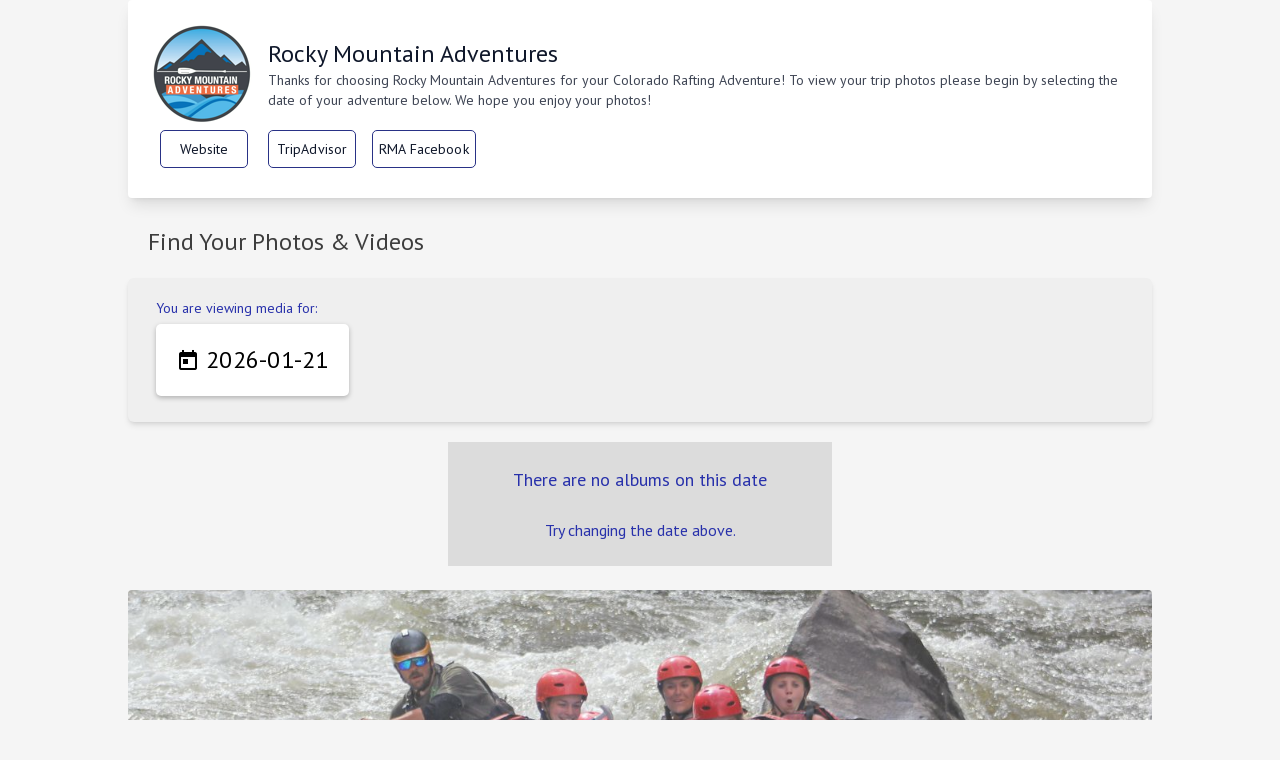

--- FILE ---
content_type: text/html; charset=UTF-8
request_url: https://store.picthrive.com/rockymountainadventuresftcollins/?utm_source=rockymountainadventuresftcollins&utm_medium=button&utm_term=custom_text&utm_content=http:%2F%2Fwww.shoprma.com%2F&utm_campaign=custom_link
body_size: 17130
content:
<!DOCTYPE html><html ng-app="pt-store"><head><meta http-equiv="Content-Type" content="text/html; charset=utf-8"><META name="robots" content="noimageindex"></META><meta name="viewport" content="initial-scale=1.0, maximum-scale=2.0, user-scalable=yes, width=device-width"><meta name="language" content="en-us"><meta property="og:image" content="https://d1rj07wouwybr9.cloudfront.net/atc/6c0204e3-192d-46aa-a6a7-575232263cdf/ba74aec9-abc1-4f98-b081-73e549198dff/0bc9b156.png"><meta property="og:title" content="Photos from Rocky Mountain Adventures"><meta property="og:url" content="https://store.picthrive.com/rockymountainadventuresftcollins/"><meta property="og:site_name" content="Rocky Mountain Adventures"><meta property="og:type" content="website"><meta property="fb:admins" content="1651890382"><meta property="fb:app_id" content="724450951015146"><link rel="icon" href="https://static.pthrive.space/file/pt-static/img/PT-Favicon-Mountain-G-32x32.png" sizes="16x16 32x32 48x48 64x64 128x128 256x256" type="image/png"><style type="text/css" media="print">* { display: none; }</style><style>.material-icons {
    display: none;
}
</style><link rel="preconnect" href="https://fonts.googleapis.com">
<link rel="preconnect" href="https://fonts.gstatic.com" crossorigin>
<link href="https://fonts.googleapis.com/css2?family=PT+Sans&display=swap" rel="stylesheet"><link rel="stylesheet" href="//ajax.googleapis.com/ajax/libs/angular_material/1.1.4/angular-material.min.css"><link type="text/css" rel="stylesheet" href="https://static.pthrive.space/file/pt-static/mobile/mobile/store-6acdcfe240.css"><link type="text/css" rel="stylesheet" href="https://static.pthrive.space/file/pt-static/mobile/mobile/themes/throwback-74926265b7.css"><link rel="stylesheet" href="https://fonts.googleapis.com/icon?family=Material+Icons"><link rel="stylesheet" href="https://cdn.jsdelivr.net/gh/orestbida/cookieconsent@3.0.1/dist/cookieconsent.css"><script>if (window.location.protocol === 'https:') {
    var _rollbarConfig = {
        accessToken: "7564919b1554493fb57bad2d1d5c5a1d",
        captureUncaught: true,
        payload: {
            environment: "prod",
            client: {
                javascript: {
                    source_map_enabled: true,
                    code_version: "mobile/store.js",
                    guess_uncaught_frames: true
                }
            }
        },
        captureIp: false,
        autoInstrument: {
            network: false,
            dom: false
        }
    };
    !function(r){function e(n){if(o[n])return o[n].exports;var t=o[n]={exports:{},id:n,loaded:!1};return r[n].call(t.exports,t,t.exports,e),t.loaded=!0,t.exports}var o={};return e.m=r,e.c=o,e.p="",e(0)}([function(r,e,o){"use strict";var n=o(1),t=o(4);_rollbarConfig=_rollbarConfig||{},_rollbarConfig.rollbarJsUrl=_rollbarConfig.rollbarJsUrl||"https://cdnjs.cloudflare.com/ajax/libs/rollbar.js/2.4.0/rollbar.min.js",_rollbarConfig.async=void 0===_rollbarConfig.async||_rollbarConfig.async;var a=n.setupShim(window,_rollbarConfig),l=t(_rollbarConfig);window.rollbar=n.Rollbar,a.loadFull(window,document,!_rollbarConfig.async,_rollbarConfig,l)},function(r,e,o){"use strict";function n(r){return function(){try{return r.apply(this,arguments)}catch(r){try{console.error("[Rollbar]: Internal error",r)}catch(r){}}}}function t(r,e){this.options=r,this._rollbarOldOnError=null;var o=s++;this.shimId=function(){return o},"undefined"!=typeof window&&window._rollbarShims&&(window._rollbarShims[o]={handler:e,messages:[]})}function a(r,e){if(r){var o=e.globalAlias||"Rollbar";if("object"==typeof r[o])return r[o];r._rollbarShims={},r._rollbarWrappedError=null;var t=new p(e);return n(function(){e.captureUncaught&&(t._rollbarOldOnError=r.onerror,i.captureUncaughtExceptions(r,t,!0),i.wrapGlobals(r,t,!0)),e.captureUnhandledRejections&&i.captureUnhandledRejections(r,t,!0);var n=e.autoInstrument;return e.enabled!==!1&&(void 0===n||n===!0||"object"==typeof n&&n.network)&&r.addEventListener&&(r.addEventListener("load",t.captureLoad.bind(t)),r.addEventListener("DOMContentLoaded",t.captureDomContentLoaded.bind(t))),r[o]=t,t})()}}function l(r){return n(function(){var e=this,o=Array.prototype.slice.call(arguments,0),n={shim:e,method:r,args:o,ts:new Date};window._rollbarShims[this.shimId()].messages.push(n)})}var i=o(2),s=0,d=o(3),c=function(r,e){return new t(r,e)},p=d.bind(null,c);t.prototype.loadFull=function(r,e,o,t,a){var l=function(){var e;if(void 0===r._rollbarDidLoad){e=new Error("rollbar.js did not load");for(var o,n,t,l,i=0;o=r._rollbarShims[i++];)for(o=o.messages||[];n=o.shift();)for(t=n.args||[],i=0;i<t.length;++i)if(l=t[i],"function"==typeof l){l(e);break}}"function"==typeof a&&a(e)},i=!1,s=e.createElement("script"),d=e.getElementsByTagName("script")[0],c=d.parentNode;s.crossOrigin="",s.src=t.rollbarJsUrl,o||(s.async=!0),s.onload=s.onreadystatechange=n(function(){if(!(i||this.readyState&&"loaded"!==this.readyState&&"complete"!==this.readyState)){s.onload=s.onreadystatechange=null;try{c.removeChild(s)}catch(r){}i=!0,l()}}),c.insertBefore(s,d)},t.prototype.wrap=function(r,e,o){try{var n;if(n="function"==typeof e?e:function(){return e||{}},"function"!=typeof r)return r;if(r._isWrap)return r;if(!r._rollbar_wrapped&&(r._rollbar_wrapped=function(){o&&"function"==typeof o&&o.apply(this,arguments);try{return r.apply(this,arguments)}catch(o){var e=o;throw"string"==typeof e&&(e=new String(e)),e._rollbarContext=n()||{},e._rollbarContext._wrappedSource=r.toString(),window._rollbarWrappedError=e,e}},r._rollbar_wrapped._isWrap=!0,r.hasOwnProperty))for(var t in r)r.hasOwnProperty(t)&&(r._rollbar_wrapped[t]=r[t]);return r._rollbar_wrapped}catch(e){return r}};for(var u="log,debug,info,warn,warning,error,critical,global,configure,handleUncaughtException,handleUnhandledRejection,captureEvent,captureDomContentLoaded,captureLoad".split(","),f=0;f<u.length;++f)t.prototype[u[f]]=l(u[f]);r.exports={setupShim:a,Rollbar:p}},function(r,e){"use strict";function o(r,e,o){if(r){var t;"function"==typeof e._rollbarOldOnError?t=e._rollbarOldOnError:r.onerror&&!r.onerror.belongsToShim&&(t=r.onerror,e._rollbarOldOnError=t);var a=function(){var o=Array.prototype.slice.call(arguments,0);n(r,e,t,o)};a.belongsToShim=o,r.onerror=a}}function n(r,e,o,n){r._rollbarWrappedError&&(n[4]||(n[4]=r._rollbarWrappedError),n[5]||(n[5]=r._rollbarWrappedError._rollbarContext),r._rollbarWrappedError=null),e.handleUncaughtException.apply(e,n),o&&o.apply(r,n)}function t(r,e,o){if(r){"function"==typeof r._rollbarURH&&r._rollbarURH.belongsToShim&&r.removeEventListener("unhandledrejection",r._rollbarURH);var n=function(r){var o,n,t;try{o=r.reason}catch(r){o=void 0}try{n=r.promise}catch(r){n="[unhandledrejection] error getting `promise` from event"}try{t=r.detail,!o&&t&&(o=t.reason,n=t.promise)}catch(r){t="[unhandledrejection] error getting `detail` from event"}o||(o="[unhandledrejection] error getting `reason` from event"),e&&e.handleUnhandledRejection&&e.handleUnhandledRejection(o,n)};n.belongsToShim=o,r._rollbarURH=n,r.addEventListener("unhandledrejection",n)}}function a(r,e,o){if(r){var n,t,a="EventTarget,Window,Node,ApplicationCache,AudioTrackList,ChannelMergerNode,CryptoOperation,EventSource,FileReader,HTMLUnknownElement,IDBDatabase,IDBRequest,IDBTransaction,KeyOperation,MediaController,MessagePort,ModalWindow,Notification,SVGElementInstance,Screen,TextTrack,TextTrackCue,TextTrackList,WebSocket,WebSocketWorker,Worker,XMLHttpRequest,XMLHttpRequestEventTarget,XMLHttpRequestUpload".split(",");for(n=0;n<a.length;++n)t=a[n],r[t]&&r[t].prototype&&l(e,r[t].prototype,o)}}function l(r,e,o){if(e.hasOwnProperty&&e.hasOwnProperty("addEventListener")){for(var n=e.addEventListener;n._rollbarOldAdd&&n.belongsToShim;)n=n._rollbarOldAdd;var t=function(e,o,t){n.call(this,e,r.wrap(o),t)};t._rollbarOldAdd=n,t.belongsToShim=o,e.addEventListener=t;for(var a=e.removeEventListener;a._rollbarOldRemove&&a.belongsToShim;)a=a._rollbarOldRemove;var l=function(r,e,o){a.call(this,r,e&&e._rollbar_wrapped||e,o)};l._rollbarOldRemove=a,l.belongsToShim=o,e.removeEventListener=l}}r.exports={captureUncaughtExceptions:o,captureUnhandledRejections:t,wrapGlobals:a}},function(r,e){"use strict";function o(r,e){this.impl=r(e,this),this.options=e,n(o.prototype)}function n(r){for(var e=function(r){return function(){var e=Array.prototype.slice.call(arguments,0);if(this.impl[r])return this.impl[r].apply(this.impl,e)}},o="log,debug,info,warn,warning,error,critical,global,configure,handleUncaughtException,handleUnhandledRejection,_createItem,wrap,loadFull,shimId,captureEvent,captureDomContentLoaded,captureLoad".split(","),n=0;n<o.length;n++)r[o[n]]=e(o[n])}o.prototype._swapAndProcessMessages=function(r,e){this.impl=r(this.options);for(var o,n,t;o=e.shift();)n=o.method,t=o.args,this[n]&&"function"==typeof this[n]&&("captureDomContentLoaded"===n||"captureLoad"===n?this[n].apply(this,[t[0],o.ts]):this[n].apply(this,t));return this},r.exports=o},function(r,e){"use strict";r.exports=function(r){return function(e){if(!e&&!window._rollbarInitialized){r=r||{};for(var o,n,t=r.globalAlias||"Rollbar",a=window.rollbar,l=function(r){return new a(r)},i=0;o=window._rollbarShims[i++];)n||(n=o.handler),o.handler._swapAndProcessMessages(l,o.messages);window[t]=n,window._rollbarInitialized=!0}}}}]);
}
</script><link rel="preload" as="script" href="https://static.pthrive.space/file/pt-static/store-vendor-80ff7f8b3f.js" crossorigin="anonymous">
<link rel="preload" as="script" href="https://static.pthrive.space/file/pt-static/mobile/mobileStore-0a54ebc6bc.js" crossorigin="anonymous">
<base href="/rockymountainadventuresftcollins/"><script>window.BrandVanity = "rockymountainadventuresftcollins";window.stripePub = "pk_live_N4MLfAa4QdqxZtFbQF22N9h8";</script><script type="text/javascript" src="https://js.stripe.com/v3/" async></script><script async src="https://www.googletagmanager.com/gtag/js?id=G-44T76BDS81"></script><script>window.dataLayer = window.dataLayer || [];
function gtag(){dataLayer.push(arguments);}
gtag('consent', 'default', {
  'ad_storage': 'denied',
  'ad_user_data': 'denied',
  'ad_personalization': 'denied',
  'analytics_storage': 'denied'
});
gtag('js', new Date());
gtag('config', 'G-44T76BDS81');


function gapl() {
  var args = Array.prototype.slice.call(arguments);
  gtag.apply(window, args);
}</script><script>window.addEventListener('error', function (error) {
    if (error.message === 'Uncaught Error: Dynamic require of "angular" is not supported') {
        document.body.innerHTML = '<div class="p-4 max-w-32"><h2 class="text-lg">Sorry!</h2><p>We failed to load a key component for the page. So we are unable to even show an image! We are reloading the page to try again. Please check your internet connection, or ensure any script blockers are disabled.</p></div>';
        setTimeout(() => {
            window.location.reload();
        }, 5000 + Math.random() * 1000);
        error.preventDefault();
        error.stopPropagation();
    }
});

</script><title>Rocky Mountain Adventures</title></head><body class="h-full"><div class="page-loader" ng-if="::false"><div class="spinner"><div class="bounce1"></div><div class="bounce2"></div><div class="bounce3"></div></div></div><div class="flex flex-col h-full"><main class="max-w-5xl m-auto w-full flex-grow" ng-cloak><company-header do-hide-on-nav="true"></company-header><div class="view-wrap" ng-view></div></main><footer class="w-full bg-slate-800 text-white py-2 px-1 mt-2" ng-cloak><div class="text-sm max-w-5xl m-auto mt-10"><div class="language-selector max-w-sm" ng-controller="LanguageController"><md-select class="bg-primary rounded" id="translate-menu" ng-change="languageChanged()" ng-model="input.selectedLanguage"><md-option value="da"><span class="flag iti-flag dk"></span> <span>Dansk</span></md-option><md-option value="de"><span class="flag iti-flag de"></span> <span>Deutsch</span></md-option><md-option value="en"><span class="flag iti-flag us"></span> <span>English</span></md-option><md-option value="es"><span class="flag iti-flag es"></span> <span>Español</span></md-option><md-option value="fr"><span class="flag iti-flag fr"></span> <span>Français</span></md-option><md-option value="ko"><span class="flag iti-flag kr"></span> <span>한국어</span></md-option><md-option value="ja"><span class="flag iti-flag jp"></span> <span>日本語</span></md-option><md-option value="zh"><span class="flag iti-flag cn"></span> <span>中文</span></md-option></md-select></div><company-header do-hide-on-nav="false"></company-header><a class="underline ml-2" href="https://guests.picthrive.com/" target="_blank" translate="FOOTER.HELP" re="noopener"></a> <a class="underline ml-2" href="https://www.picthrive.com/terms-conditions/" target="_blank" translate="FOOTER.TERMS" rel="noopener"></a> <a class="underline ml-2" href="https://www.picthrive.com/privacy-policy/" target="_blank" translate="FOOTER.PRIVACY" rel="noopener"></a> <a class="text-sm ml-2" href="https://www.picthrive.com">&copy; 2026 Adventure Soup Inc, Powered by PicThrive</a></div></footer></div><campaign></campaign><script type="text/ng-template" id="storefront.html"><div class="store-header" ng-if="::!isCartEmpty"><nav-bar><right><checkout-button ng-click="checkout()"></checkout-button></right></nav-bar></div><token-in-use></token-in-use><div class="storefront make-small"><div class="find-photos-title p-5 opacity-90"><h3 class="text-2xl" translate="STOREFRONT.TITLE"></h3></div><div class="date-rower rounded-md bg-surface shadow-md mb-2 p-5" touchable touch-move="disableIosScroll($event)"><div class="ios-close-date flex hidden"><button class="md-button md-raised" ng-click="dateBlur(true)" translate="BACK"></button><div class="grow"></div><button class="select-date md-button md-raised md-primary" ng-click="dateBlur()">GO</button></div><h4 class="ios-date-full-text hidden" translate="STOREFRONT.SELECT.IOS.DATE"></h4><p class="view-date-help select-none text-sm ml-2" translate="STOREFRONT.VIEWING.DATE"></p><button class="ios-date flex w-full md-button md-raised px-5" ng-if="isIos" href="#" touchable touch-start="startTouchIosDateDiv($event)" touch-end="endTouchIosDateDiv($event)"><h3 class="text-lg no-select" translate="STOREFRONT.DATE"></h3><div class="grow"></div><input class="date-part bg-transparent outline-0 border-0" id="ios-input" type="date" ng-model="input.selectedDate" ng-change="dateChanged(input.selectedDate, true)"></button><div class="big-date-section" ng-if="!isIos"><button class="md-button md-raised text-2xl p-5" ng-click="clickedBigScreenDateDiv($event)"><i class="material-icons">&#xe8df;</i> <span ng-if="input.selectedDate">{{input.selectedDate | date:"yyyy-MM-dd"}}</span></button><mb-datepicker class="store-date" id="big-date" ng-model="input.selectedDate" date="'0'" date-format="yyyy-MM-dd" ng-change="dateChanged(input.selectedDate)"></mb-datepicker></div></div><div class="date-rower container flex rounded-md p-2 items-center" ng-if="timeSet.length &gt; 0 || input.filter || numGroupsFiltered &gt; 0"><md-menu><md-button class="md-button-white square-icon-btn" ng-disabled="isLoading" ng-click="$mdMenu.open($event)"><i class="material-icons">&#xe164;</i> 
{{"Sort" | translate}}</md-button><md-menu-content><md-menu-item><md-button ng-click="toggleByAlpha()">{{"Alphabetically" | translate}}</md-button></md-menu-item><md-menu-item><md-button ng-click="toggleByTime()">{{"By Time Slot" | translate}}</md-button></md-menu-item></md-menu-content></md-menu><md-input-container class="v2 highlight-with-content mb-1"><input type="text" autocomplete="off" ng-keyup="filterKeyUp($event)" ng-model="input.filter" ng-disabled="isLoading" placeholder="{{&quot;Filter by name&quot; | translate}}"></md-input-container></div><keyword-filter albums="groupList"></keyword-filter><div class="front-rows"><div class="text-center"><div class="div-center" style="width:50px;"><md-progress-circular md-mode="indeterminate" ng-show="isLoading"></md-progress-circular></div></div><div class="page-error" ng-if="!isLoading &amp;&amp; errMsg">{{errMsg | translate}}</div><div class="text-center" ng-if="timeSet.length === 0 &amp;&amp; !isLoading &amp;&amp; !errMsg"><div class="w-full max-w-sm mt-5 bg-surface-alt m-auto" ng-if="numGroupsFiltered === 0"><br><p class="text-lg" translate="STOREFRONT.EMPTY"></p><br><p translate="STOREFRONT.EMPTY.CHANGE.DATE"></p><br></div><div class="w-full max-w-sm mt-5 bg-surface-alt m-auto" ng-if="numGroupsFiltered &gt; 0"><br><p class="text-lg" translate="No albums match this filter"></p><br><p translate="A search filter is active. Remove the filter to view all albums."></p><br></div><br></div><div class="flex flex-wrap"><div class="contents" ng-repeat="time in timeSet track by time"><div class="contents" ng-class="{'selected-time': selectedTime === time}"><div class="album-card w-full m-2 shadow-sm rounded-sm md:w-64" ng-repeat="group in groups[time] track by group.GroupId"><a class="flex item-center w-full overflow-hidden rounded-sm md:block md:w-64" href="group/{{::group.Token}}" ng-class="{'visited': group.wasVisited}"><div class="h-32 w-32 bg-cover m-auto md:h-64 md:w-64" ng-if="group.Thumb || group.DynThumbs.length &gt; 0" once-href="'group/' + group.Token" regioned-bkg-photo photo="group" mode="t"></div><div class="h-32 w-32 mobile-thumb-placeholder md:h-64 md:w-64" ng-if="!(group.Thumb || group.DynThumbs.length &gt; 0)"></div><div class="flex justify-center items-center md:block"><div class="group-name text-xl grow m-2 break-all">{{group.Name || 'Unnamed'}}</div><div class="grow"></div><div class="action hidden md:block"><span class="md-button md-raised md-primary">{{"View" | translate}}</span></div><div class="action md:hidden"><i class="material-icons">&#xe5cc;</i></div></div></a></div></div></div></div></div><div class="h-64 w-full" ng-if="numGroups &lt;= 3 &amp;&amp; numGroups &gt; 0"></div><div ng-if="banner"><img class="max-h-96 w-full object-cover opacity-80 rounded" ng-src="{{banner}}"></div><br><to-top-button ng-if="numGroups &gt; 10 &amp;&amp; loadState !== 'loading'"></to-top-button></div></script><script type="text/ng-template" id="group/v2.html"><div class="group-page relative"><div class="opacity-30 min-h-30vh absolute w-full bg-cover blur" regioned-bkg-photo photo="bkgWrap" mode="t" ng-if="bkgWrap"></div><nav-bar><left><nav-back target="date/{{groupDate}}/?goto={{groupTime}}" on-click="viewOtherTours($event)"></nav-back></left><right><smart-add-all group-token="groupToken" ng-if="groupToken"></smart-add-all><checkout-button ng-click="checkout()"></checkout-button></right></nav-bar><token-in-use class="hide-on-full relative" group-id="::groupId"></token-in-use><coupon-in-use class="hide-on-full relative"></coupon-in-use><div class="hide-on-full flex items-center justify-center p-5 relative" ng-if="!error"><h2 class="album-name text-center text-2xl">{{groupName}}</h2></div><div class="hide-on-full relative" ng-if="!error"><div class="info-section items-center flex justify-center mb-10 text-sm w-full"><div class="opacity-80 border-box px-10 text-right w-2/5"><p>{{groupDayFormated}}</p><p>{{groupDateFormated}}</p></div><div class="w-px bg-surface-alt h-14"></div><div class="opacity-80 border-box px-10 w-full md:w-2/5"><a ng-href="group/{{groupToken}}/pricing" ng-click="isDisabledLink($event)"><i class="material-icons">&#xe227;</i> <span class="underline" translate="Pricing Info"></span></a><br><br><a ng-href="group/{{groupToken}}/help" ng-click="isDisabledLink($event)"><i class="material-icons">&#xe8fd;</i> <span class="underline" translate="Help"></span></a></div></div></div><div class="hide-on-full relative"><time-discount class="mb-1 block" ng-if="pricing.TimeDiscount" group="Group" discount="pricing.TimeDiscount"></time-discount><multi-album-discount class="mb-1 block" ng-if="pricing.ComboDiscount" group="Group" discount="pricing.ComboDiscount"></multi-album-discount><recent-purchase-alert class="mb-1 block" group-id="Group.GroupId"></recent-purchase-alert></div><div class="page-error" ng-if="error">{{error}}</div></div><magic-gallery on-item-changed="onItemChanged($media)" media-details="mediaDetails" on-mode-changed="onModeChanged($newMode, $element, $lastScrollTop)" on-long-press-media="onLongPressMedia($media)"><magic-front-slide class="hidden"><div class="relative"><div class="opacity-30 min-h-30vh absolute w-full bg-cover blur" regioned-bkg-photo photo="bkgWrap" mode="t" ng-if="bkgWrap"></div></div><div class="group-front-slide flex flex-col m-auto mt-10 bg-white w-5/6"><div class="flex items-center justify-center p-5 relative" ng-if="!error"><h2 class="album-name text-center text-2xl">{{groupName}}</h2></div><div class="items-center flex justify-center mb-10 text-sm w-full"><div class="opacity-80 border-box px-10 text-right w-2/5"><p>{{groupDayFormated}}</p><p>{{groupDateFormated}}</p></div><div class="w-px bg-surface-alt h-14"></div><div class="opacity-80 border-box px-10 w-full md:w-2/5"><a ng-href="group/{{groupToken}}/pricing" ng-click="isDisabledLink($event)"><i class="material-icons">&#xe227;</i><span class="underline" translate="Pricing Info"></span></a><br><br><a ng-href="group/{{groupToken}}/help" ng-click="isDisabledLink($event)"><i class="material-icons">&#xe8fd;</i><span class="underline" translate="Help"></span></a></div></div></div><div class="group-front-slide actions text-center" ng-if="!isAllInCart()"><div><smart-add-all group-token="groupToken" ng-if="groupToken"></smart-add-all></div></div></magic-front-slide><magic-back-slide class="hidden"><div class="relative"><div class="opacity-30 min-h-30vh absolute w-full bg-cover blur" regioned-bkg-photo photo="bkgWrap" mode="t" ng-if="bkgWrap"></div></div><div class="group-back-slide flex flex-col m-auto mt-10 bg-white w-5/6"><div class="flex items-center justify-center p-5 relative" ng-if="!error"><h2 class="album-name text-center text-2xl">{{groupName}}</h2></div><div class="items-center flex justify-center mb-10 text-sm w-full"><div class="back-section"><md-button class="md-accent md-raised" ng-click="restart($event)"><i class="material-icons">&#xe5d5;</i><span translate="Back to Start"></span></md-button></div></div></div><div class="back-section actions text-center" ng-if="!isAllInCart()"><smart-add-all group-token="groupToken" ng-if="groupToken"></smart-add-all></div></magic-back-slide></magic-gallery><div class="bottom-full-bar bg-surface flex py-5" ng-if="mediaId || isFullOpen"><a class="md-button md-raised min-w-0" ng-href="group/{{groupToken}}/help?media={{mediaId}}&amp;mediaType={{mediaType}}" ng-click="isDisabledLink($event)"><i class="material-icons">&#xe88e;</i><span class="hidden md:inline-block"> 
Media Info</span></a><a class="md-button md-raised min-w-0" ng-href="group/{{groupToken}}/pricing" ng-click="isDisabledLink($event)"><i class="material-icons">&#xe227;</i><span class="hidden md:inline-block"> 
Pricing</span></a><!-- magicgallery will query and find this (fullmode)--><button class="md-button md-raised min-w-0" id="toggle-faces" ng-if="canShowFaces"><i class="material-icons">sentiment_very_satisfied</i><span class="hidden sm:inline-block"> 
Faces</span></button><span class="grow"></span><smart-add-all class="hidden sm:block" group-token="groupToken" ng-if="groupToken"></smart-add-all><md-button class="md-raised md-primary" ng-click="addToAlbum()" ng-if="!isItemInCart &amp;&amp; canShowToggle" translate="Add To Album"></md-button><md-button class="md-raised md-warn" ng-click="removeFromAlbum()" ng-if="isItemInCart &amp;&amp; canShowToggle" translate="Remove"></md-button></div><to-top-button></to-top-button></script><script type="text/ng-template" id="v2help.html"><nav-bar><left><nav-back text="Back" target="group/{{token}}" on-click="goBack($event)"></nav-back></left></nav-bar><div class="v2-help"><div class="m-2"><div class="w-full max-w-sm p-4 bg-surface rounded-md" ng-if="name"><div class="detail-row"><p class="text-sm" ng-if="mediaType === 'p'" translate="About this Photo:"></p><p class="text-sm" ng-if="mediaType === 'v'" translate="About this Video:"></p></div><div class="detail-row flex"><div class="detail-name grow" translate="Name:"></div><div class="detail-value">{{name}}</div></div><div class="detail-row flex" ng-if="megapixels"><div class="detail-name grow" translate="Megapixels:"></div><div class="detail-value">{{megapixels}}</div></div><div class="detail-row flex" ng-if="resolutionName"><div class="detail-name grow" translate="Resolution:"></div><div class="detail-value">{{resolutionName}}</div></div><div class="detail-row flex" ng-if="duration"><div class="detail-name grow" translate="Duration:"></div><div class="detail-value">{{duration}}</div></div></div></div><div class="m-2"><div class="w-full max-w-sm p-4 bg-surface rounded-md"><h2 class="text-lg"><i class="material-icons">&#xe8fd;</i> <span translate="Help"></span></h2><ol class="list-decimal ml-4"><li translate="Tap a photo to view it."></li><li class="add-line" translate="Tap &lt;span&gt;ADD TO ALBUM&lt;/span&gt; to select the items you like."></li><li translate="Swipe left or right to navigate between albums."></li><li translate="Pinch to Zoom"></li><li class="checkout-line" translate="Tap &lt;span&gt;CHECKOUT&lt;/span&gt; when you are ready to review your album."></li></ol></div></div><div class="more-help"><p translate="Need more help? here"></p></div></div></script><script type="text/ng-template" id="v2pricing.html"><nav-bar><left><nav-back text="Back" target="group/{{token}}" on-click="goBack($event)"></nav-back></left></nav-bar><div class="v2-pricing"><pricing-coupon-info></pricing-coupon-info><pricing-display group-id="groupId"></pricing-display><div class="m-2" ng-if="isPerDay"><small translate="Pricing for this album will be calculated with other select albums from this day."></small></div><div class="m-2" ng-if="!isPerDay"><small translate="Pricing is calculated per-album."></small></div><time-discount class="mb-1 block" ng-if="pricing.TimeDiscount" group="group" discount="pricing.TimeDiscount"></time-discount><multi-album-discount class="mb-1 block" ng-if="pricing.ComboDiscount" group="group" discount="pricing.ComboDiscount"></multi-album-discount><token-in-use class="hide-on-full relative my-2" group-id="::groupId"></token-in-use><p class="faq m-2"><span translate="Got Questions? Read our FAQ"></span></p></div><div class="checkout-help"><p class="text-right"><small><a class="underline" href="https://guests.picthrive.com/" target="_blank" rel="noopener">{{"Help" | translate}}</a> 
•
 <a class="underline" href="https://picthrive.freshdesk.com/support/solutions/articles/8000093040-refund-policy" target="_blank" rel="noopener">{{"Refund Policy" | translate}}</a></small></p></div></script><script type="text/ng-template" id="cart.html"><div class="cart-header" ng-if="hasCart || backLink"><nav-bar><left><nav-back target="{{backLink}}" text="Back"></nav-back></left><right><checkout-button ng-click="checkout()"></checkout-button></right></nav-bar></div><no-cart ng-if="!hasCart"></no-cart><div class="cart-page" ng-if="hasCart"><div class="header"><h3 class="text-xl" translate="Review Your Selection"></h3><p class="opacity-80" translate="Step 1 of 2"></p><payment-expiry ng-if="hasPaymentLink"></payment-expiry></div><div class="cart-top-row flex justify-end opacity-75"><i class="material-icons">&#xe8cc;</i><div class="cart-total-row" ng-if="hasPricing"><table><tr ng-if="totalCents.before"><td class="text-right">{{"CART.PRICING.REGULAR" | translate}}</td><td class="price-val text-right line-through italic regular-price">{{totalCents.before / 100 | priceNumber:2:currencySymbol()}}</td></tr><tr><td class="text-right total-heading"><h4>{{"CART.PRICING.SUBTOTAL" | translate}}</h4></td><td class="price-val text-right total-val" ng-class="{'total-val-discounted': totalCents.before}"><h4>{{totalCents.total / 100 | priceNumber:2:currencySymbol()}}</h4></td></tr></table></div></div><div class="get-more-albums bg-secondary p-2 m-2 drop-shadow-md rounded-md" ng-if="hasStorefrontAlbums &amp;&amp; lastGroupDate &amp;&amp; !hasPaymentLink"><p translate="there are more albums-break-tap" translate-values="{lastGroupDate:lastGroupDate}"></p></div><div class="group-rows" ng-if="total.Groups.length &gt; 0"><div class="photo-section" flex="100"><cart-group-section class="bg-surface block m-2 p-2" ng-repeat="group in total.Groups track by group.GroupId" group="group" estimate-map="estimateMap" on-cart-changed="recalc()" group-index="$index" group-count="total.Groups.length"></cart-group-section></div></div><div class="cart-bottom-row" ng-if="total.Groups.length &gt; 0"><div class="cart-total-row" ng-if="hasPricing"><table><tr ng-if="totalCents.before"><td class="text-right">{{"CART.PRICING.REGULAR" | translate}}</td><td class="price-val text-right line-through italic regular-price">{{totalCents.before / 100 | priceNumber:2:currencySymbol()}}</td></tr><tr><td class="text-right total-heading"><h4>{{"CART.PRICING.SUBTOTAL" | translate}}</h4></td><td class="price-val text-right total-val" ng-class="{'total-val-discounted': totalCents.before}"><h4>{{totalCents.total / 100 | priceNumber:2:currencySymbol()}}</h4></td></tr></table></div><md-button class="md-orange md-raised checkout-button" id="checkout" href="checkout">{{"CHECKOUT" | translate}}</md-button></div><div class="just-white-space"></div><to-top-button></to-top-button></div></script><script type="text/ng-template" id="cartGroupSection.html"><div class="heading"><div class="flex"><div class="grow"><div class="text-sm">{{"MOBILE.CART.GROUP.SECTION.OF" | translate:{v1: (groupIndex + 1), v2: groupCount} }}</div><div class="text-lg">{{smallGroupCache.Name || 'Unnamed Album'}}</div></div><smart-add-all group-token="smallGroupCache.Token" ng-if="(smallGroupCache.Count &gt; groupMedia.photos.length) || (smallGroupCache.VideoCount &gt; groupMedia.videos.length)" on-added="onAddAllMedia($videos, $photos)"></smart-add-all></div><div class="info-section items-center flex justify-center mb-10 text-sm w-full"><div class="opacity-80 border-box w-full sm:px-10 sm:w-2/5 sm:text-right" ng-if="smallGroupCache.Total.isValidTotal"><p translate="This album:"></p><p>{{getGroupCountTranslateString(groupMedia) | translate:{pc: groupMedia.photos.length, vc: groupMedia.videos.length} }}</p><!-- joint pricing--><div ng-if="smallGroupCache.Total.isJoint"><h4 class="regular-price" ng-class="{'strike': smallGroupCache.Total.photo &gt; smallGroupCache.Total.value}">{{(smallGroupCache.Total.photo + smallGroupCache.Total.video) / 100 | priceNumber:2:currencySymbol}}</h4></div><!-- not joint... pricing--><div ng-if="smallGroupCache.Total.video &gt; 0 &amp;&amp; !smallGroupCache.Total.isJoint"><h4 class="regular-price" ng-class="{'strike': smallGroupCache.Total.video + smallGroupCache.Total.photo &gt; smallGroupCache.Total.value}"> {{smallGroupCache.Total.video / 100 | priceNumber:2:currencySymbol}} {{"for videos" | translate}}</h4></div><div ng-if="smallGroupCache.Total.photo &gt; 0 &amp;&amp; !smallGroupCache.Total.isJoint"><h4 class="regular-price" ng-class="{'strike': smallGroupCache.Total.video + smallGroupCache.Total.photo &gt; smallGroupCache.Total.value}"> {{smallGroupCache.Total.photo / 100 | priceNumber:2:currencySymbol}} {{"for photos" | translate}}</h4></div><div ng-if="!smallGroupCache.Total.isValidTotal &amp;&amp; smallGroupCache.Total.linkedTo"><p translate="The cost of this album is added &amp; included in another album in your cart."></p></div></div><div class="w-px bg-surface-alt h-14 hidden sm:block"></div><div class="opacity-80 border-box w-full sm:px-10 sm:w-2/5"><a ng-href="group/{{smallGroupCache.Token}}"><i class="material-icons">&#xe5cb;</i><span class="do-underline" translate="Back To Album"></span></a><br><br><a ng-href="group/{{smallGroupCache.Token}}/pricing?back=cart"><i class="material-icons">&#xe227;</i><span class="do-underline" translate="Pricing Info"></span></a><br><br><a href="#" ng-click="empty($event)"><i class="material-icons">&#xe14c;</i><span class="do-underline" translate="Remove Album"></span></a></div></div></div><magic-gallery on-item-changed="onItemChanged($media)" media-details="groupMedia" on-mode-changed="onModeChanged($newMode, $element, $lastScrollTop)" max-height="60" on-long-press-media="onLongPressMedia($media)"></magic-gallery><div class="bottom-full-bar" layout="row" ng-if="isPreviewMode"><md-button class="md-raised" ng-click="hidePreview()"><span translate="Minimize"></span></md-button><span flex></span><md-button class="md-raised md-warn" ng-click="removeItemFromAlbum()"><span translate="Remove"></span></md-button></div><div class="cart-preview-expand" ng-if="!isPreviewMode &amp;&amp; !isExpanded" ng-click="expand()"><h4 translate="Tap to Expand"></h4></div></script><script type="text/ng-template" id="checkout.html"><no-cart ng-if="!hasCart"></no-cart><nav-bar ng-if="hasCart"><left><nav-back text="Back" target="cart"></nav-back></left></nav-bar><div class="checkout-page" ng-if="hasCart"><div class="header"><h3 class="text-xl" translate="Complete Purchase"></h3><p class="opacity-80" translate="Step 2 of 2"></p></div><payment-expiry ng-if="hasPaymentLink"></payment-expiry><recent-purchase-alert show-on-cart="true"></recent-purchase-alert><div class="checkout-box checkout-box text-left w-full p-10"><checkout-summary raw-total="rawTotal" show-tax="true"></checkout-summary><div class="text-right"><md-button ng-if="canShowCoupon" ng-click="showCouponDialog()" ng-disabled="isProcessing">{{"CHECKOUT.COUPON.ADD" | translate}}</md-button><md-button ng-if="canGiftCardButton" ng-click="showGiftCardDialog()" ng-disabled="isProcessing">{{"PRICING.GIFTCARDS" | translate}}</md-button></div><div class="digital-delivery border-solid border rounded-sm p-5"><div class="title flex flex-start items-center flex-wrap"><div class="w-10"><i class="material-icons text-lg primary-500">checkmark</i></div><h4 class="text-lg">{{ "Digital Gallery" | translate}}</h4><div class="grow"></div><a class="underline" href="https://picthrive.freshdesk.com/support/solutions/articles/8000070169-what-do-i-receive-with-my-purchase-" target="_blank" rel="noopener">details</a></div></div></div><div class="checkout-help"><p class="text-right"><small><a class="underline" href="https://guests.picthrive.com/" target="_blank" rel="noopener">{{"Help" | translate}}</a> 
•
 <a class="underline" href="https://picthrive.freshdesk.com/support/solutions/articles/8000093040-refund-policy" target="_blank" rel="noopener">{{"Refund Policy" | translate}}</a></small></p></div><br><br><div class="payment-box hide-from-fullstory checkout-box w-full p-10" ng-if="!requiresPayment"><h4 class="text-center text-sm" translate="Enter Delivery Details"></h4><p>&nbsp;</p><div class="fields"><div class="processing-payment" ng-if="isCheckingOut"><md-progress-circular></md-progress-circular></div><div class="field-wrap pl-5 flex align-center mb-5"><input class="border-0 outline-0 w-full pt-5 px-5 mb-5 mr-5 border-b" type="text" placeholder="Email Address" ng-model="input.email" ng-disabled="isCheckingOut"></div></div><p class="opacity-80 text-sm m-2" ng-if="hasTokens" translate="Note: This Gift Card can only be used once."></p><div class="error-field bg-secondary p-2 m-2" ng-show="error"><p>{{error}}</p></div><div class="submit-button text-center"><md-button class="md-raised checkout-button p-4 text-lg" id="checkout" ng-click="checkout()" ng-disabled="isCheckingOut" translate="Redeem Purchase"></md-button></div></div><div class="payment-box hide-from-fullstory checkout-box w-full p-10" ng-if="requiresPayment"><stripe-payment-box ng-if="requiresPayment &amp;&amp; hasStripe" total="amt.valueWithTax || amt.value.total" is-mobile="true" currency="amt.currency" on-token-result="onTokenResult($token, $email, $error)" is-disabled="isCheckingOut"></stripe-payment-box><br><div class="max-w-lg border rounded-md m-auto p-5"><p class="text-center text-sm">{{"Deliver To" | translate}}</p><div class="field-wrap pl-5 flex align-center mb-5"><input class="border-0 outline-0 w-full pt-5 px-5 mb-5 mr-5 border-b" type="text" placeholder="Email Address" ng-model="input.email" ng-disabled="isCheckingOut"></div><div class="field-wrap pl-5 flex align-center mb-5" ng-if="input.phoneCountry"><input class="border-0 outline-0 w-full pt-5 pl-5 mb-5 border-b" type="tel" placeholder="SMS" ng-model="input.phone" ng-disabled="isCheckingOut"></div></div><div class="error-field bg-secondary p-2 m-2" ng-show="error"><p>{{error | translate}}</p></div><div class="fields relative"><div class="processing-payment" ng-if="isCheckingOut"><md-progress-circular></md-progress-circular></div></div><div class="submit-button text-center" ng-if="!(requiresPayment &amp;&amp; hasPayPal)"><md-button class="md-raised checkout-button p-4 text-lg" id="checkout" ng-click="checkout()" ng-disabled="isCheckingOut">{{"Complete Purchase" | translate}}</md-button></div><br><paypal-payment-box ng-if="requiresPayment &amp;&amp; hasPayPal" total="amt.valueWithTax || amt.value.total" is-mobile="true" currency="amt.currency" on-token-result="onTokenResult($token, $email, $error, $resolve, $reject)" is-disabled="isCheckingOut" src-email="input.email"></paypal-payment-box></div><div class="powered-by flex justify-end py-2" ng-if="requiresPayment &amp;&amp; !hasPayPal"><a href="https://www.stripe.com" target="_blank" rel="noopener"><img src="https://static.pthrive.space/file/pt-static/img/powered-stripe.png"></a></div></div></script><script type="text/ng-template" id="checkoutSummary.html"><h4 class="text-lg">{{"CHECKOUT.SUMMARY.TITLE" | translate}}</h4><div class="cart-summary w-full p-8 mt-2 mb-2 m-auto max-w-xl"><table class="w-full" cellspacing="0"><tr class="empty-row" ng-repeat-start="group in rawTotal.Groups"><td class="border-dashed border-b align-bottom text-left group-name" colspan="2"><span class="group-name italic"><span class="i">{{groupSummaries[group.GroupId].name || 'Unnamed Album'}}</span> <span class="included-with py-1 text-xs opacity-90" ng-if="groupSummaries[group.GroupId].linkedTo" translate="included with"></span></span></td></tr><tr ng-if="group.NumVideos &gt; 0 &amp;&amp; !groupSummaries[group.GroupId].linkedTo"><!-- count of videos--><td class="border-dashed border-b align-bottom text-left entry-col pl-8"><div ng-if="group.NumVideos !== group.NumToPurchaseVideo"><div class="gift-card-applied bg-surface rounded-md p-1 text-sm inline-block align-top mb-1" ng-if="group.NumVideos - group.NumToPurchaseVideo === 1">{{"CHECKOUT.SUMMARY.VIDEOS.GIFT.S" | translate:(group.NumVideos - group.NumToPurchaseVideo)}}</div><div class="gift-card-applied bg-surface rounded-md p-1 text-sm inline-block align-top mb-1" ng-if="group.NumVideos - group.NumToPurchaseVideo &gt; 1">{{"CHECKOUT.SUMMARY.VIDEOS.GIFT.P" | translate:(group.NumVideos - group.NumToPurchaseVideo)}}</div></div><span ng-if="group.NumVideos &gt; 1">{{"CHECKOUT.SUMMARY.VIDEOS.P" | translate:{value: group.NumVideos} }}</span><span ng-if="group.NumVideos == 1">{{"CHECKOUT.SUMMARY.VIDEOS.S" | translate:{value: group.NumVideos} }}</span></td><!-- pricing of videos (Not Joint Pricing)--><td class="border-dashed border-b align-bottom text-right" ng-if="!groupSummaries[group.GroupId].isJoint"><span class="line-through italic" ng-if="groupSummaries[group.GroupId].originalCost &amp;&amp; groupSummaries[group.GroupId].originalCost.video !== groupSummaries[group.GroupId].video">{{groupSummaries[group.GroupId].originalCost.video / 100 | priceNumber:2:currencySymbol(group.GroupId)}}</span><span ng-if="!groupSummaries[group.GroupId].linkedTo">{{groupSummaries[group.GroupId].video / 100 | priceNumber:2:currencySymbol(group.GroupId)}}</span></td><!-- pricing of videos (Joint Pricing)--><td class="border-dashed border-b align-bottom text-right" ng-if="groupSummaries[group.GroupId].isJoint &amp;&amp; group.NumPhotos === 0"><span class="line-through italic" ng-if="groupSummaries[group.GroupId].originalCost &amp;&amp; groupSummaries[group.GroupId].originalCost.photo !== groupSummaries[group.GroupId].photo">{{groupSummaries[group.GroupId].originalCost.photo / 100 | priceNumber:2:currencySymbol(group.GroupId)}}</span><span ng-if="!groupSummaries[group.GroupId].linkedTo">{{groupSummaries[group.GroupId].photo / 100 | priceNumber:2:currencySymbol(group.GroupId)}}</span></td></tr><tr ng-if="group.NumPhotos &gt; 0 &amp;&amp; !groupSummaries[group.GroupId].linkedTo"><!-- count of photos--><td class="border-dashed border-b align-bottom text-left entry-col pl-8"><div ng-if="group.NumPhotos !== group.NumToPurchase"><div class="gift-card-applied bg-surface rounded-md p-1 text-sm inline-block align-top mb-1" ng-if="group.NumPhotos - group.NumToPurchase === 1">{{"CHECKOUT.SUMMARY.PHOTOS.GIFT.S" | translate:(group.NumPhotos - group.NumToPurchase)}}</div><div class="gift-card-applied bg-surface rounded-md p-1 text-sm inline-block align-top mb-1" ng-if="group.NumPhotos - group.NumToPurchase &gt; 1">{{"CHECKOUT.SUMMARY.PHOTOS.GIFT.P" | translate:(group.NumPhotos - group.NumToPurchase)}}</div></div><span ng-if="group.NumPhotos &gt; 1">{{"CHECKOUT.SUMMARY.PHOTOS.P" | translate:{value: group.NumPhotos} }}</span><span ng-if="group.NumPhotos == 1">{{"CHECKOUT.SUMMARY.PHOTOS.S" | translate:{value: group.NumPhotos} }}</span></td><!-- pricing of photos--><td class="border-dashed border-b align-bottom text-right"><span class="line-through italic" ng-if="groupSummaries[group.GroupId].originalCost &amp;&amp; groupSummaries[group.GroupId].originalCost.photo !== groupSummaries[group.GroupId].photo">{{groupSummaries[group.GroupId].originalCost.photo / 100 | priceNumber:2:currencySymbol(group.GroupId)}}</span><span ng-if="!groupSummaries[group.GroupId].linkedTo">{{groupSummaries[group.GroupId].photo / 100 | priceNumber:2:currencySymbol(group.GroupId)}}</span></td></tr><tr class="empty-row" ng-repeat-end><td colspan="2"></td></tr><tr class="subtotal text-sm" ng-class="{'total': !valueWithTax}"><td class="border-solid border-t align-bottom text-left"><a class="underline mod-cart" href="cart" ng-if="showTax">{{"CHECKOUT.SUMMARY.MODIFY" | translate}}</a></td><td class="border-solid border-t align-bottom text-right"><span ng-if="!valueWithTax">{{"CHECKOUT.SUMMARY.TOTAL" | translate}}</span><span ng-if="valueWithTax">{{"CHECKOUT.SUMMARY.SUBTOTAL" | translate}}</span> <span class="line-through italic" ng-if="totalCents.before">{{totalCents.before / 100 | priceNumber:2:currencySymbol()}}</span> <span ng-class="{'total-val': !valueWithTax}">{{totalCents.total / 100 | priceNumber:2:currencySymbol()}}</span></td></tr><tr class="tax" ng-if="valueWithTax &amp;&amp; showTax"><td class="border-dashed border-b align-bottom text-left"></td><td class="border-dashed border-b align-bottom text-right text-sm"><span ng-if="!isVat">{{"Tax" | translate}}: </span><span ng-if="isVat">{{"VAT Included" | translate}}: </span>{{taxAmount / 100 | priceNumber:2:currencySymbol()}}</td></tr><tr class="total" ng-if="valueWithTax &amp;&amp; showTax"><td class="border-dashed border-t font-bold align-bottom text-left pt-2"></td><td class="border-dashed border-t font-bold align-bottom text-right primary-500 text-lg pt-2">{{"CHECKOUT.SUMMARY.TOTAL" | translate}}
 <span class="total-val">{{valueWithTax / 100 | priceNumber:2:currencySymbol()}}</span></td></tr></table></div><div class="text-center pricing-not-enabled" ng-if="!hasPricing &amp;&amp; (AppliedTokens.length === 0 || rawTotal.numToPurchase || rawTotal.numToPurchaseVideo)"><p>{{"CHECKOUT.PRICING.DISABLED" | translate}}</p><p ng-if="rawTotal.numToPurchase &gt; 0 &amp;&amp; rawTotal.numToPurchaseVideo === 0">{{"CHECKOUT.PRICING.REQUIRE.GC.P" | translate}}</p><p ng-if="rawTotal.numToPurchase &gt; 0 &amp;&amp; rawTotal.numToPurchaseVideo &gt; 0">{{"CHECKOUT.PRICING.REQUIRE.GC.P.V" | translate}}</p><p ng-if="rawTotal.numToPurchase === 0 &amp;&amp; rawTotal.numToPurchaseVideo &gt; 0">{{"CHECKOUT.PRICING.REQUIRE.GC.V" | translate}}</p></div></script><script type="text/ng-template" id="receipt.html"><div class="receipt-page m-5 max-w-lg" ng-if="!hasExpired"><div class="header"><h3 class="text-xl">Receipt</h3><p>Enjoy your purchase!</p></div><receipt-block></receipt-block><navigate-to-order></navigate-to-order><div class="help-section"><p translate="RECEIPT.ACTION.SUPPORT.TEXT"></p></div></div><div class="receipt-page-empty" ng-if="hasExpired"><no-cart></no-cart><div class="mt-5"><recent-purchase-alert force-show="true"></recent-purchase-alert></div></div></script><script type="text/ng-template" id="receiptBlock.html"><div class="bg-surface rounded-md p-5 w-full m-2"><div ng-if="::(receipt.NumPhotos &gt; 0)"><div class="flex"><span class="table-heading grow" flex="40">{{"RECEIPT.NUM.PHOTOS" | translate}}</span><span class="text-right break-all" flex>{{::receipt.NumPhotos}}</span></div></div><div ng-if="::(receipt.NumVideos &gt; 0)"><div class="flex"><span class="table-heading grow" flex="40">{{"RECEIPT.NUM.VIDEOS" | translate}}</span><span class="text-right break-all" flex>{{::receipt.NumVideos}}</span></div></div><div class="hide-from-fullstory"><div class="flex"><span class="table-heading grow" flex="40">{{"RECEIPT.EMAIL" | translate}}</span><span class="text-right break-all" flex>{{::receipt.Email}}</span></div></div><div class="hide-from-fullstory" ng-if="::receipt.Cc"><div class="flex"><span class="table-heading grow" flex="40">{{"RECEIPT.CARD" | translate}}</span><span class="text-right break-all" flex>{{::receipt.Cc}}</span></div></div><div><div class="flex"><span class="table-heading grow" flex="40">{{"RECEIPT.DATE" | translate}}</span><span class="text-right break-all" flex>{{::date}}</span></div></div><div><div class="flex"><span class="table-heading grow" flex="40">{{"RECEIPT.ORDERLINK" | translate}}</span><span class="order-link break-all" flex ng-if="::!customDomain"><a href="https://order.picthrive.com/{{::receipt.OrderId}}/?ref=receipt" target="_blank" rel="noopener">https://order.picthrive.com/{{::receipt.OrderId}}/</a></span><span class="order-link break-all" flex ng-if="::customDomain"><a href="http://{{::customDomain}}/{{::receipt.OrderId}}/?ref=receipt" target="_blank" rel="noopener">http://{{::customDomain}}/{{::receipt.OrderId}}/</a></span></div></div><div ng-if="receipt.ChargedTax &gt; 0"><div class="flex"><span class="table-heading grow" flex="40">{{"Tax" | translate}}</span><span class="text-right break-all" flex>{{receipt.ChargedTax / 100 | priceNumber:2:currencySymbol()}}</span></div></div><div ng-repeat="charge in receipt.ChargeIds"><div class="flex"><span class="table-heading grow" flex="40">{{"RECEIPT.PAID" | translate}}</span><span class="text-right break-all" flex>{{::receipt.ChargedAmounts[$index] / 100 | priceNumber:2:currencySymbol()}}</span></div><div class="flex"><span class="table-heading grow" flex="40">{{"RECEIPT.RECEIPTID" | translate}}</span><span class="text-right break-all" flex>{{::charge}}</span></div></div></div></script><script type="text/ng-template" id="navigateToOrder.html"><div class="bg-surface-alt rounded-md p-5 w-full m-2"><a class="preview-wrap" ng-if="::!customDomain" ng-href="https://order.picthrive.com/{{::receipt.OrderId}}/?ref=receipt" target="_blank" rel="noopener"><img ng-src="{{preview}}" ng-if="preview"></a><a class="preview-wrap" ng-if="::customDomain" ng-href="http://{{::customDomain}}/{{::receipt.OrderId}}/?ref=receipt" target="_blank" rel="noopener"><img ng-src="{{preview}}" ng-if="preview"></a><div class="continue"><md-button class="md-raised" ng-if="::!customDomain" ng-href="https://order.picthrive.com/{{::receipt.OrderId}}/?ref=receipt" target="_blank" rel="noopener" translate="View Purchase"></md-button><md-button class="md-raised" ng-if="::customDomain" ng-href="http://{{::customDomain}}/{{::receipt.OrderId}}/?ref=receipt" target="_blank" rel="noopener" translate="View Purchase"></md-button></div></div></script><script type="text/ng-template" id="companyDetails.html"><div id="tour-nav-back"><md-button class="md-raised md-button-white" id="more-group-button" ng-click="goBack($event)"><i class="material-icons vert-simple-middle">&#xe5cb;</i><span class="new-back" translate="BACK"></span></md-button></div><div class="company-details"><div class="company-logo overflow-hidden rounded-full w-20" ng-if="companyLogo"><img ng-src="https://d1rj07wouwybr9.cloudfront.net/{{companyLogo}}"></div><div class="info"><div class="m-2"><h3 class="text-2xl">{{brandName}}</h3><ul class="website"><li ng-if="brandWebsite"><a class="underline" ng-href="{{brandWebsite}}" rel="noopener" target="_blank">{{brandWebsiteShort}}</a></li></ul><p class="opacity-80">{{brandDetails}}</p></div><br><div class="bg-surface rounded m-2 p-2"><h4 class="text-xl" translate="Check us out"></h4><ul class="social-list"><li ng-if="brandTrip"><a class="underline" ng-href="{{brandTrip}}" rel="noopener" target="_blank">TripAdvisor</a></li><li ng-if="brandFacebook"><a class="underline" ng-href="{{brandFacebook}}" rel="noopener" target="_blank">Facebook</a></li><li ng-if="brandTwitter"><a class="underline" ng-href="{{brandTwitter}}" rel="noopener" target="_blank">Twitter</a></li></ul></div></div><div class="bg-surface rounded m-2 p-2"><h4 translate="Need help?"></h4><ul class="list-disc pl-5"><li><a class="underline" href="https://guests.picthrive.com/" rel="noopener" target="_blank" translate="Help Desk"></a></li></ul></div></div></script><script type="text/ng-template" id="/components/cart/restore.html"><md-dialog><md-dialog-content class="p-5"><h4 class="text-xl">{{"CART.RESTORE.TITLE" | translate}}</h4><p>{{msg | translate}}</p><br><p>{{"Would you like to: " | translate}} <a class="underline" href="#" ng-click="viewCart($event)">{{"CART.RESTORE.VIEW" | translate}}</a></p></md-dialog-content><md-dialog-actions layout="row"><span flex></span><md-button ng-click="startOver()">{{"CART.RESTORE.STARTOVER" | translate}}</md-button><md-button class="md-raised md-primary" ng-click="keepCart()">{{"CART.RESTORE.STAY" | translate}}</md-button></md-dialog-actions></md-dialog></script><script type="text/ng-template" id="/components/grouppage/tokenRedeemedOnLoad.html"><md-dialog class="ticket-redeem-card" ng-controller="TokenController"><md-toolbar class="md-accent"><div class="md-toolbar-tools"><h3>{{"GIFTCARD.ONLOAD.TITLE" | translate}}</h3></div></md-toolbar><md-dialog-content layout-padding><div class="opacity-80"><p>{{"GIFTCARD.ONLOAD.DESC" | translate}}</p></div><div class="photo-count p-2 m-2 bg-surface-alt-2 rounded" ng-repeat="token in AppliedTokens"><p><div>{{giftCardTranslateHint(token) | translate:{pc: token.NumPhotos, vc: token.NumVideos} }}</div></p></div><div class="opacity-80"><p>{{ "GIFTCARD.ONLOAD.INSTRUCT" | translate }} <a class="underline" href="https://guests.picthrive.com/" target="_blank" rel="noopener">{{"Help" | translate}}</a></p></div></md-dialog-content><md-dialog-actions layout="row"><span flex></span><md-button ng-click="closeThisDialog()">{{"GIFTCARD.ONLOAD.OK" | translate}}</md-button></md-dialog-actions></md-dialog></script><script type="text/ng-template" id="/components/grouppage/tokenUsedOnLoad.html"><md-dialog class="ticket-redeem-card"><md-toolbar class="md-accent"><div class="md-toolbar-tools"><h3>{{"GIFTCARD.USED.ONLOAD.TITLE" | translate}}</h3></div></md-toolbar><md-dialog-content layout-padding><div><p>{{"GIFTCARD.USED.ONLOAD.DESC1" | translate}} <a ng-if="token &amp;&amp; token.OrderId" ng-href="https://order.picthrive.com/{{token.OrderId}}/">{{"GIFTCARD.USED.ONLOAD.VIEW" | translate}}</a></p><br><br><p>{{"GIFTCARD.USED.ONLOAD.DESC2" | translate}}</p><br><p><a href="https://guests.picthrive.com/">{{"GIFTCARD.USED.ONLOAD.CONTACT" | translate}}</a></p></div></md-dialog-content><md-dialog-actions layout="row"><span flex></span><md-button ng-click="closeThisDialog()">{{"GIFTCARD.USED.ONLOAD.OK" | translate}}</md-button></md-dialog-actions></md-dialog></script><script type="text/ng-template" id="/components/grouppage/tokenFailedLoad.html"><md-dialog class="ticket-redeem-card"><md-toolbar class="md-warn"><div class="md-toolbar-tools"><h3>{{"GIFTCARD.FAILED.ONLOAD.TITLE" | translate}}</h3></div></md-toolbar><md-dialog-content layout-padding><div><p>{{"GIFTCARD.FAILED.ONLOAD.DESC1" | translate}}</p><br><div class="photo-count"><p><div>{{errorMessage}}</div></p></div><br><p><a href="https://guests.picthrive.com/">{{"GIFTCARD.FAILED.ONLOAD.CONTACT" | translate}}</a></p></div></md-dialog-content><md-dialog-actions layout="row"><span flex></span><md-button ng-click="closeThisDialog()">{{"GIFTCARD.FAILED.ONLOAD.OK" | translate}}</md-button></md-dialog-actions></md-dialog></script><script type="text/ng-template" id="/components/grouppage/giftcardLocked.html"><md-dialog class="giftcard-locked-dialog"><md-toolbar><div class="md-toolbar-tools"><h4>{{"GIFTCARD.LOCKED.TITLE" | translate}}</h4></div></md-toolbar><md-dialog-content layout-padding><p><strong>{{"GIFTCARD.LOCKED.DESC" | translate}}</strong><br>{{"GIFTCARD.LOCKED.NAV.DESC" | translate}}</p><br><p>{{"GIFTCARD.LOCKED.WRONG" | translate}} <a class="underline" href="https://guests.picthrive.com/" target="_blank" rel="noopener">{{"GIFTCARD.LOCKED.CONTACT" | translate}}</a></p></md-dialog-content><md-dialog-actions layout="row"><span flex></span><md-button ng-click="cancel()">{{"GIFTCARD.LOCKED.CANCEL" | translate}}</md-button><md-button ng-click="navigate()">{{"GIFTCARD.LOCKED.OK" | translate}}</md-button></md-dialog-actions></md-dialog></script><script type="text/ng-template" id="/components/checkout/giftcardLocked.html"><md-dialog class="giftcard-locked-dialog"><md-toolbar><div class="md-toolbar-tools"><h4>{{"GIFTCARD.LOCKED.TITLE" | translate}}</h4></div></md-toolbar><md-dialog-content layout-padding><p><strong>{{"GIFTCARD.LOCKED.CHECKOUT.DESC" | translate}}</strong><br>{{"GIFTCARD.LOCKED.CONTINUE" | translate}}</p><br><p>{{"GIFTCARD.LOCKED.HELP" | translate}} <a href="https://guests.picthrive.com/" target="_blank" rel="noopener">{{"GIFTCARD.LOCKED.CONTACT" | translate}}</a></p></md-dialog-content><md-dialog-actions layout="row"><span flex></span><md-button ng-click="ok()">{{"GIFTCARD.LOCKED.CHECKOUT.OK" | translate}}</md-button></md-dialog-actions></md-dialog></script><script type="text/ng-template" id="addAllDialog.html"><md-dialog class="add-all-dialog rounded-xl"><md-toolbar><div class="md-toolbar-tools"><h2 translate="Add All"></h2></div></md-toolbar><md-dialog-content><md-list><md-list-item class="md-2-line" ng-click="addAllVideos()"><div class="md-list-item-text"><h3 ng-if="!hasAddedVideos" translate="Add All Videos"></h3><h3 ng-if="hasAddedVideos" translate="All Videos Added!"></h3></div><md-icon class="to-add-it" ng-if="!hasAddedVideos">&#xe146;</md-icon><md-icon class="added-check" ng-if="hasAddedVideos">&#xe5ca;</md-icon></md-list-item><md-list-item class="md-2-line" ng-click="addAllPhotos()"><div class="md-list-item-text"><h3 ng-if="!hasAddedPhotos" translate="Add All Photos"></h3><h3 ng-if="hasAddedPhotos" translate="All Photos Added!"></h3></div><md-icon class="to-add-it" ng-if="!hasAddedPhotos">&#xe146;</md-icon><md-icon class="added-check" ng-if="hasAddedPhotos">&#xe5ca;</md-icon></md-list-item></md-list></md-dialog-content><md-dialog-actions><md-button ng-click="close()">{{"OK" | translate}}</md-button></md-dialog-actions></md-dialog></script><script type="text/ng-template" id="pricing-coupon-info.html"><div class="coupon-row text-left bg-surface-alt m-2 rounded-md p-2" ng-if="$ctrl.coupon"><div class="flex"><i class="material-icons vert-simple-bottom float-left">&#xe53f;</i><div><span class="uppercase" ng-class="{'no-caps': $ctrl.coupon.IsSingleUse}">{{$ctrl.coupon.Code}}</span><br></div><span flex></span><p class="off" ng-if="$ctrl.coupon.CouponType === 'percent'">{{"COUPONBOX.PERCENT.OFF" | translate:{value: $ctrl.coupon.Percent} }}</p><p class="off" ng-if="$ctrl.coupon.CouponType === 'amount'">{{$ctrl.coupon.Amount / 100 | priceNumber:2:currencySymbol:"COUPONBOX.AMOUNT.OFF"}}</p></div><div class="details-and" ng-if="$ctrl.hasCouponDetails"><a href="#" ng-click="toggleDetails($event)">Details &amp; Conditions</a></div><div ng-if="$ctrl.showDetails"><small ng-if="$ctrl.coupon.IsSingleUse">Limited to 1 use only.</small><small ng-if="$ctrl.coupon.RequiredSpend &gt; 0">{{$ctrl.coupon.RequiredSpend / 100 | priceNumber:2:currencySymbol:"COUPONBOX.SPEND.MORE.THAN"}}<br></small><small ng-if="$ctrl.coupon.RequiredCount &gt; 0">{{"COUPONBOX.ADD.MORE.PHOTOS.THAN" | translate:{value: $ctrl.coupon.RequiredCount} }}<br></small><small ng-if="$ctrl.coupon.RequiredVideoCount &gt; 0">{{"COUPONBOX.ADD.MORE.VIDEOS.THAN" | translate:{value: $ctrl.coupon.RequiredVideoCount} }}</small></div></div></script><script type="text/ng-template" id="/components/grouppage/couponDialog.html"><md-dialog class="ticket-redeem-card"><md-toolbar class="md-accent"><div class="md-toolbar-tools"><h4>{{"COUPON.TITLE" | translate}}</h4></div></md-toolbar><md-dialog-content layout-padding><div class="redeemed"><div class="ticket bg-surface-alt-2 p-5" ng-repeat="coupon in AppliedCoupons" layout="column"><div class="flex items-center"><i class="material-icons approve">&#xe86c;</i><p>{{coupon.Code}}</p><span flex></span><div class="count"><p ng-if="coupon.CouponType === 'percent'">{{"COUPONBOX.PERCENT.OFF" | translate:{value: coupon.Percent} }}</p><p ng-if="coupon.CouponType === 'amount'">{{coupon.Amount / 100 | priceNumber:2:currencySymbol():"COUPONBOX.AMOUNT.OFF"}}</p></div></div><div><small ng-if="coupon.RequiredSpend &gt; 0">{{coupon.RequiredSpend / 100 | priceNumber:2:currencySymbol():"COUPONBOX.SPEND.MORE.THAN"}}</small></div><div><small ng-if="coupon.RequiredCount &gt; 0">{{"COUPONBOX.ADD.MORE.PHOTOS.THAN" | translate:{value: coupon.RequiredCount} }}</small></div><div><small ng-if="coupon.RequiredVideoCount &gt; 0">{{"COUPONBOX.ADD.MORE.VIDEOS.THAN" | translate:{value: coupon.RequiredVideoCount} }}</small></div><div><small ng-if="coupon.Expires &gt; 0">{{"COUPONBOX.EXPIRES" | translate:{value: couponExpiry(coupon)} }}</small></div><div class="text-right"><md-button class="md-raised" ng-click="removeCoupon(coupon)">{{"COUPON.REMOVE" | translate}}</md-button></div></div></div><div class="error-token" ng-if="couponError"><div class="pay-error"><i class="material-icons">&#xe000;</i><p>{{couponError | translate}}</p></div></div></md-dialog-content><md-dialog-actions class="bg-white" layout="row" layout-sm="column" layout-xs="column" ng-class="{'is-working': isWorking}" ng-show="AppliedCoupons.length === 0"><md-input-container flex><label>{{"COUPON.INPUT.HINT" | translate}}</label><input class="border-0 outline-0 w-full pt-5 pl-5 mb-5 border-b" type="text" ng-model="applyCouponValue"></md-input-container><md-button class="md-primary md-raised" ng-click="applyCoupon()">{{"COUPON.APPLY" | translate}}</md-button><div class="working-spinner"><md-progress-circular></md-progress-circular></div></md-dialog-actions><md-dialog-actions layout="row"><span flex></span><md-button ng-click="closeThisDialog()">{{"COUPON.CANCEL" | translate}}</md-button><md-button ng-click="closeThisDialog()">{{"COUPON.OK" | translate}}</md-button></md-dialog-actions></md-dialog></script><script type="text/ng-template" id="/components/grouppage/addTokenPopup.html"><md-dialog class="ticket-redeem-card" ng-controller="TokenController"><md-toolbar class="md-accent"><div class="md-toolbar-tools"><h4>{{"GIFTCARD.ADD.TITLE" | translate}}</h4></div></md-toolbar><md-dialog-content layout-padding><p>{{"GIFTCARD.ADD.ENTER" | translate}} <a href="https://guests.picthrive.com/" target="_blank" rel="noopener">{{"GIFTCARD.ADD.HELP" | translate}}</a></p><div class="redeemed"><div class="bg-surface-alt-2 p-5 m-1" ng-repeat="token in AppliedTokens"><div class="ticket flex items-center"><i class="material-icons approve">&#xe86c;</i><div class="code bg-surface-alt p-2 rounded">{{token.Token}}</div><span flex></span><div class="count"><p><div ng-if="token.NumPhotos === -1 &amp;&amp; token.NumVideos === 0">{{"GIFTCARD.ADD.ADDED.PU.V0" | translate:{ pc:token.NumPhotos, vc:token.NumVideos} }}</div><div ng-if="token.NumPhotos === 1 &amp;&amp; token.NumVideos === 0">{{"GIFTCARD.ADD.ADDED.P1.V0" | translate:{ pc:token.NumPhotos, vc:token.NumVideos} }}</div><div ng-if="token.NumPhotos &gt; 1 &amp;&amp; token.NumVideos === 0">{{"GIFTCARD.ADD.ADDED.PP.V0" | translate:{ pc:token.NumPhotos, vc:token.NumVideos} }}</div><div ng-if="token.NumPhotos === 0 &amp;&amp; token.NumVideos === -1">{{"GIFTCARD.ADD.ADDED.P0.VU" | translate:{ pc:token.NumPhotos, vc:token.NumVideos} }}</div><div ng-if="token.NumPhotos === 0 &amp;&amp; token.NumVideos === 1">{{"GIFTCARD.ADD.ADDED.P0.V1" | translate:{ pc:token.NumPhotos, vc:token.NumVideos} }}</div><div ng-if="token.NumPhotos === 0 &amp;&amp; token.NumVideos &gt; 1">{{"GIFTCARD.ADD.ADDED.P0.VP" | translate:{ pc:token.NumPhotos, vc:token.NumVideos} }}</div><div ng-if="token.NumPhotos === -1 &amp;&amp; token.NumVideos === 1">{{"GIFTCARD.ADD.ADDED.PU.V1" | translate:{ pc:token.NumPhotos, vc:token.NumVideos} }}</div><div ng-if="token.NumPhotos === 1 &amp;&amp; token.NumVideos === 1">{{"GIFTCARD.ADD.ADDED.P1.V1" | translate:{ pc:token.NumPhotos, vc:token.NumVideos} }}</div><div ng-if="token.NumPhotos &gt; 1 &amp;&amp; token.NumVideos === 1">{{"GIFTCARD.ADD.ADDED.PP.V1" | translate:{ pc:token.NumPhotos, vc:token.NumVideos} }}</div><div ng-if="token.NumPhotos === -1 &amp;&amp; token.NumVideos &gt; 1">{{"GIFTCARD.ADD.ADDED.PU.VP" | translate:{ pc:token.NumPhotos, vc:token.NumVideos} }}</div><div ng-if="token.NumPhotos === 1 &amp;&amp; token.NumVideos &gt; 1">{{"GIFTCARD.ADD.ADDED.P1.VP" | translate:{ pc:token.NumPhotos, vc:token.NumVideos} }}</div><div ng-if="token.NumPhotos &gt; 1 &amp;&amp; token.NumVideos &gt; 1">{{"GIFTCARD.ADD.ADDED.PP.VP" | translate}:{ pc:token.NumPhotos, vc:token.NumVideos} }</div><div ng-if="token.NumPhotos === -1 &amp;&amp; token.NumVideos === -1">{{"GIFTCARD.ADD.ADDED.PU.VU" | translate:{ pc:token.NumPhotos, vc:token.NumVideos} }}</div><div ng-if="token.NumPhotos === 1 &amp;&amp; token.NumVideos === -1">{{"GIFTCARD.ADD.ADDED.P1.VU" | translate:{ pc:token.NumPhotos, vc:token.NumVideos} }}</div><div ng-if="token.NumPhotos &gt; 1 &amp;&amp; token.NumVideos === -1">{{"GIFTCARD.ADD.ADDED.PP.VU" | translate:{ pc:token.NumPhotos, vc:token.NumVideos} }}</div></p></div></div><md-button class="md-raised" ng-click="removeToken(token)">{{"GIFTCARD.ADD.REMOVE" | translate}}</md-button></div></div><div class="error-token" ng-if="tokenError"><div class="pay-error"><i class="material-icons">&#xe000;</i><p>{{tokenError | translate}}</p></div></div></md-dialog-content><md-dialog-actions class="bg-white" layout="row" ng-class="{'is-working': isWorking}"><md-input-container flex><label> {{"GIFTCARD.ADD.ADD.NEW" | translate}}</label><input type="text" ng-model="applyTokenValue"></md-input-container><md-button class="md-accent md-raised" ng-click="applyToken()">{{"GIFTCARD.ADD.ADD.NEW.BUTTON" | translate}}</md-button><div class="working-spinner"><md-progress-circular></md-progress-circular></div></md-dialog-actions><md-dialog-actions layout="row"><span flex></span><md-button ng-click="closeThisDialog()">{{"GIFTCARD.ADD.CANCEL" | translate}}</md-button><md-button ng-click="closeThisDialog()">{{"GIFTCARD.ADD.OK" | translate}}</md-button></md-dialog-actions></md-dialog></script><script type="text/ng-template" id="recent-purchase-alert.html"><div class="w-full bg-surface-alt p-5 border" ng-if="$ctrl.canShow"><h3 class="text-xl">{{"Your Recent Purchase" | translate}}</h3><p>{{"It looks like you already made a purchase on" | translate:{value: $ctrl.date} }}.
 
{{"If you are looking for that purchase please check your email. It was sent to" | translate:{value: $ctrl.email} }} 
 <span translate="Alternatively you can click here to access your purchase." translate-values="{link: $ctrl.orderLink}"></span></p><p translate="If you need additional help, please visit guests.picthrive.com"></p><md-button class="md-raised" ng-click="$ctrl.dismiss()">{{"Remove this alert" | translate}}</md-button><md-button class="md-raised md-accent" href="{{$ctrl.orderLink}}">{{"Go to Purchase" | translate}}</md-button></div></script><script type="text/ng-template" id="stripe-payment-box.html"><div><p class="text-sm opacity-90" ng-if="$ctrl.hasAlternatePay">{{"Quick Checkout" | translate}}</p><div id="payment-request-button"></div><br><hr><br><p class="text-sm opacity-90" ng-if="$ctrl.hasAlternatePay">{{"Or use the form below:" | translate}}</p></div><div class="checkout-box hide-from-fullstory rounded-md bg-stripe-box p-5 m-auto max-w-lg"><p class="text-center primary-700 text-sm align-middle"><i class="material-icons align-middle">&#xe897;</i> 
{{"CHECKOUT.SECURE" | translate}} <a class="help-link" href="#" ng-click="$event.preventDefault()"><i class="material-icons">&#xe88e;</i><md-tooltip md-direction="bottom">{{"CHECKOUT.SECURE.STRIPE" | translate}}</md-tooltip></a></p><div class="just-white-space-sm"></div><div class="connecting-to-stripe" ng-if="$ctrl.isLoading"><div class="page-loader"><div class="spinner"><div class="bounce1"></div><div class="bounce2"></div><div class="bounce3"></div></div></div><p>Connecting to the Secure Stripe Checkout</p></div><div ng-show="!$ctrl.isLoading"><md-input-container class="md-block" id="card-holder-card-container" ng-class="{'md-icon-left': !$ctrl.isMobile}"><md-icon class="material-icons" ng-if="!$ctrl.isMobile">&#xe870;<md-tooltip>Credit Card Number</md-tooltip></md-icon><div class="md-input" id="card-holder-card"></div><div class="md-errors-spacer"></div></md-input-container><md-input-container class="md-icon-left" id="card-holder-expiry-container" ng-if="!$ctrl.isMobile"><md-icon class="material-icons">&#xe916;<md-tooltip>Expiry</md-tooltip></md-icon><div class="md-input" id="card-holder-expiry"></div><div class="md-errors-spacer"></div></md-input-container><div layout="row" ng-if="!$ctrl.isMobile"><md-input-container class="md-icon-left" id="card-holder-cvc-container"><md-icon class="material-icons">&#xe899;<md-tooltip>CVV</md-tooltip></md-icon><div class="md-input" id="card-holder-cvc"></div><div class="md-errors-spacer"></div></md-input-container><div><a class="help-link" href="https://www.cvvnumber.com/cvv.html" target="_blank" tabindex="-1" rel="noopener"><i class="material-icons">&#xe88e;</i><md-tooltip md-direction="bottom">{{"CHECKOUT.PAYMENT.CVC.EXPLATION" | translate}}</md-tooltip></a></div></div><md-input-container class="md-icon-left" id="card-holder-postal-container" ng-if="!$ctrl.isMobile"><md-icon class="material-icons">location_on<md-tooltip>Postal / Zip Code</md-tooltip></md-icon><div class="md-input" id="card-holder-postal"></div><div class="md-errors-spacer"></div></md-input-container><md-input-container class="md-block" md-no-float ng-show="!$ctrl.isLoading"><md-icon class="material-icons">&#xe7fd;<md-tooltip>Name On Card</md-tooltip></md-icon><input type="text" ng-model="$ctrl.name" name="name" ng-disabled="isDisabled" placeholder="{{'CHECKOUT.PAYMENT.NAME' | translate}}"><div ng-messages="checkoutForm.name.$error"><div ng-message="required">{{"CHECKOUT.REQUIRED" | translate}}</div></div></md-input-container></div></div></script><script type="text/ng-template" id="payment-expiry.html"><div class="expires-at" ng-if="$ctrl.paymentLinkExpiry" ng-class="{'is-expiring': $ctrl.isExpiring}"><p> <expiry-countdown expires-at="$ctrl.paymentLinkExpiry" on-expire="$ctrl.onExpire($timeLeft)"></expiry-countdown> 
{{"time remaining to complete purchase." | translate}}</p><p><small>{{"Your cart and special instore price will expire after this time limit." | translate}}</small></p></div><div class="expires-at" ng-if="$ctrl.showExpired"><p>{{"Your cart and special instore price has expired." | translate}}</p></div></script><script type="text/ng-template" id="nav-bar.html"><div id="tour-nav-back-anchor"></div><div class="flex" id="tour-nav-back"><div class="contents" ng-transclude="left"></div><div class="flex"></div><div class="contents" ng-transclude="right"></div></div></script><script type="text/ng-template" id="nav-back.html"><md-button class="md-raised md-button-white" id="more-group-button" ng-href="{{$ctrl.target}}" ng-click="$ctrl.onClick({$event: $event})"><i class="material-icons vert-simple-middle">&#xe5cb;</i><span class="new-back" translate="{{$ctrl.text || 'GROUP.BACK.V2'}}"></span></md-button></script><script type="text/ng-template" id="keyword-filter.html"><div class="keyword-filter-wrap p-2" ng-if="$ctrl.hasEnough"><div class="text-sm" ng-if="$ctrl.visible.length &gt; 0">{{"Popular on this date" | translate}}:</div><div class="flex flex-wrap"><div class="inline-flex md-button md-raised items-center" ng-repeat="keyword in $ctrl.visible track by keyword.keyword" ng-click="$ctrl.filter(keyword)" ng-class="{'md-accent': keyword.selected}" title="Toggle Keyword Filter"><div class="relative border-2 border-transparent m-2 w-4 h-4 inline-block rounded-sm" ng-style="{'background-color': keyword.color}"></div> {{keyword.keyword}}<small class="ml-1">({{"Count Albums" | translate: {value:keyword.frequency} }})</small><a class="close-keyword" href="#" ng-if="keyword.selected" title="Toggle Keyword Off"><i class="material-icons">close</i></a></div></div></div></script><script type="text/ng-template" id="survey-tool.html"><div class="fixed bottom-3 left-3 bg-surface-alt-2 shadow-lg rounded p-5 z-50" ng-if="$ctrl.canShow" style="max-width: 80vw"><h5 class="text-lg">Do you have time for a quick survey?</h5><p>We would love to learn how to improve your Online Store experience.</p><div class="text-right"><md-button ng-click="$ctrl.no()">No</md-button><md-button class="md-primary md-raised" ng-click="$ctrl.yes($event)">Yes</md-button></div></div></script><script type="text/json" preload-json="https://api.picthrive.com/v1/Page/Store/rockymountainadventuresftcollins">{"Brand":{"OwnerId":"6c0204e3-192d-46aa-a6a7-575232263cdf","BrandId":"ba74aec9-abc1-4f98-b081-73e549198dff","VanityUrl":"rockymountainadventuresftcollins","Name":"Rocky Mountain Adventures","Website":"https://www.shoprma.com/","Description":"Thanks for choosing Rocky Mountain Adventures for your Colorado Rafting Adventure!  To view your trip photos please begin by selecting the date of your adventure below.  We hope you enjoy your photos!","Social":{},"Review":{"GoogleCid":"14315737577581794366"},"Banner300":"atc/6c0204e3-192d-46aa-a6a7-575232263cdf/ba74aec9-abc1-4f98-b081-73e549198dff/78bd77e2.png","Banner1280":"atc/6c0204e3-192d-46aa-a6a7-575232263cdf/ba74aec9-abc1-4f98-b081-73e549198dff/11b26a2c.jpg","Logo100":"atc/6c0204e3-192d-46aa-a6a7-575232263cdf/ba74aec9-abc1-4f98-b081-73e549198dff/0bc9b156.png","Logo150":"atc/6c0204e3-192d-46aa-a6a7-575232263cdf/ba74aec9-abc1-4f98-b081-73e549198dff/b5ac6503.png","Logo300":"atc/6c0204e3-192d-46aa-a6a7-575232263cdf/ba74aec9-abc1-4f98-b081-73e549198dff/dc9901ca.png","Pricing":{"Mode":"grad","Currency":"USD","Levels":[{"Level":2,"Amount":6000}],"FullAlbum":7500,"PricingId":"568ab850-c97e-4a03-a5bc-921898f989a8","BrandId":"ba74aec9-abc1-4f98-b081-73e549198dff","OwnerId":"6c0204e3-192d-46aa-a6a7-575232263cdf","Name":"","IsJoint":true,"Tax":370,"IsPerDay":false},"DefaultPricingId":"568ab850-c97e-4a03-a5bc-921898f989a8","CanShowFaces":true,"MaxWatermarkSize":"1920","AllowCoupons":true,"AllowGiftCardInput":true,"DoEnhanceImages":true,"StoreActions":[{"Link":"https://www.tripadvisor.ca/Attraction_Review-g33423-d1515455-Reviews-Rocky_Mountain_Adventures-Fort_Collins_Colorado.html","Label":"TripAdvisor"},{"Link":"https://www.facebook.com/RockyMtnAdventures/","Label":"RMA Facebook"}],"HasStripe":true,"HasMail":false,"StripeKey":"pk_live_4ZSbYDOve6enHSGXcdjcjr1X00pkgMBms6","StripeLocation":"us"},"BrandChk":"1MPRPHa9K/i/QSXOr0TZtLfPiN7dZ4P/KcLzga/apjE=","Timezone":"America/Denver","IsEu":false,"CloudSettings":{"Keywords":[],"PhoneCountry":""}}
</script><script type="text/json" preload-json="https://api.picthrive.com/v1/Brand/ba74aec9-abc1-4f98-b081-73e549198dff/Group/">{"Groups":null}</script><!-- this site uses patterns from subtlepatterns.com. The are used under CC BY-SA 3.0--><script>if (window.location.protocol !== 'http:' && window.location.protocol !== 'https:') {
    document.body.innerHTML = '<H1>Please purchase your photos</H1><a href="https://store.picthrive.com/' + window.BrandVanity + '/">Go to the Online Store</a>';
}</script><script src="https://static.pthrive.space/file/pt-static/store-vendor-80ff7f8b3f.js" crossorigin="anonymous"></script><script src="https://static.pthrive.space/file/pt-static/mobile/mobileStore-0a54ebc6bc.js" crossorigin="anonymous"></script>
</body></html>

--- FILE ---
content_type: text/css
request_url: https://static.pthrive.space/file/pt-static/mobile/mobile/store-6acdcfe240.css
body_size: 6424
content:
.base-image{position:relative}.base-image .image-wrapper .in-cart-indicator{visibility:hidden;position:absolute;left:0;top:0;opacity:0;transition:.3s ease-in}.base-image .image-wrapper .in-cart-indicator i{background:#2196f3;border-radius:50%;color:#fff;box-shadow:0 6px 10px #00000024,0 1px 18px #0000001f,0 3px 5px -1px #0000004d}.base-image.in-cart .image-wrapper{border-radius:2px;border:solid 1px rgb(68,138,255)}.base-image.in-cart .image-wrapper .in-cart-indicator{visibility:visible;opacity:1;-webkit-animation-duration:.3s;animation-duration:.3s}.base-image.in-cart .image-wrapper .add-to-cart{display:none}.display-mode-gallery #photo-section,.display-mode-gallery #video-section{display:-webkit-flex;display:-ms-flexbox;display:flex;-webkit-flex-wrap:wrap;-ms-flex-wrap:wrap;flex-wrap:wrap;-webkit-justify-content:center;-ms-justify-content:center;justify-content:center}.display-mode-gallery .last-big{padding:0}.display-mode-gallery .last-big .image-wrapper{border:solid 2px #ba68c8}.display-mode-gallery .base-image{padding:2px}.display-mode-gallery .base-image .image-wrapper{width:115px;height:115px}.display-mode-gallery .base-image .image-wrapper .container{width:100%;height:100%;background-size:cover;background-position:center}.display-mode-gallery .base-image .image-wrapper .add-to-cart{position:absolute;left:0;top:0;min-height:36px;min-width:36px}.display-mode-gallery .base-image.in-cart .image-wrapper{border-width:4px;box-sizing:border-box;border-color:#90caf9}.display-mode-gallery .base-image.in-cart .image-wrapper .in-cart-indicator i{font-size:48px}.display-mode-gallery #magic-viewer{display:none}.display-mode-gallery .media-heading{width:100%;display:-webkit-flex;display:-ms-flexbox;display:flex}.display-mode-gallery .media-heading>span{flex-grow:1}.display-mode-gallery .media-heading h5{color:var(--faint-black);padding:5px 10px}#magic-content{-webkit-touch-callout:none;-webkit-user-select:none;-khtml-user-select:none;-moz-user-select:none;-ms-user-select:none;user-select:none}#magic-content .loader{display:-ms-flexbox;display:-webkit-flex;display:flex;-webkit-flex-wrap:wrap;flex-wrap:wrap;-webkit-justify-content:center;justify-content:center}#magic-content .loader .block{-webkit-animation:1s linear infinite field-loader-anim;animation:1s linear infinite field-loader-anim;width:115px;height:115px;margin:2px;background:#bdbdbd}.display-mode-full .media-heading{display:none}.display-mode-full magic-front-slide,.display-mode-full magic-back-slide{display:none}.display-mode-full magic-front-slide.is-active,.display-mode-full magic-back-slide.is-active{overflow-y:scroll;position:absolute;display:block;z-index:9}.display-mode-full #magic-content{white-space:nowrap;overflow-x:auto;padding-top:5px}.display-mode-full #photo-section,.display-mode-full #video-section{white-space:nowrap;display:inline-block}.display-mode-full .base-image{padding:1px;display:inline-block}.display-mode-full .base-image .image-wrapper{width:50px;height:50px;margin-top:10px;transition:width .3s ease-out,height .3s ease-out,margin-top .3s ease-out;box-sizing:border-box}.display-mode-full .base-image .image-wrapper .container{width:100%;height:100%;background-size:cover;background-position:center}.display-mode-full .base-image .image-wrapper .add-to-cart{display:none}.display-mode-full .base-image.big-selected .image-wrapper{width:60px;height:60px;margin-top:0;box-shadow:0 6px 10px #00000024,0 1px 18px #0000001f,0 3px 5px -1px #0000004d;border-radius:.375rem}.display-mode-full .base-image.big-selected .image-wrapper .container{border-radius:.375rem}.display-mode-full #magic-viewer{position:relative;overflow:hidden}.display-mode-full #magic-viewer .image-wrapper{inset:0 auto auto 0;width:100%;height:100%;position:absolute}.display-mode-full #magic-viewer .image-wrapper.swipe-right{transition:.3s ease-out;left:-50%;opacity:0}.display-mode-full #magic-viewer .image-wrapper.swipe-left{transition:.3s ease-out;left:50%;opacity:0}.display-mode-full #magic-viewer .image-wrapper .image-holder{width:100%;height:100%;background-size:contain;background-position:center;background-repeat:no-repeat}.display-mode-full #magic-viewer .image-wrapper .image-holder.max-1024{max-width:1024px;margin:0 auto}.display-mode-full #magic-viewer .image-wrapper .image-holder.max-1920{max-width:1920px;margin:0 auto}.display-mode-full #magic-viewer .image-wrapper .image-holder video{width:100%;height:100%}.display-mode-full .is-full-loading{display:-ms-flexbox;display:-webkit-flex;display:flex;-ms-align-items:center;-webkit-align-items:center;align-items:center;-ms-justify-content:center;-webkit-justify-content:center;justify-content:center;color:#fff;-webkit-animation:1s linear infinite field-loader-anim;animation:1s linear infinite field-loader-anim;opacity:0;animation-delay:.2s}.display-mode-full .face-holder{display:none}@-webkit-keyframes field-loader-anim{0%{opacity:.5}50%{opacity:.8}to{opacity:.5}}@keyframes field-loader-anim{0%{opacity:.5}50%{opacity:.8}to{opacity:.5}}@-webkit-keyframes bounce{0%,20%,53%,80%,to{-webkit-animation-timing-function:cubic-bezier(.215,.61,.355,1);animation-timing-function:cubic-bezier(.215,.61,.355,1);-webkit-transform:translate3d(0,0,0);transform:translateZ(0)}40%,43%{-webkit-animation-timing-function:cubic-bezier(.755,.05,.855,.06);animation-timing-function:cubic-bezier(.755,.05,.855,.06);-webkit-transform:translate3d(0,-30px,0);transform:translate3d(0,-30px,0)}70%{-webkit-animation-timing-function:cubic-bezier(.755,.05,.855,.06);animation-timing-function:cubic-bezier(.755,.05,.855,.06);-webkit-transform:translate3d(0,-15px,0);transform:translate3d(0,-15px,0)}90%{-webkit-transform:translate3d(0,-4px,0);transform:translate3d(0,-4px,0)}}@keyframes bounce{0%,20%,53%,80%,to{-webkit-animation-timing-function:cubic-bezier(.215,.61,.355,1);animation-timing-function:cubic-bezier(.215,.61,.355,1);-webkit-transform:translate3d(0,0,0);transform:translateZ(0)}40%,43%{-webkit-animation-timing-function:cubic-bezier(.755,.05,.855,.06);animation-timing-function:cubic-bezier(.755,.05,.855,.06);-webkit-transform:translate3d(0,-30px,0);transform:translate3d(0,-30px,0)}70%{-webkit-animation-timing-function:cubic-bezier(.755,.05,.855,.06);animation-timing-function:cubic-bezier(.755,.05,.855,.06);-webkit-transform:translate3d(0,-15px,0);transform:translate3d(0,-15px,0)}90%{-webkit-transform:translate3d(0,-4px,0);transform:translate3d(0,-4px,0)}}.bounce{-webkit-animation-name:bounce;animation-name:bounce;-webkit-transform-origin:center bottom;transform-origin:center bottom}magic-front-slide,magic-back-slide{display:none}@media (min-width: 800px){.display-mode-gallery{max-width:1200px;margin:0 auto}.display-mode-gallery .base-image .image-wrapper{width:200px;height:200px}.display-mode-full .base-image .image-wrapper{width:80px;height:80px;margin-top:20px}.display-mode-full .base-image.big-selected .image-wrapper{width:100px;height:100px;margin-top:0}}*,:before,:after{box-sizing:border-box;border-width:0;border-style:solid;border-color:#e5e7eb}:before,:after{--tw-content: ""}html{line-height:1.5;-webkit-text-size-adjust:100%;-moz-tab-size:4;tab-size:4;font-family:ui-sans-serif,system-ui,-apple-system,BlinkMacSystemFont,Segoe UI,Roboto,Helvetica Neue,Arial,Noto Sans,sans-serif,"Apple Color Emoji","Segoe UI Emoji",Segoe UI Symbol,"Noto Color Emoji";font-feature-settings:normal;font-variation-settings:normal}body{margin:0;line-height:inherit}hr{height:0;color:inherit;border-top-width:1px}abbr:where([title]){text-decoration:underline dotted}h1,h2,h3,h4,h5,h6{font-size:inherit;font-weight:inherit}a{color:inherit;text-decoration:inherit}b,strong{font-weight:bolder}code,kbd,samp,pre{font-family:ui-monospace,SFMono-Regular,Menlo,Monaco,Consolas,Liberation Mono,Courier New,monospace;font-size:1em}small{font-size:80%}sub,sup{font-size:75%;line-height:0;position:relative;vertical-align:baseline}sub{bottom:-.25em}sup{top:-.5em}table{text-indent:0;border-color:inherit;border-collapse:collapse}button,input,optgroup,select,textarea{font-family:inherit;font-feature-settings:inherit;font-variation-settings:inherit;font-size:100%;font-weight:inherit;line-height:inherit;color:inherit;margin:0;padding:0}button,select{text-transform:none}button,[type=button],[type=reset],[type=submit]{-webkit-appearance:button;background-color:transparent;background-image:none}:-moz-focusring{outline:auto}:-moz-ui-invalid{box-shadow:none}progress{vertical-align:baseline}::-webkit-inner-spin-button,::-webkit-outer-spin-button{height:auto}[type=search]{-webkit-appearance:textfield;outline-offset:-2px}::-webkit-search-decoration{-webkit-appearance:none}::-webkit-file-upload-button{-webkit-appearance:button;font:inherit}summary{display:list-item}blockquote,dl,dd,h1,h2,h3,h4,h5,h6,hr,figure,p,pre{margin:0}fieldset{margin:0;padding:0}legend{padding:0}ol,ul,menu{list-style:none;margin:0;padding:0}dialog{padding:0}textarea{resize:vertical}input::placeholder,textarea::placeholder{opacity:1;color:#9ca3af}button,[role=button]{cursor:pointer}:disabled{cursor:default}img,svg,video,canvas,audio,iframe,embed,object{display:block;vertical-align:middle}img,video{max-width:100%;height:auto}[hidden]{display:none}*,:before,:after{--tw-border-spacing-x: 0;--tw-border-spacing-y: 0;--tw-translate-x: 0;--tw-translate-y: 0;--tw-rotate: 0;--tw-skew-x: 0;--tw-skew-y: 0;--tw-scale-x: 1;--tw-scale-y: 1;--tw-pan-x: ;--tw-pan-y: ;--tw-pinch-zoom: ;--tw-scroll-snap-strictness: proximity;--tw-gradient-from-position: ;--tw-gradient-via-position: ;--tw-gradient-to-position: ;--tw-ordinal: ;--tw-slashed-zero: ;--tw-numeric-figure: ;--tw-numeric-spacing: ;--tw-numeric-fraction: ;--tw-ring-inset: ;--tw-ring-offset-width: 0px;--tw-ring-offset-color: #fff;--tw-ring-color: rgb(59 130 246 / .5);--tw-ring-offset-shadow: 0 0 #0000;--tw-ring-shadow: 0 0 #0000;--tw-shadow: 0 0 #0000;--tw-shadow-colored: 0 0 #0000;--tw-blur: ;--tw-brightness: ;--tw-contrast: ;--tw-grayscale: ;--tw-hue-rotate: ;--tw-invert: ;--tw-saturate: ;--tw-sepia: ;--tw-drop-shadow: ;--tw-backdrop-blur: ;--tw-backdrop-brightness: ;--tw-backdrop-contrast: ;--tw-backdrop-grayscale: ;--tw-backdrop-hue-rotate: ;--tw-backdrop-invert: ;--tw-backdrop-opacity: ;--tw-backdrop-saturate: ;--tw-backdrop-sepia: }::backdrop{--tw-border-spacing-x: 0;--tw-border-spacing-y: 0;--tw-translate-x: 0;--tw-translate-y: 0;--tw-rotate: 0;--tw-skew-x: 0;--tw-skew-y: 0;--tw-scale-x: 1;--tw-scale-y: 1;--tw-pan-x: ;--tw-pan-y: ;--tw-pinch-zoom: ;--tw-scroll-snap-strictness: proximity;--tw-gradient-from-position: ;--tw-gradient-via-position: ;--tw-gradient-to-position: ;--tw-ordinal: ;--tw-slashed-zero: ;--tw-numeric-figure: ;--tw-numeric-spacing: ;--tw-numeric-fraction: ;--tw-ring-inset: ;--tw-ring-offset-width: 0px;--tw-ring-offset-color: #fff;--tw-ring-color: rgb(59 130 246 / .5);--tw-ring-offset-shadow: 0 0 #0000;--tw-ring-shadow: 0 0 #0000;--tw-shadow: 0 0 #0000;--tw-shadow-colored: 0 0 #0000;--tw-blur: ;--tw-brightness: ;--tw-contrast: ;--tw-grayscale: ;--tw-hue-rotate: ;--tw-invert: ;--tw-saturate: ;--tw-sepia: ;--tw-drop-shadow: ;--tw-backdrop-blur: ;--tw-backdrop-brightness: ;--tw-backdrop-contrast: ;--tw-backdrop-grayscale: ;--tw-backdrop-hue-rotate: ;--tw-backdrop-invert: ;--tw-backdrop-opacity: ;--tw-backdrop-saturate: ;--tw-backdrop-sepia: }.container{width:100%}@media (min-width: 640px){.container{max-width:640px}}@media (min-width: 768px){.container{max-width:768px}}@media (min-width: 1024px){.container{max-width:1024px}}@media (min-width: 1280px){.container{max-width:1280px}}@media (min-width: 1536px){.container{max-width:1536px}}.visible{visibility:visible}.static{position:static}.fixed{position:fixed}.absolute{position:absolute}.relative{position:relative}.bottom-3{bottom:.75rem}.left-0{left:0}.left-3{left:.75rem}.left-5{left:1.25rem}.right-5{right:1.25rem}.top-0{top:0}.top-1\/2{top:50%}.z-50{z-index:50}.float-left{float:left}.m-1{margin:.25rem}.m-2{margin:.5rem}.m-5{margin:1.25rem}.m-auto{margin:auto}.mx-auto{margin-left:auto;margin-right:auto}.my-2{margin-top:.5rem;margin-bottom:.5rem}.mb-1{margin-bottom:.25rem}.mb-10{margin-bottom:2.5rem}.mb-2{margin-bottom:.5rem}.mb-5{margin-bottom:1.25rem}.ml-1{margin-left:.25rem}.ml-2{margin-left:.5rem}.ml-4{margin-left:1rem}.mr-1{margin-right:.25rem}.mr-5{margin-right:1.25rem}.mt-10{margin-top:2.5rem}.mt-2{margin-top:.5rem}.mt-5{margin-top:1.25rem}.block{display:block}.inline-block{display:inline-block}.flex{display:flex}.inline-flex{display:inline-flex}.table{display:table}.contents{display:contents}.hidden{display:none}.h-14{height:3.5rem}.h-32{height:8rem}.h-4{height:1rem}.h-5{height:1.25rem}.h-64{height:16rem}.h-8{height:2rem}.h-full{height:100%}.max-h-24{max-height:6rem}.max-h-96{max-height:24rem}.min-h-30vh{min-height:30vh}.w-10{width:2.5rem}.w-2\/5{width:40%}.w-20{width:5rem}.w-32{width:8rem}.w-4{width:1rem}.w-5\/6{width:83.333333%}.w-8{width:2rem}.w-full{width:100%}.w-px{width:1px}.min-w-0{min-width:0px}.min-w-5{min-width:1.25rem}.min-w-\[100px\]{min-width:100px}.max-w-5xl{max-width:64rem}.max-w-lg{max-width:32rem}.max-w-md{max-width:28rem}.max-w-sm{max-width:24rem}.max-w-xl{max-width:36rem}.flex-grow,.grow{flex-grow:1}.cursor-pointer{cursor:pointer}.select-none{user-select:none}.resize{resize:both}.list-decimal{list-style-type:decimal}.list-disc{list-style-type:disc}.flex-col{flex-direction:column}.flex-wrap{flex-wrap:wrap}.items-center{align-items:center}.justify-end{justify-content:flex-end}.justify-center{justify-content:center}.space-x-4>:not([hidden])~:not([hidden]){--tw-space-x-reverse: 0;margin-right:calc(1rem * var(--tw-space-x-reverse));margin-left:calc(1rem * calc(1 - var(--tw-space-x-reverse)))}.overflow-auto{overflow:auto}.overflow-hidden{overflow:hidden}.break-all{word-break:break-all}.rounded{border-radius:.25rem}.rounded-full{border-radius:9999px}.rounded-lg{border-radius:.5rem}.rounded-md{border-radius:.375rem}.rounded-sm{border-radius:.125rem}.rounded-xl{border-radius:.75rem}.border{border-width:1px}.border-0{border-width:0px}.border-2{border-width:2px}.border-b{border-bottom-width:1px}.border-t{border-top-width:1px}.border-solid{border-style:solid}.border-dashed{border-style:dashed}.border-transparent{border-color:transparent}.border-white{--tw-border-opacity: 1;border-color:rgb(255 255 255 / var(--tw-border-opacity))}.bg-slate-500{--tw-bg-opacity: 1;background-color:rgb(100 116 139 / var(--tw-bg-opacity))}.bg-slate-800{--tw-bg-opacity: 1;background-color:rgb(30 41 59 / var(--tw-bg-opacity))}.bg-transparent{background-color:transparent}.bg-white{--tw-bg-opacity: 1;background-color:rgb(255 255 255 / var(--tw-bg-opacity))}.bg-cover{background-size:cover}.object-cover{object-fit:cover}.p-1{padding:.25rem}.p-10{padding:2.5rem}.p-2{padding:.5rem}.p-4{padding:1rem}.p-5{padding:1.25rem}.p-6{padding:1.5rem}.p-8{padding:2rem}.px-1{padding-left:.25rem;padding-right:.25rem}.px-10{padding-left:2.5rem;padding-right:2.5rem}.px-5{padding-left:1.25rem;padding-right:1.25rem}.py-1{padding-top:.25rem;padding-bottom:.25rem}.py-2{padding-top:.5rem;padding-bottom:.5rem}.py-5{padding-top:1.25rem;padding-bottom:1.25rem}.pl-5{padding-left:1.25rem}.pl-8{padding-left:2rem}.pt-2{padding-top:.5rem}.pt-5{padding-top:1.25rem}.text-left{text-align:left}.text-center{text-align:center}.text-right{text-align:right}.align-top{vertical-align:top}.align-middle{vertical-align:middle}.align-bottom{vertical-align:bottom}.text-2xl{font-size:1.5rem;line-height:2rem}.text-lg{font-size:1.125rem;line-height:1.75rem}.text-sm{font-size:.875rem;line-height:1.25rem}.text-xl{font-size:1.25rem;line-height:1.75rem}.text-xs{font-size:.75rem;line-height:1rem}.font-bold{font-weight:700}.uppercase{text-transform:uppercase}.italic{font-style:italic}.leading-5{line-height:1.25rem}.text-black{--tw-text-opacity: 1;color:rgb(0 0 0 / var(--tw-text-opacity))}.text-white{--tw-text-opacity: 1;color:rgb(255 255 255 / var(--tw-text-opacity))}.underline{text-decoration-line:underline}.line-through{text-decoration-line:line-through}.opacity-30{opacity:.3}.opacity-60{opacity:.6}.opacity-75{opacity:.75}.opacity-80{opacity:.8}.opacity-90{opacity:.9}.shadow-lg{--tw-shadow: 0 10px 15px -3px rgb(0 0 0 / .1), 0 4px 6px -4px rgb(0 0 0 / .1);--tw-shadow-colored: 0 10px 15px -3px var(--tw-shadow-color), 0 4px 6px -4px var(--tw-shadow-color);box-shadow:var(--tw-ring-offset-shadow, 0 0 #0000),var(--tw-ring-shadow, 0 0 #0000),var(--tw-shadow)}.shadow-md{--tw-shadow: 0 4px 6px -1px rgb(0 0 0 / .1), 0 2px 4px -2px rgb(0 0 0 / .1);--tw-shadow-colored: 0 4px 6px -1px var(--tw-shadow-color), 0 2px 4px -2px var(--tw-shadow-color);box-shadow:var(--tw-ring-offset-shadow, 0 0 #0000),var(--tw-ring-shadow, 0 0 #0000),var(--tw-shadow)}.shadow-sm{--tw-shadow: 0 1px 2px 0 rgb(0 0 0 / .05);--tw-shadow-colored: 0 1px 2px 0 var(--tw-shadow-color);box-shadow:var(--tw-ring-offset-shadow, 0 0 #0000),var(--tw-ring-shadow, 0 0 #0000),var(--tw-shadow)}.outline-0{outline-width:0px}.blur{--tw-blur: blur(8px);filter:var(--tw-blur) var(--tw-brightness) var(--tw-contrast) var(--tw-grayscale) var(--tw-hue-rotate) var(--tw-invert) var(--tw-saturate) var(--tw-sepia) var(--tw-drop-shadow)}.drop-shadow-lg{--tw-drop-shadow: drop-shadow(0 10px 8px rgb(0 0 0 / .04)) drop-shadow(0 4px 3px rgb(0 0 0 / .1));filter:var(--tw-blur) var(--tw-brightness) var(--tw-contrast) var(--tw-grayscale) var(--tw-hue-rotate) var(--tw-invert) var(--tw-saturate) var(--tw-sepia) var(--tw-drop-shadow)}.drop-shadow-md{--tw-drop-shadow: drop-shadow(0 4px 3px rgb(0 0 0 / .07)) drop-shadow(0 2px 2px rgb(0 0 0 / .06));filter:var(--tw-blur) var(--tw-brightness) var(--tw-contrast) var(--tw-grayscale) var(--tw-hue-rotate) var(--tw-invert) var(--tw-saturate) var(--tw-sepia) var(--tw-drop-shadow)}.drop-shadow-sm{--tw-drop-shadow: drop-shadow(0 1px 1px rgb(0 0 0 / .05));filter:var(--tw-blur) var(--tw-brightness) var(--tw-contrast) var(--tw-grayscale) var(--tw-hue-rotate) var(--tw-invert) var(--tw-saturate) var(--tw-sepia) var(--tw-drop-shadow)}.drop-shadow-xl{--tw-drop-shadow: drop-shadow(0 20px 13px rgb(0 0 0 / .03)) drop-shadow(0 8px 5px rgb(0 0 0 / .08));filter:var(--tw-blur) var(--tw-brightness) var(--tw-contrast) var(--tw-grayscale) var(--tw-hue-rotate) var(--tw-invert) var(--tw-saturate) var(--tw-sepia) var(--tw-drop-shadow)}.filter{filter:var(--tw-blur) var(--tw-brightness) var(--tw-contrast) var(--tw-grayscale) var(--tw-hue-rotate) var(--tw-invert) var(--tw-saturate) var(--tw-sepia) var(--tw-drop-shadow)}.transition{transition-property:color,background-color,border-color,text-decoration-color,fill,stroke,opacity,box-shadow,transform,filter,backdrop-filter;transition-timing-function:cubic-bezier(.4,0,.2,1);transition-duration:.15s}.mb-datepicker{width:400px;position:absolute;margin-top:10px;background-color:#f5f5f5;z-index:3000;-webkit-box-shadow:1px 1px 7px 0px rgba(37,53,50,.37);-moz-box-shadow:1px 1px 7px 0px rgba(37,53,50,.37);box-shadow:1px 1px 7px #2535325e}.mb-datepicker .form-control{width:135px}.mb-datepicker table{width:400px;table-layout:fixed}.mb-datepicker table thead tr td{padding-bottom:10px}.mb-datepicker .header-item{padding-left:20px;padding-right:20px}.mb-datepicker .header-month{text-align:center;display:inline-block}.mb-datepicker .header-right{text-align:right}.mb-datepicker caption{padding:0}.mb-datepicker .header-year-wrapper{padding-top:10px;padding-bottom:10px;color:#fff;font-family:Open Sans,sans-serif;font-size:1.2em;background-color:#15a5db}.mb-datepicker .header-nav-wrapper{padding-top:5px;padding-bottom:5px;color:#626262;font-family:Open Sans,sans-serif;font-size:1.2em;background-color:#e8e8e8}.mb-datepicker .header-year{padding-top:1px;padding-bottom:0;text-align:center;display:inline-block}.mb-datepicker table tbody tr td{text-align:center;padding:10px;cursor:pointer;color:#626262}.mb-datepicker .day-head{background-color:#f5f5f5;cursor:default;border-bottom:1px solid #ececec;font-weight:600}.mb-datepicker .day-head:hover{background-color:#f5f5f5;color:#626262}.mb-datepicker .disabled{background:#ececec;color:#a3a3a3}.mb-datepicker .disabled:hover{background:#ececec}.mb-datepicker .noselect{-webkit-touch-callout:none;-webkit-user-select:none;-khtml-user-select:none;-moz-user-select:none;user-select:none}.mb-datepicker .mb-input-field{border-radius:0;border-bottom:1px solid #f00}.mb-datepicker .day-item.day{color:#60c1e6}.mb-datepicker .day-item.weekend{color:#a3a3a3}.mb-datepicker .day-item.today{background:#b3e5fc;color:#fff}.mb-datepicker .day-item:hover{background-color:#15a5db;color:#f5f5f5}.mb-datepicker .day-item.selected{background:#61c7ec;color:#fff}.mb-datepicker .day-item.disabled{background:#ececec;color:#a3a3a3}.mb-datepicker .day-item.disabled:hover{background:#ececec;pointer:default}.iti-flag{width:20px;height:15px;box-shadow:0 0 1px #888;background-image:url(https://static.pthrive.space/file/pt-devo-static/img/flags/flags.png);background-repeat:no-repeat;background-color:#dbdbdb;background-position:20px 0}@media only screen and (-webkit-min-device-pixel-ratio: 2),only screen and (min--moz-device-pixel-ratio: 2),only screen and (-o-min-device-pixel-ratio: 2 / 1),only screen and (min-device-pixel-ratio: 2),only screen and (min-resolution: 192dpi),only screen and (min-resolution: 2dppx){.iti-flag{background-size:5630px 15px;background-image:url(https://static.pthrive.space/file/pt-devo-static/img/flags/flags@2x.png)}}.iti-flag{width:20px;display:inline-block}.iti-flag.us{height:11px;background-position:-5241px 0px}.iti-flag.jp{height:14px;background-position:-2611px 0px}.iti-flag.ne{height:15px;background-position:-3666px 0px}.iti-flag.dk{height:15px;background-position:-1335px 0px}.iti-flag.de{height:12px;background-position:-1269px 0px}.iti-flag.fr{height:14px;background-position:-1731px 0px}.iti-flag.cn{height:14px;background-position:-1049px 0px}.iti-flag.kr{height:14px;background-position:-2787px 0px}.iti-flag.es{height:14px;background-position:-1555px 0px}.iti-flag.nl{height:14px;background-position:-3752px 0px}.iti-flag.ru{height:14px;background-position:-4295px 0px}.iti-flag.pt{height:14px;background-position:-4141px 0px}.primary-50{color:var(--primary-50)}.bg-primary-50{background-color:--primary-50}.primary-100{color:var(--primary-100)}.bg-primary-100{background-color:--primary-100}.primary-200{color:var(--primary-200)}.bg-primary-200{background-color:--primary-200}.primary-300{color:var(--primary-300)}.bg-primary-300{background-color:--primary-300}.primary-400{color:var(--primary-400)}.bg-primary-400{background-color:--primary-400}.primary-500{color:var(--primary-500)}.bg-primary-500{background-color:--primary-500}.primary-600{color:var(--primary-600)}.bg-primary-600{background-color:--primary-600}.primary-700{color:var(--primary-700)}.bg-primary-700{background-color:--primary-700}.primary-800{color:var(--primary-800)}.bg-primary-800{background-color:--primary-800}.primary-900{color:var(--primary-900)}.bg-primary-900{background-color:--primary-900}.primary-950{color:var(--primary-950)}.bg-primary-950{background-color:--primary-950}.secondary-50{color:var(--secondary-50)}.bg-secondary-50{background-color:--secondary-50}.secondary-100{color:var(--secondary-100)}.bg-secondary-100{background-color:--secondary-100}.secondary-200{color:var(--secondary-200)}.bg-secondary-200{background-color:--secondary-200}.secondary-300{color:var(--secondary-300)}.bg-secondary-300{background-color:--secondary-300}.secondary-400{color:var(--secondary-400)}.bg-secondary-400{background-color:--secondary-400}.secondary-500{color:var(--secondary-500)}.bg-secondary-500{background-color:--secondary-500}.secondary-600{color:var(--secondary-600)}.bg-secondary-600{background-color:--secondary-600}.secondary-700{color:var(--secondary-700)}.bg-secondary-700{background-color:--secondary-700}.secondary-800{color:var(--secondary-800)}.bg-secondary-800{background-color:--secondary-800}.secondary-900{color:var(--secondary-900)}.bg-secondary-900{background-color:--secondary-900}.secondary-950{color:var(--secondary-950)}.bg-secondary-950{background-color:--secondary-950}.surface-50{color:var(--surface-50)}.bg-surface-50{background-color:--surface-50}.surface-100{color:var(--surface-100)}.bg-surface-100{background-color:--surface-100}.surface-200{color:var(--surface-200)}.bg-surface-200{background-color:--surface-200}.surface-300{color:var(--surface-300)}.bg-surface-300{background-color:--surface-300}.surface-400{color:var(--surface-400)}.bg-surface-400{background-color:--surface-400}.surface-500{color:var(--surface-500)}.bg-surface-500{background-color:--surface-500}.surface-600{color:var(--surface-600)}.bg-surface-600{background-color:--surface-600}.surface-700{color:var(--surface-700)}.bg-surface-700{background-color:--surface-700}.surface-800{color:var(--surface-800)}.bg-surface-800{background-color:--surface-800}.surface-900{color:var(--surface-900)}.bg-surface-900{background-color:--surface-900}.surface-950{color:var(--surface-950)}.bg-surface-950{background-color:--surface-950}mb-datepicker.store-date input{display:none}mb-datepicker.store-date .header-year-wrapper{background:var(--primary-900);color:var(--primary-50);border-top-left-radius:var(--button-raduis);border-top-right-radius:var(--button-raduis)}mb-datepicker.store-date .header-nav-wrapper{background:var(--primary-800);color:var(--primary-50)}mb-datepicker.store-date .day-head{background:var(--surface-50);border-bottom:1px solid var(--surface-100)}mb-datepicker.store-date table tbody tr td{color:var(--primary-800)}mb-datepicker.store-date .mb-datepicker{border-radius:var(--button-raduis);background:var(--surface-100)}mb-datepicker.store-date .mb-datepicker .day-item.day{color:var(--primary-700)}mb-datepicker.store-date .mb-datepicker .day-item.weekend{color:var(--primary-900)}mb-datepicker.store-date .mb-datepicker .day-item.today{background:var(--primary-300);color:var(--primary-50)}mb-datepicker.store-date .mb-datepicker .day-item.selected{background:var(--primary-500);color:var(--primary-50)}mb-datepicker.store-date .mb-datepicker .day-item:hover{background:var(--primary-50);color:var(--primary-900)}.mobile-thumb-placeholder{background:#fafafa;background:-moz-linear-gradient(-45deg,#ffffff 0%,#f3f3f3 50%,#ededed 51%,#ffffff 100%);background:-webkit-linear-gradient(-45deg,#ffffff 0%,#f3f3f3 50%,#ededed 51%,#ffffff 100%);background:linear-gradient(135deg,#ffffff 0%,#f3f3f3 50%,#ededed 51%,#ffffff 100%)}.bg-stripe-box{background-color:#fff;border:solid 1px #eeee}body{height:initial}.md-button{text-transform:none;border-radius:var(--button-raduis)}.md-button i.material-icons{vertical-align:middle;padding-bottom:2px}a i.material-icons{vertical-align:middle}nav-bar left,nav-bar right{display:contents}md-backdrop.md-opaque{background-color:#212121}.field-wrap input{background:transparent}.bg-primary{background:var(--primary-50);color:var(--primary-900)}.bg-secondary{background:var(--secondary-50);color:var(--secondary-900)}.bg-surface{background:var(--surface-100);color:var(--primary-800)}.bg-surface-alt{background:var(--surface-200);color:var(--primary-800)}.bg-surface-alt-2{background:var(--surface-300);color:var(--primary-800)}body,main,footer{background:var(--surface-50);color:var(--surface-950)}.md-button.md-raised.checkout-button{background-color:var(--secondary-500);color:var(--secondary-50)}.md-button.md-raised.checkout-button:hover{background-color:var(--secondary-400)}.md-button.md-raised.checkout-button:disabled{background-color:var(--secondary-800);color:var(--secondary-500)}.md-button.md-raised{background:#fff;color:#000}.md-button.md-raised:hover{background-color:#ddd}.md-button.md-raised:disabled{background-color:#ccc;color:#555}.md-button.md-raised.md-primary{background-color:var(--primary-500);color:var(--primary-950)}.md-button.md-raised.md-primary:hover{background-color:var(--primary-400)}.md-button.md-raised.md-primary:disabled{background-color:var(--primary-200);color:var(--primary-400)}.md-button.md-raised.md-accent{background-color:var(--secondary-500);color:var(--secondary-50)}.md-button.md-raised.md-accent:hover{background-color:var(--secondary-400)}.md-button.md-raised.md-accent:disabled{background-color:var(--secondary-200);color:var(--secondary-400)}.md-button.md-raised.md-warn{background-color:var(--warn-500);color:var(--warn-50)}.md-button.md-raised.md-warn:hover{background-color:var(--warn-400)}.md-button.md-raised.md-warn:disabled{background-color:var(--warn-200);color:var(--warn-400)}md-dialog{background-color:var(--surface-100)}md-select-menu{background-color:var(--surface-200);color:var(--surface-800)}md-menu-content{background-color:var(--surface-200);color:var(--surface-800)}.album-card{background:#fff;color:var(--surface-800)}.company-header{background:#fff;color:#0f172a;border-radius:.75rem}.checkout-box{background:#fff}.md-button:not(.md-raised){border:solid 1px var(--primary-900)}:root{--primary-50: #EDF3FF;--primary-100: #DEEAFF;--primary-200: #C3D8FF;--primary-300: #9FBCFF;--primary-400: #7997FF;--primary-500: #4B65FA;--primary-600: #3B47F0;--primary-700: #2E36D4;--primary-800: #2831AB;--primary-900: #293286;--primary-950: #181C4E;--secondary-50: #FCFAEA;--secondary-100: #F9F1C8;--secondary-200: #F5E193;--secondary-300: #EFCA55;--secondary-400: #E9B42C;--secondary-500: #D99B19;--secondary-600: #BB7813;--secondary-700: #955613;--secondary-800: #7C4417;--secondary-900: #6A3919;--secondary-950: #3D1D0B;--surface-50: #F5F5F5;--surface-100: #EFEFEF;--surface-200: #DCDCDC;--surface-300: #BDBDBD;--surface-400: #989898;--surface-500: #7C7C7C;--surface-600: #656565;--surface-700: #525252;--surface-800: #464646;--surface-900: #3D3D3D;--surface-950: #292929;--warn-50: #fef2f2;--warn-100: #fee2e2;--warn-200: #fecaca;--warn-300: #fca5a5;--warn-400: #f87171;--warn-500: #ef4444;--warn-600: #dc2626;--warn-700: #b91c1c;--warn-800: #991b1b;--warn-900: #7f1d1d;--warn-950: #450a0a;--button-raduis: 5px}.md-button.md-raised.md-primary{color:var(--primary-50)}.md-button.md-raised.md-primary:disabled{color:var(--primary-500)}.company-header{border-radius:.25rem}body{font-family:PT Sans,sans-serif}.hover\:bg-slate-900:hover{--tw-bg-opacity: 1;background-color:rgb(15 23 42 / var(--tw-bg-opacity))}@media (min-width: 640px){.sm\:block{display:block}.sm\:inline-block{display:inline-block}.sm\:flex{display:flex}.sm\:w-2\/5{width:40%}.sm\:px-10{padding-left:2.5rem;padding-right:2.5rem}.sm\:text-right{text-align:right}}@media (min-width: 768px){.md\:block{display:block}.md\:inline-block{display:inline-block}.md\:hidden{display:none}.md\:h-64{height:16rem}.md\:w-2\/5{width:40%}.md\:w-64{width:16rem}}
/*! tailwindcss v3.3.3 | MIT License | https://tailwindcss.com*/


--- FILE ---
content_type: text/css
request_url: https://static.pthrive.space/file/pt-static/mobile/mobile/themes/throwback-74926265b7.css
body_size: -88
content:
:root{--primary-50: #EDF3FF;--primary-100: #DEEAFF;--primary-200: #C3D8FF;--primary-300: #9FBCFF;--primary-400: #7997FF;--primary-500: #4B65FA;--primary-600: #3B47F0;--primary-700: #2E36D4;--primary-800: #2831AB;--primary-900: #293286;--primary-950: #181C4E;--secondary-50: #FCFAEA;--secondary-100: #F9F1C8;--secondary-200: #F5E193;--secondary-300: #EFCA55;--secondary-400: #E9B42C;--secondary-500: #D99B19;--secondary-600: #BB7813;--secondary-700: #955613;--secondary-800: #7C4417;--secondary-900: #6A3919;--secondary-950: #3D1D0B;--surface-50: #F5F5F5;--surface-100: #EFEFEF;--surface-200: #DCDCDC;--surface-300: #BDBDBD;--surface-400: #989898;--surface-500: #7C7C7C;--surface-600: #656565;--surface-700: #525252;--surface-800: #464646;--surface-900: #3D3D3D;--surface-950: #292929;--warn-50: #fef2f2;--warn-100: #fee2e2;--warn-200: #fecaca;--warn-300: #fca5a5;--warn-400: #f87171;--warn-500: #ef4444;--warn-600: #dc2626;--warn-700: #b91c1c;--warn-800: #991b1b;--warn-900: #7f1d1d;--warn-950: #450a0a;--button-raduis: 5px}.md-button.md-raised.md-primary{color:var(--primary-50)}.md-button.md-raised.md-primary:disabled{color:var(--primary-500)}.company-header{border-radius:.25rem}


--- FILE ---
content_type: text/javascript
request_url: https://static.pthrive.space/file/pt-static/mobile/mobileStore-0a54ebc6bc.js
body_size: 56949
content:
(()=>{var br=Object.create;var Zo=Object.defineProperty;var Sr=Object.getOwnPropertyDescriptor;var Ar=Object.getOwnPropertyNames;var Dr=Object.getPrototypeOf,Er=Object.prototype.hasOwnProperty;var B=(a=>typeof require<"u"?require:typeof Proxy<"u"?new Proxy(a,{get:(e,t)=>(typeof require<"u"?require:e)[t]}):a)(function(a){if(typeof require<"u")return require.apply(this,arguments);throw new Error('Dynamic require of "'+a+'" is not supported')});var Ie=(a,e)=>()=>(e||a((e={exports:{}}).exports,e),e.exports);var Lr=(a,e,t,o)=>{if(e&&typeof e=="object"||typeof e=="function")for(let i of Ar(e))!Er.call(a,i)&&i!==t&&Zo(a,i,{get:()=>e[i],enumerable:!(o=Sr(e,i))||o.enumerable});return a};var pe=(a,e,t)=>(t=a!=null?br(Dr(a)):{},Lr(e||!a||!a.__esModule?Zo(t,"default",{value:a,enumerable:!0}):t,a));var ar=Ie((ls,rr)=>{"use strict";rr.exports=["$http","$location","appConfig","resourceCache","$routeParams",function(a,e,t,o,i){var r={OwnerId:"",BrandChk:"",HasSplitCharge:!1,Timezone:"America/Vancouver",IsEu:!1,CloudSettings:{Keywords:{}}};r.setTitle=l=>{r.request.then(()=>{l?document.querySelector("title").innerText=l+" - "+r.Brand.Name:document.querySelector("title").innerText=r.Brand.Name})},r.canShowFaces=()=>r.request.then(()=>r.Brand.CanShowFaces),r.maxWatermark=()=>r.request.then(()=>r.Brand.MaxWatermarkSize);var s;e.search().when?s=e.search():i.when&&(s={when:i.when}),r.request=a.get(t.apiDomain+"/v1/Page/Store/"+window.BrandVanity,{params:s,cache:o}).then(function(l){return r.OwnerId=l.data.Brand.OwnerId,r.BrandChk=l.data.BrandChk,r.Brand=l.data.Brand,r.HasSplitCharge=l.data.HasSplitCharge,r.Timezone=l.data.Timezone,r.IsEu=l.data.IsEu||!1,r.CloudSettings=l.data.CloudSettings,l.data.Error==="Account not active"&&e.path("not_active"),l});function n(l){var d=new RegExp("[\\?&]"+l+"=([^&#]*)").exec(window.location.href);return d===null||d.length===0?null:d[1]?decodeURIComponent(d[1]):null}r.ref={ref:n("ref")||"noref",src:n("refsrc"),template:n("tmpl"),contactId:n("cid"),campaignId:n("cmp")};try{if(r.ref.contactId===null||r.ref.campaignId===null)try{if(window.sessionStorage.lastCampaign){var c=JSON.parse(window.sessionStorage.lastCampaign);r.ref={contactId:c.cid,campaignId:c.cmp}}}catch{}else try{window.sessionStorage.lastCampaign=JSON.stringify({cid:r.ref.contactId,cmp:r.ref.campaignId})}catch{}}catch{}return window.heap&&(window.heap.track("LandingRef",r.ref),window.heap.track("StoreVersion",{version:20160421})),r}]});var sr=Ie((bs,nr)=>{"use strict";nr.exports=["$scope","$translate",function(a,e){e.onReady().then(()=>{a.input={selectedLanguage:e.proposedLanguage()||e.preferredLanguage()}}),a.languageChanged=function(){e.use(a.input.selectedLanguage);try{window.localStorage.lastLanguage=a.input.selectedLanguage}catch{}}}]});var To=Ie((ws,ur)=>{"use strict";ur.exports=function(a,e,t,o){let i;function r(){if(!e.photo)return;let s=e.photo.Region,n="";switch((e.photo.Dynamic||e.photo.HasDynamic)&&e.photo.PhotoId[0]!=="p"&&(n=`&owner=${e.photo.OwnerId}`),e.mode){case"o":e.photoPath=e.photo.Original;break;case"l":if(e.photo.Dynamic){window.devicePixelRatio>1?e.photoPath=e.photo.Dynamic+"&w=3840&h=2160"+n:e.photoPath=e.photo.Dynamic+"&w=2560&h=1440"+n,s="!"+(s||a.regions.oregon.name);break}case"m":e.photo.Dynamic?(e.photoPath=e.photo.Dynamic+"&w=1920&h=1080"+n,s="!"+(s||a.regions.oregon.name)):e.photoPath=e.photo.Medium||e.photo.Watermark;break;case"s":e.photo.Dynamic?(e.photoPath=e.photo.Dynamic+"&w=600&h=400"+n,s="!"+(s||a.regions.oregon.name)):e.photoPath=e.photo.Small||e.photo.WatermarkSmall;break;case"wm":if(e.photo.HasDynamic){let c="w=1920&h=1080";e.wml==="2560"&&window.innerWidth*(window.devicePixelRatio||1)>1920&&(c="w=2560&h=1440"),e.photoPath=e.photo.PhotoId+"?"+c+n,s="!"+(s||a.regions.oregon.name)}else e.photoPath=e.photo.Watermark,!e.photo.Watermark&&e.photo.OwnerId&&e.photo.PhotoId&&(s="!"+(s||a.regions.oregon.name),e.photoPath=e.photo.PhotoId+"?w=1920&h=1080&owner="+e.photo.OwnerId);break;case"ws":e.photo.HasDynamic?(e.photoPath=e.photo.PhotoId+"?w=600&h=400"+n,s="!"+(s||a.regions.oregon.name)):(e.photoPath=e.photo.WatermarkSmall,!e.photo.WatermarkSmall&&e.photo.OwnerId&&e.photo.PhotoId&&(s="!"+(s||a.regions.oregon.name),e.photoPath=e.photo.PhotoId+"?w=600&h=400&owner="+e.photo.OwnerId));break;case"t":e.photo.DynThumbs&&e.photo.DynThumbs.length>0?(s=e.photo.DynThumbs[0].Region||a.regions.oregon.name,e.photo.DynThumbs[0].D?(e.photoPath=e.photo.DynThumbs[0].Path+"?w=600&h=400"+n,s="!"+s):e.photoPath=e.photo.DynThumbs[0].Path):(e.photoPath=e.photo.Thumb,s=e.photo.ThumbRegion);break;case"t1":e.photo.DynThumbs&&e.photo.DynThumbs.length>1?(s=e.photo.DynThumbs[1].Region||a.regions.oregon.name,e.photo.DynThumbs[1].D?(e.photoPath=e.photo.DynThumbs[1].Path+"?w=600&h=400"+n,s="!"+s):e.photoPath=e.photo.DynThumbs[1].Path):(e.photoPath=e.photo.Thumb1,s=e.photo.Thumb1Region);break;case"t2":e.photo.DynThumbs&&e.photo.DynThumbs.length>2?(s=e.photo.DynThumbs[2].Region||a.regions.oregon.name,e.photo.DynThumbs[2].D?(e.photoPath=e.photo.DynThumbs[2].Path+"?w=600&h=400"+n,s="!"+s):e.photoPath=e.photo.DynThumbs[2].Path):(e.photoPath=e.photo.Thumb2,s=e.photo.Thumb2Region);break;case"sm":e.photoPath=e.photo.StaticMedium;break;case"ss":e.photoPath=e.photo.StaticSmall;break;case"sws":e.photoPath=e.photo.StaticWatermarkSmall;break}e.cdn=a.regionToHost(s),o&&o(e.cdn,e.photoPath)}r(),e.$watch(t.photo,()=>{r()}),e.$watch("photo.PhotoId",()=>{r()}),e.$watch(t.wml,()=>{r()})}});var pr=Ie((Rs,hr)=>{"use strict";var ea=To();hr.exports=["appConfig",function(a){return{scope:{photo:"=photo",mode:"@mode",lock:"@lock"},link:function(e,t,o){let i=document.createElement("img");t.append(i),ea(a,e,o,(r,s)=>{!r||!s?i.setAttribute("src",""):i.setAttribute("src",`${r}/${s}`)}),o.lock!==void 0&&i.setAttribute("oncontextmenu","return false")}}}]});var gr=Ie((ks,mr)=>{"use strict";var ta=To();mr.exports=["appConfig",function(a){return{scope:{photo:"=photo",mode:"@mode",custom:"=customSrc",wml:"=wml"},link:function(e,t,o){ta(a,e,o,()=>{t[0].style.backgroundImage="url("+e.cdn+"/"+e.photoPath+")",o.applyHue!==void 0&&(t[0].style.backgroundColor=e.photo.Hue)})}}}]});var vr=Ie((Gs,fr)=>{"use strict";var oa=To();fr.exports=["appConfig",function(a){return{scope:{photo:"=photo",mode:"@mode",custom:"=customSrc"},link:function(e,t,o){oa(a,e,o,()=>{if(e.photo.DownloadLink&&e.mode==="o"){t.attr("href",e.photo.DownloadLink);return}t.attr("href",e.cdn+"/"+e.photoPath)})}}}]});var Cr=Ie((Ms,Ir)=>{"use strict";var ia=B("angular"),Jo=ia.module("regioned-photo",[]);Jo.directive("regionedPhoto",pr());Jo.directive("regionedBkgPhoto",gr());Jo.directive("regionedPhotoLink",vr());Ir.exports="regioned-photo"});var Pr=pe(B("angular")),Os=B("angular-animate"),Ns=B("angular-material"),Vs=B("angular-messages"),$s=B("angular-once"),xs=B("angular-route"),Fs=B("angular-sanitize"),Us=B("angular-translate"),Hs=B("material-date-picker");var ti=pe(B("angular"));var wr={cdn:"https://d1rj07wouwybr9.cloudfront.net",cdnStatic:"https://static.pthrive.space/file/pt-static",regions:{ireland:{name:"picthrive-dyn-ireland",host:"https://de9rdw742q71n.cloudfront.net"},sydney:{name:"picthrive-dyn-sydney",host:"https://d27ikeqtdcefva.cloudfront.net"},virginia:{name:"picthrive-dyn-virginia",host:"https://d1p40og7d7er5y.cloudfront.net"},oregon:{name:"picthrive-dyn",host:"https://d1rj07wouwybr9.cloudfront.net"},bbwest:{name:"bb-pt-prod",host:"https://edge.pthrive.space/file/bb-pt-prod"},bbvideo:{name:"pt-video",host:"https://edge.pthrive.space/file/pt-video"},irelandDynamic:{name:"!picthrive-dyn-ireland",host:"https://d2zqt8gnz20qur.cloudfront.net"},sydneyDynamic:{name:"!picthrive-dyn-sydney",host:"https://d299qa8xpevzc4.cloudfront.net"},virginiaDynamic:{name:"!picthrive-dyn-virginia",host:"https://d275x90szwa7tx.cloudfront.net"},oregonDynamic:{name:"!picthrive-dyn",host:"https://d39aosoatx7gdq.cloudfront.net"},local:{name:"local",host:"http://localhost:8086/file/"},koolreplay:{name:"KoolReplay",host:"https://"}},apiDomain:"https://api.picthrive.com",apiDomain2:"https://api2.picthrive.com",isTest:!1,translationPath:"https://static.pthrive.space/file/pt-static/translation",ptur:"http://ptur.co",facebookClientId:"724450691015172",dynamicRegionToHost(a){switch(a&&a[0]!=="!"&&(a="!"+a),a){case this.regions.oregonDynamic.name:return this.regions.oregonDynamic.host;case this.regions.virginiaDynamic.name:return this.regions.virginiaDynamic.host;case this.regions.sydneyDynamic.name:return this.regions.sydneyDynamic.host;case this.regions.irelandDynamic.name:return this.regions.irelandDynamic.host}return this.regions.oregonDynamic.host},regionToHost(a){if(a&&a[0]==="!")return this.dynamicRegionToHost(a);switch(a){case this.regions.oregon.name:return this.regions.oregon.host;case this.regions.virginia.name:return this.regions.virginia.host;case this.regions.sydney.name:return this.regions.sydney.host;case this.regions.ireland.name:return this.regions.ireland.host;case this.regions.bbwest.name:return this.regions.bbwest.host;case this.regions.local.name:return this.regions.local.host;case this.regions.koolreplay.name:return this.regions.koolreplay.host}return this.regions.oregon.host}},ei=wr;function kr(){let a=document.createElement("input");return a.setAttribute("type","date"),a.type==="date"}function Gr(){try{if(/(ipad|iphone|ipod)/.test(window.navigator.userAgent.toLowerCase()))return!1;let a=document.createElement("video");if(!a.canPlayType)return!1;let e=a.canPlayType("video/mp4");if(e==="maybe"||e==="probably")return!0}catch{}return!1}function oi(a){a.constant("appConfig",ti.extend({galleryPrefix:"https://order.picthrive.com"},ei)),a.constant("isIos",/(ipad|iphone|ipod)/.test(window.navigator.userAgent.toLowerCase())),a.constant("supportsVideoTag",Gr()),a.constant("supportsDateInput",kr())}var hi="opt-in",Oe="opt-out",pi="show--consent",mi="show--preferences",ii="disable--interaction",vt="data-category",V="div",ie="button",re="aria-hidden",Ne="btn-group",J="click",Ae="data-role",Go="consentModal",Mo="preferencesModal",Lo=class{constructor(){this.t={mode:hi,revision:0,autoShow:!0,lazyHtmlGeneration:!0,autoClearCookies:!0,manageScriptTags:!0,hideFromBots:!0,cookie:{name:"cc_cookie",expiresAfterDays:182,domain:"",path:"/",sameSite:"Lax"}},this.o={i:{},l:"",_:{},u:{},p:{},m:[],v:!1,h:null,C:null,S:null,M:"",D:!0,T:!1,k:!1,A:!1,N:!1,H:[],V:!1,I:!0,L:[],j:!1,F:"",P:!1,O:[],R:[],B:[],G:[],J:!1,U:!1,$:!1,q:[],K:[],W:[],X:{},Y:{},Z:{},ee:{},te:{},oe:[]},this.ne={ae:{},se:{}},this.ce={},this.re={ie:"cc:onFirstConsent",le:"cc:onConsent",de:"cc:onChange",fe:"cc:onModalShow",_e:"cc:onModalHide",ue:"cc:onModalReady"}}},f=new Lo,gi=(a,e)=>a.indexOf(e),F=(a,e)=>gi(a,e)!==-1,Ct=a=>Array.isArray(a),De=a=>typeof a=="string",wo=a=>!!a&&typeof a=="object"&&!Ct(a),ne=a=>typeof a=="function",Ce=a=>Object.keys(a),fi=a=>Array.from(new Set(a)),It=()=>document.activeElement,Se=a=>a.preventDefault(),Oo=(a,e)=>a.querySelectorAll(e);var C=a=>{let e=document.createElement(a);return a===ie&&(e.type=a),e},L=(a,e,t)=>a.setAttribute(e,t),bo=(a,e,t)=>{a.removeAttribute(t?"data-"+e:e)},gt=(a,e,t)=>a.getAttribute(t?"data-"+e:e),I=(a,e)=>a.appendChild(e),H=(a,e)=>a.classList.add(e),_=(a,e)=>H(a,"cm__"+e),N=(a,e)=>H(a,"pm__"+e),ge=(a,e)=>a.classList.remove(e),me=a=>{if(typeof a!="object")return a;if(a instanceof Date)return new Date(a.getTime());let e=Array.isArray(a)?[]:{};for(let t in a){let o=a[t];e[t]=me(o)}return e};var ri=(a,e)=>dispatchEvent(new CustomEvent(a,{detail:e})),q=(a,e,t,o)=>{a.addEventListener(e,t),o&&f.o.m.push({pe:a,me:e,ge:t})},ai=()=>{let a=f.t.cookie.expiresAfterDays;return ne(a)?a(f.o.F):a},So=(a,e)=>{let t=a||[],o=e||[];return t.filter(i=>!F(o,i)).concat(o.filter(i=>!F(t,i)))},vi=a=>{f.o.R=fi(a),f.o.F=(()=>{let e="custom",{R:t,O:o,B:i}=f.o,r=t.length;return r===o.length?e="all":r===i.length&&(e="necessary"),e})()},Ii=(a,e,t,o)=>{let i="accept-",{show:r,showPreferences:s,hide:n,hidePreferences:c,acceptCategory:l}=e,d=a||document,h=P=>Oo(d,`[data-cc="${P}"]`),u=(P,A)=>{Se(P),l(A),c(),n()},g=h("show-preferencesModal"),p=h("show-consentModal"),m=h(i+"all"),v=h(i+"necessary"),y=h(i+"custom"),S=f.t.lazyHtmlGeneration;for(let P of g)L(P,"aria-haspopup","dialog"),q(P,J,A=>{Se(A),s()}),S&&(q(P,"mouseenter",A=>{Se(A),f.o.N||t(e,o)},!0),q(P,"focus",()=>{f.o.N||t(e,o)}));for(let P of p)L(P,"aria-haspopup","dialog"),q(P,J,A=>{Se(A),r(!0)},!0);for(let P of m)q(P,J,A=>{u(A,"all")},!0);for(let P of y)q(P,J,A=>{u(A)},!0);for(let P of v)q(P,J,A=>{u(A,[])},!0)},se=(a,e)=>{a&&(e&&(a.tabIndex=-1),a.focus(),e&&a.removeAttribute("tabindex"))},Ci=(a,e)=>{let t=o=>{o.target.removeEventListener("transitionend",t),o.propertyName==="opacity"&&getComputedStyle(a).opacity==="1"&&se((i=>i===1?f.ne.be:f.ne.ve)(e))};q(a,"transitionend",t)},ni,Pi=a=>{clearTimeout(ni),a?H(f.ne.ye,ii):ni=setTimeout(()=>{ge(f.ne.ye,ii)},500)},Mr=["M 19.5 4.5 L 4.5 19.5 M 4.5 4.501 L 19.5 19.5","M 3.572 13.406 L 8.281 18.115 L 20.428 5.885","M 21.999 6.94 L 11.639 17.18 L 2.001 6.82 "],$e=(a=0,e=1.5)=>`<svg viewBox="0 0 24 24" stroke-width="${e}"><path d="${Mr[a]}"/></svg>`,yi=a=>{let e=f.ne,t=f.o;(o=>{let i=o===e.he,r=t.i.disablePageInteraction?e.ye:i?e.Ce:e.ye;q(r,"keydown",s=>{if(s.key!=="Tab"||!(i?t.k&&!t.A:t.A))return;let n=It(),c=i?t.q:t.K;c.length!==0&&(s.shiftKey?n!==c[0]&&o.contains(n)||(Se(s),se(c[1])):n!==c[1]&&o.contains(n)||(Se(s),se(c[0])))},!0)})(a)},Or=["[href]",ie,"input","details","[tabindex]"].map(a=>a+':not([tabindex="-1"])').join(","),Ti=a=>{let{o:e,ne:t}=f,o=(i,r)=>{let s=Oo(i,Or);r[0]=s[0],r[1]=s[s.length-1]};a===1&&e.T&&o(t.he,e.q),a===2&&e.N&&o(t.we,e.K)},ce=(a,e,t)=>{let{de:o,le:i,ie:r,_e:s,ue:n,fe:c}=f.ce,l=f.re;if(e){let h={modalName:e};return a===l.fe?ne(c)&&c(h):a===l._e?ne(s)&&s(h):(h.modal=t,ne(n)&&n(h)),ri(a,h)}let d={cookie:f.o.p};a===l.ie?ne(r)&&r(me(d)):a===l.le?ne(i)&&i(me(d)):(d.changedCategories=f.o.L,d.changedServices=f.o.ee,ne(o)&&o(me(d))),ri(a,me(d))},xe=(a,e)=>{try{return a()}catch(t){return!e&&console.warn("CookieConsent:",t),!1}},Ro=a=>{let{Y:e,ee:t,O:o,X:i,oe:r,p:s,L:n}=f.o;for(let h of o){let u=t[h]||e[h]||[];for(let g of u){let p=i[h][g];if(!p)continue;let{onAccept:m,onReject:v}=p;!p.Se&&F(e[h],g)?(p.Se=!0,ne(m)&&m()):p.Se&&!F(e[h],g)&&(p.Se=!1,ne(v)&&v())}}if(!f.t.manageScriptTags)return;let c=r,l=a||s.categories||[],d=(h,u)=>{if(u>=h.length)return;let g=r[u];if(g.xe)return d(h,u+1);let p=g.Me,m=g.De,v=g.Te,y=F(l,m),S=!!v&&F(e[m],v);if(!v&&!g.ke&&y||!v&&g.ke&&!y&&F(n,m)||v&&!g.ke&&S||v&&g.ke&&!S&&F(t[m]||[],v)){g.xe=!0;let P=gt(p,"type",!0);bo(p,"type",!!P),bo(p,vt);let A=gt(p,"src",!0);A&&bo(p,"src",!0);let x=C("script");x.textContent=p.innerHTML;for(let{nodeName:$}of p.attributes)L(x,$,p[$]||gt(p,$));P&&(x.type=P),A?x.src=A:A=p.src;let W=!!A&&(!P||["text/javascript","module"].includes(P));if(W&&(x.onload=x.onerror=()=>{d(h,++u)}),p.replaceWith(x),W)return}d(h,++u)};d(c,0)},ft="bottom",ko="left",bi="center",No="right",Ao="inline",Si="wide",Ai="pm--",Do=["middle","top",ft],si=[ko,bi,No],Nr={box:{Ee:[Si,Ao],Ae:Do,Ne:si,He:ft,Ve:No},cloud:{Ee:[Ao],Ae:Do,Ne:si,He:ft,Ve:bi},bar:{Ee:[Ao],Ae:Do.slice(1),Ne:[],He:ft,Ve:""}},Vr={box:{Ee:[],Ae:[],Ne:[],He:"",Ve:""},bar:{Ee:[Si],Ae:[],Ne:[ko,No],He:"",Ve:ko}},Di=a=>{let e=f.o.i.guiOptions,t=e&&e.consentModal,o=e&&e.preferencesModal;a===0&&ci(f.ne.he,Nr,t,"cm--","box","cm"),a===1&&ci(f.ne.we,Vr,o,Ai,"box","pm")},ci=(a,e,t,o,i,r)=>{a.className=r;let s=t&&t.layout,n=t&&t.position,c=t&&t.flipButtons,l=!t||t.equalWeightButtons!==!1,d=s&&s.split(" ")||[],h=d[0],u=d[1],g=h in e?h:i,p=e[g],m=F(p.Ee,u)&&u,v=n&&n.split(" ")||[],y=v[0],S=o===Ai?v[0]:v[1],P=F(p.Ae,y)?y:p.He,A=F(p.Ne,S)?S:p.Ve,x=$=>{$&&H(a,o+$)};x(g),x(m),x(P),x(A),c&&x("flip");let W=r+"__btn--secondary";if(r==="cm"){let{Ie:$,Le:X}=f.ne;$&&(l?ge($,W):H($,W)),X&&(l?ge(X,W):H(X,W))}else{let{je:$}=f.ne;$&&(l?ge($,W):H($,W))}},Fe=(a,e)=>{let t=f.o,o=f.ne,{hide:i,hidePreferences:r,acceptCategory:s}=a,n=A=>{s(A),r(),i()},c=t.u&&t.u.preferencesModal;if(!c)return;let l=c.title,d=c.closeIconLabel,h=c.acceptAllBtn,u=c.acceptNecessaryBtn,g=c.savePreferencesBtn,p=c.sections||[],m=h||u||g;if(o.Fe)o.Pe=C(V),N(o.Pe,"body");else{o.Fe=C(V),H(o.Fe,"pm-wrapper");let A=C("div");H(A,"pm-overlay"),I(o.Fe,A),q(A,J,r),o.we=C(V),H(o.we,"pm"),L(o.we,"role","dialog"),L(o.we,re,!0),L(o.we,"aria-modal",!0),L(o.we,"aria-labelledby","pm__title"),q(o.ye,"keydown",x=>{x.keyCode===27&&r()},!0),o.Oe=C(V),N(o.Oe,"header"),o.Re=C("h2"),N(o.Re,"title"),o.Re.id="pm__title",o.Be=C(ie),N(o.Be,"close-btn"),L(o.Be,"aria-label",c.closeIconLabel||""),q(o.Be,J,r),o.Ge=C("span"),o.Ge.innerHTML=$e(),I(o.Be,o.Ge),o.Je=C(V),N(o.Je,"body"),o.Ue=C(V),N(o.Ue,"footer");var v=C(V);H(v,"btns");var y=C(V),S=C(V);N(y,Ne),N(S,Ne),I(o.Ue,y),I(o.Ue,S),I(o.Oe,o.Re),I(o.Oe,o.Be),o.ve=C(V),L(o.ve,"tabIndex",-1),I(o.we,o.ve),I(o.we,o.Oe),I(o.we,o.Je),m&&I(o.we,o.Ue),I(o.Fe,o.we)}let P;l&&(o.Re.innerHTML=l,d&&L(o.Be,"aria-label",d)),p.forEach((A,x)=>{let W=A.title,$=A.description,X=A.linkedCategory,ee=X&&t.P[X],le=A.cookieTable,te=le&&le.body,k=le&&le.caption,T=te&&te.length>0,b=!!ee,E=b&&t.X[X],O=wo(E)&&Ce(E)||[],w=b&&(!!$||!!T||Ce(E).length>0);var G=C(V);if(N(G,"section"),w||$){var R=C(V);N(R,"section-desc-wrapper")}let Y=O.length;if(w&&Y>0){let D=C(V);N(D,"section-services");for(let K of O){let U=E[K],z=U&&U.label||K,fe=C(V),ve=C(V),Ge=C(V),Te=C(V);N(fe,"service"),N(Te,"service-title"),N(ve,"service-header"),N(Ge,"service-icon");let ue=li(z,K,ee,!0,X);Te.innerHTML=z,I(ve,Ge),I(ve,Te),I(fe,ve),I(fe,ue),I(D,fe)}I(R,D)}if(W){var Q=C(V),j=C(b?ie:V);if(N(Q,"section-title-wrapper"),N(j,"section-title"),j.innerHTML=W,I(Q,j),b){let D=C("span");D.innerHTML=$e(2,3.5),N(D,"section-arrow"),I(Q,D),G.className+="--toggle";let K=li(W,X,ee),U=c.serviceCounterLabel;if(Y>0&&De(U)){let z=C("span");N(z,"badge"),N(z,"service-counter"),L(z,re,!0),L(z,"data-servicecounter",Y),U&&(U=U.split("|"),U=U.length>1&&Y>1?U[1]:U[0],L(z,"data-counterlabel",U)),z.innerHTML=Y+(U?" "+U:""),I(j,z)}if(w){N(G,"section--expandable");var ke=X+"-desc";L(j,"aria-expanded",!1),L(j,"aria-controls",ke)}I(Q,K)}else L(j,"role","heading"),L(j,"aria-level","3");I(G,Q)}if($){var de=C("p");N(de,"section-desc"),de.innerHTML=$,I(R,de)}if(w&&(L(R,re,"true"),R.id=ke,((D,K,U)=>{q(j,J,()=>{K.classList.contains("is-expanded")?(ge(K,"is-expanded"),L(U,"aria-expanded","false"),L(D,re,"true")):(H(K,"is-expanded"),L(U,"aria-expanded","true"),L(D,re,"false"))})})(R,G,j),T)){let D=C("table"),K=C("thead"),U=C("tbody");if(k){let ue=C("caption");N(ue,"table-caption"),ue.innerHTML=k,D.appendChild(ue)}N(D,"section-table"),N(K,"table-head"),N(U,"table-body");let z=le.headers,fe=Ce(z),ve=o.$e.createDocumentFragment(),Ge=C("tr");for(let ue of fe){let be=z[ue],he=C("th");he.id="cc__row-"+be+x,L(he,"scope","col"),N(he,"table-th"),he.innerHTML=be,I(ve,he)}I(Ge,ve),I(K,Ge);let Te=o.$e.createDocumentFragment();for(let ue of te){let be=C("tr");N(be,"table-tr");for(let he of fe){let Qo=z[he],Tr=ue[he],Me=C("td"),_o=C(V);N(Me,"table-td"),L(Me,"data-column",Qo),L(Me,"headers","cc__row-"+Qo+x),_o.insertAdjacentHTML("beforeend",Tr),I(Me,_o),I(be,Me)}I(Te,be)}I(U,Te),I(D,K),I(D,U),I(R,D)}(w||$)&&I(G,R);let M=o.Pe||o.Je;b?(P||(P=C(V),N(P,"section-toggles")),P.appendChild(G)):P=null,I(M,P||G)}),h&&(o.ze||(o.ze=C(ie),N(o.ze,"btn"),L(o.ze,Ae,"all"),I(y,o.ze),q(o.ze,J,()=>n("all"))),o.ze.innerHTML=h),u&&(o.je||(o.je=C(ie),N(o.je,"btn"),L(o.je,Ae,"necessary"),I(y,o.je),q(o.je,J,()=>n([]))),o.je.innerHTML=u),g&&(o.qe||(o.qe=C(ie),N(o.qe,"btn"),N(o.qe,"btn--secondary"),L(o.qe,Ae,"save"),I(S,o.qe),q(o.qe,J,()=>n())),o.qe.innerHTML=g),o.Pe&&(o.we.replaceChild(o.Pe,o.Je),o.Je=o.Pe),Di(1),t.N||(t.N=!0,ce(f.re.ue,Mo,o.we),e(a),I(o.Ce,o.Fe),yi(o.we),setTimeout(()=>H(o.Fe,"cc--anim"),100)),Ti(2)};function li(a,e,t,o,i){let r=f.o,s=f.ne,n=C("label"),c=C("input"),l=C("span"),d=C("span"),h=C("span"),u=C("span"),g=C("span");if(u.innerHTML=$e(1,3),g.innerHTML=$e(0,3),c.type="checkbox",H(n,"section__toggle-wrapper"),H(c,"section__toggle"),H(u,"toggle__icon-on"),H(g,"toggle__icon-off"),H(l,"toggle__icon"),H(d,"toggle__icon-circle"),H(h,"toggle__label"),L(l,re,"true"),o?(H(n,"toggle-service"),L(c,vt,i),s.se[i][e]=c):s.ae[e]=c,o?(p=>{q(c,"change",()=>{let m=s.se[p],v=s.ae[p];r.Z[p]=[];for(let y in m){let S=m[y];S.checked&&r.Z[p].push(S.value)}v.checked=r.Z[p].length>0})})(i):(p=>{q(c,J,()=>{let m=s.se[p],v=c.checked;r.Z[p]=[];for(let y in m)m[y].checked=v,v&&r.Z[p].push(y)})})(e),c.value=e,h.textContent=a.replace(/<.*>.*<\/.*>/gm,""),I(d,g),I(d,u),I(l,d),r.D)(t.readOnly||t.enabled)&&(c.checked=!0);else if(o){let p=r.Y[i];c.checked=t.readOnly||F(p,e)}else F(r.R,e)&&(c.checked=!0);return t.readOnly&&(c.disabled=!0),I(n,c),I(n,l),I(n,h),n}var Eo=()=>{let a=C("span");return f.ne.Ke||(f.ne.Ke=a),a},Ei=(a,e)=>{let t=f.o,o=f.ne,{hide:i,showPreferences:r,acceptCategory:s}=a,n=t.u&&t.u.consentModal;if(!n)return;let c=n.acceptAllBtn,l=n.acceptNecessaryBtn,d=n.showPreferencesBtn,h=n.closeIconLabel,u=n.footer,g=n.label,p=n.title,m=y=>{i(),s(y)};if(!o.Qe){o.Qe=C(V),o.he=C(V),o.We=C(V),o.Xe=C(V),o.Ye=C(V),H(o.Qe,"cm-wrapper"),H(o.he,"cm"),_(o.We,"body"),_(o.Xe,"texts"),_(o.Ye,"btns"),L(o.he,"role","dialog"),L(o.he,"aria-modal","true"),L(o.he,re,"false"),L(o.he,"aria-describedby","cm__desc"),g?L(o.he,"aria-label",g):p&&L(o.he,"aria-labelledby","cm__title");let y="box",S=t.i.guiOptions,P=S&&S.consentModal,A=(P&&P.layout||y).split(" ")[0]===y;p&&h&&A&&(o.Le||(o.Le=C(ie),o.Le.innerHTML=$e(),_(o.Le,"btn"),_(o.Le,"btn--close"),q(o.Le,J,()=>{m([])}),I(o.We,o.Le)),L(o.Le,"aria-label",h)),I(o.We,o.Xe),(c||l||d)&&I(o.We,o.Ye),o.be=C(V),L(o.be,"tabIndex",-1),I(o.he,o.be),I(o.he,o.We),I(o.Qe,o.he)}p&&(o.Ze||(o.Ze=C("h2"),o.Ze.className=o.Ze.id="cm__title",I(o.Xe,o.Ze)),o.Ze.innerHTML=p);let v=n.description;if(v&&(t.V&&(v=v.replace("{{revisionMessage}}",t.I?"":n.revisionMessage||"")),o.et||(o.et=C("p"),o.et.className=o.et.id="cm__desc",I(o.Xe,o.et)),o.et.innerHTML=v),c&&(o.tt||(o.tt=C(ie),I(o.tt,Eo()),_(o.tt,"btn"),L(o.tt,Ae,"all"),q(o.tt,J,()=>{m("all")})),o.tt.firstElementChild.innerHTML=c),l&&(o.Ie||(o.Ie=C(ie),I(o.Ie,Eo()),_(o.Ie,"btn"),L(o.Ie,Ae,"necessary"),q(o.Ie,J,()=>{m([])})),o.Ie.firstElementChild.innerHTML=l),d&&(o.ot||(o.ot=C(ie),I(o.ot,Eo()),_(o.ot,"btn"),_(o.ot,"btn--secondary"),L(o.ot,Ae,"show"),q(o.ot,"mouseenter",()=>{t.N||Fe(a,e)}),q(o.ot,J,r)),o.ot.firstElementChild.innerHTML=d),o.nt||(o.nt=C(V),_(o.nt,Ne),c&&I(o.nt,o.tt),l&&I(o.nt,o.Ie),(c||l)&&I(o.We,o.nt),I(o.Ye,o.nt)),o.ot&&!o.st&&(o.st=C(V),o.Ie&&o.tt?(_(o.st,Ne),I(o.st,o.ot),I(o.Ye,o.st)):(I(o.nt,o.ot),_(o.nt,Ne+"--uneven"))),u){if(!o.ct){let y=C(V),S=C(V);o.ct=C(V),_(y,"footer"),_(S,"links"),_(o.ct,"link-group"),I(S,o.ct),I(y,S),I(o.he,y)}o.ct.innerHTML=u}Di(0),t.T||(t.T=!0,ce(f.re.ue,Go,o.he),e(a),I(o.Ce,o.Qe),yi(o.he),setTimeout(()=>H(o.Qe,"cc--anim"),100)),Ti(1),Ii(o.We,a,Fe,e)},Li=a=>{if(!De(a))return null;if(a in f.o._)return a;let e=a.slice(0,2);return e in f.o._?e:null},wi=()=>f.o.l||f.o.i.language.default,Ri=a=>{a&&(f.o.l=a)},$r=async a=>{let e=f.o,t=Li(a)?a:wi(),o=e._[t];return De(o)?o=await(async i=>{try{return await(await fetch(i)).json()}catch(r){return console.error(r),!1}})(o):ne(o)&&(o=await o()),!!o&&(e.u=o,Ri(t),!0)},xr=()=>{let a=f.o.i.language.rtl,e=f.ne.Ce;a&&e&&(Ct(a)||(a=[a]),F(a,f.o.l)?H(e,"cc--rtl"):ge(e,"cc--rtl"))},Ve=()=>{let a=f.ne;if(a.Ce)return;a.Ce=C(V),a.Ce.id="cc-main",a.Ce.setAttribute("data-nosnippet",""),xr();let e=f.o.i.root;e&&De(e)&&(e=document.querySelector(e)),(e||a.$e.body).appendChild(a.Ce)},Fr=a=>xe(()=>localStorage.removeItem(a)),di=(a,e)=>{if(e instanceof RegExp)return a.filter(t=>e.test(t));{let t=gi(a,e);return t>-1?[a[t]]:[]}},Ur=a=>{let{hostname:e,protocol:t}=location,{name:o,path:i,domain:r,sameSite:s,useLocalStorage:n}=f.t.cookie,c=a?(()=>{let u=f.o.S,g=u?new Date-u:0;return 864e5*ai()-g})():864e5*ai(),l=new Date;l.setTime(l.getTime()+c),f.o.p.expirationTime=l.getTime();let d=JSON.stringify(f.o.p),h=o+"="+encodeURIComponent(d)+(c!==0?"; expires="+l.toUTCString():"")+"; Path="+i+"; SameSite="+s;F(e,".")&&(h+="; Domain="+r),t==="https:"&&(h+="; Secure"),n?((u,g)=>{xe(()=>localStorage.setItem(u,g))})(o,d):document.cookie=h,f.o.p},ui=(a,e,t)=>{if(a.length===0)return;let o=t||f.t.cookie.domain,i=e||f.t.cookie.path,r=o.slice(0,4)==="www.",s=r&&o.substring(4),n=(c,l)=>{document.cookie=c+"=; path="+i+(l?"; domain=."+l:"")+"; expires=Thu, 01 Jan 1970 00:00:01 GMT;"};for(let c of a)n(c),n(c,o),r&&n(c,s)},Hr=a=>{let e=a||f.t.cookie.name,t=f.t.cookie.useLocalStorage;return((i,r)=>{let s;return s=xe(()=>JSON.parse(r?i:decodeURIComponent(i)),!0)||{},s})(t?(o=e,xe(()=>localStorage.getItem(o))||""):Br(e,!0),t);var o},Br=(a,e)=>{let t=document.cookie.match("(^|;)\\s*"+a+"\\s*=\\s*([^;]+)");return t?e?t.pop():a:""},qr=a=>{let e=document.cookie.split(/;\s*/),t=[];for(let o of e){let i=o.split("=")[0];a?xe(()=>{a.test(i)&&t.push(i)}):t.push(i)}return t},Yr=(a,e=[])=>{((t,o)=>{let{O:i,R:r,B:s,N:n,Z:c,G:l,X:d}=f.o,h=[];if(t){Ct(t)?h.push(...t):De(t)&&(h=t==="all"?i:[t]);for(let u of i)c[u]=F(h,u)?Ce(d[u]):[]}else h=[...r,...l],n&&(h=(()=>{let u=f.ne.ae;if(!u)return[];let g=[];for(let p in u)u[p].checked&&g.push(p);return g})());h=h.filter(u=>!F(i,u)||!F(o,u)),h.push(...s),vi(h)})(a,e),(t=>{let o=f.o,{Z:i,B:r,Y:s,X:n,O:c}=o,l=c;o.te=me(s);for(let d of l){let h=n[d],u=Ce(h),g=i[d]&&i[d].length>0,p=F(r,d);if(u.length!==0){if(s[d]=[],p)s[d].push(...u);else if(g){let m=i[d];s[d].push(...m)}else s[d]=o.Z[d];s[d]=fi(s[d])}}})(),(()=>{let t=f.o;t.L=f.t.mode===Oe&&t.D?So(t.G,t.R):So(t.R,t.p.categories);let o=t.L.length>0,i=!1;for(let c of t.O)t.ee[c]=So(t.Y[c],t.te[c]),t.ee[c].length>0&&(i=!0);let r=f.ne.ae;for(let c in r)r[c].checked=F(t.R,c);for(let c of t.O){let l=f.ne.se[c],d=t.Y[c];for(let h in l)l[h].checked=F(d,h)}t.C||(t.C=new Date),t.M||(t.M=([1e7]+-1e3+-4e3+-8e3+-1e11).replace(/[018]/g,c=>(c^crypto.getRandomValues(new Uint8Array(1))[0]&15>>c/4).toString(16))),t.p={categories:me(t.R),revision:f.t.revision,data:t.h,consentTimestamp:t.C.toISOString(),consentId:t.M,services:me(t.Y)};let s=!1,n=o||i;(t.D||n)&&(t.D&&(t.D=!1,s=!0),t.S=t.S?new Date:t.C,t.p.lastConsentTimestamp=t.S.toISOString(),Ur(),f.t.autoClearCookies&&(s||n)&&(c=>{let l=f.o,d=qr(),h=(u=>{let g=f.o;return(u?g.O:g.L).filter(p=>{let m=g.P[p];return!!m&&!m.readOnly&&!!m.autoClear})})(c);for(let u in l.ee)for(let g of l.ee[u]){let p=l.X[u][g].cookies;if(!F(l.Y[u],g)&&p)for(let m of p){let v=di(d,m.name);ui(v,m.path,m.domain)}}for(let u of h){let g=l.P[u].autoClear,p=g&&g.cookies||[],m=F(l.L,u),v=!F(l.R,u),y=m&&v;if(c?v:y){g.reloadPage&&y&&(l.j=!0);for(let S of p){let P=di(d,S.name);ui(P,S.path,S.domain)}}}})(s),Ro()),s&&(ce(f.re.ie),ce(f.re.le),f.t.mode===hi)||(n&&ce(f.re.de),t.j&&(t.j=!1,location.reload()))})()},Vo=a=>{let e=f.o.D?[]:f.o.R;return F(e,a)};var Wr=(a,e)=>{let t=f.o.D?[]:f.o.Y[e]||[];return F(t,a)};var ki=a=>{let{ne:e,o:t}=f;if(!t.k){if(!t.T){if(!a)return;Ei($o,Ve)}t.k=!0,t.U=It(),t.v&&Pi(!0),Ci(e.he,1),H(e.ye,pi),L(e.he,re,"false"),setTimeout(()=>{se(f.ne.be)},100),ce(f.re.fe,Go)}},jr=()=>{let{ne:a,o:e,re:t}=f;e.k&&(e.k=!1,e.v&&Pi(),se(a.Ke,!0),ge(a.ye,pi),L(a.he,re,"true"),se(e.U),e.U=null,ce(t._e,Go))},Kr=()=>{let a=f.o;a.A||(a.N||Fe($o,Ve),a.A=!0,a.k?a.$=It():a.U=It(),Ci(f.ne.we,2),H(f.ne.ye,mi),L(f.ne.we,re,"false"),setTimeout(()=>{se(f.ne.ve)},100),ce(f.re.fe,Mo))},zr=()=>{let a=f.o;a.A&&(a.A=!1,(()=>{let e=Gi(),t=f.o.P,o=f.ne.ae,i=f.ne.se,r=s=>F(f.o.G,s);for(let s in o){let n=!!t[s].readOnly;o[s].checked=n||(e?Vo(s):r(s));for(let c in i[s])i[s][c].checked=n||(e?Wr(c,s):r(s))}})(),se(f.ne.Ge,!0),ge(f.ne.ye,mi),L(f.ne.we,re,"true"),a.k?(se(a.$),a.$=null):(se(a.U),a.U=null),ce(f.re._e,Mo))},$o={show:ki,hide:jr,showPreferences:Kr,hidePreferences:zr,acceptCategory:Yr};var Gi=()=>!f.o.D,Mi=async a=>{let{o:e,t,re:o}=f,i=window;if(!i._ccRun){if(i._ccRun=!0,(n=>{let{ne:c,t:l,o:d}=f,h=l,u=d,{cookie:g}=h,p=f.ce,m=n.cookie,v=n.categories,y=Ce(v)||[],S=navigator,P=document;c.$e=P,c.ye=P.documentElement,g.domain=location.hostname,u.i=n,u.P=v,u.O=y,u._=n.language.translations,u.v=!!n.disablePageInteraction,p.ie=n.onFirstConsent,p.le=n.onConsent,p.de=n.onChange,p._e=n.onModalHide,p.fe=n.onModalShow,p.ue=n.onModalReady;let{mode:A,autoShow:x,lazyHtmlGeneration:W,autoClearCookies:$,revision:X,manageScriptTags:ee,hideFromBots:le}=n;A===Oe&&(h.mode=A),typeof $=="boolean"&&(h.autoClearCookies=$),typeof ee=="boolean"&&(h.manageScriptTags=ee),typeof X=="number"&&X>=0&&(h.revision=X,u.V=!0),typeof x=="boolean"&&(h.autoShow=x),typeof W=="boolean"&&(h.lazyHtmlGeneration=W),le===!1&&(h.hideFromBots=!1),h.hideFromBots===!0&&S&&(u.J=S.userAgent&&/bot|crawl|spider|slurp|teoma/i.test(S.userAgent)||S.webdriver),wo(m)&&(h.cookie={...g,...m}),h.autoClearCookies,u.V,h.manageScriptTags,(te=>{let{P:k,X:T,Y:b,Z:E,B:O}=f.o;for(let w of te){let G=k[w],R=G.services||{},Y=wo(R)&&Ce(R)||[];T[w]={},b[w]=[],E[w]=[],G.readOnly&&(O.push(w),b[w]=Y),f.ne.se[w]={};for(let Q of Y){let j=R[Q];j.Se=!1,T[w][Q]=j}}})(y),(()=>{if(!f.t.manageScriptTags)return;let te=f.o,k=Oo(document,"script["+vt+"]");for(let T of k){let b=gt(T,vt),E=T.dataset.service||"",O=!1;if(b&&b.charAt(0)==="!"&&(b=b.slice(1),O=!0),E.charAt(0)==="!"&&(E=E.slice(1),O=!0),F(te.O,b)&&(te.oe.push({Me:T,xe:!1,ke:O,De:b,Te:E}),E)){let w=te.X[b];w[E]||(w[E]={Se:!1})}}})(),Ri((()=>{let te=f.o.i.language.autoDetect;if(te){let k={browser:navigator.language,document:document.documentElement.lang},T=Li(k[te]);if(T)return T}return wi()})())})(a),e.J)return;(()=>{let n=f.o,c=f.t,l=Hr(),{categories:d,services:h,consentId:u,consentTimestamp:g,lastConsentTimestamp:p,data:m,revision:v}=l,y=Ct(d);n.p=l,n.M=u;let S=!!u&&De(u);n.C=g,n.C&&(n.C=new Date(g)),n.S=p,n.S&&(n.S=new Date(p)),n.h=m!==void 0?m:null,n.V&&S&&v!==c.revision&&(n.I=!1),n.D=!(S&&n.I&&n.C&&n.S&&y),c.cookie.useLocalStorage&&!n.D&&(n.D=new Date().getTime()>(l.expirationTime||0),n.D&&Fr(c.cookie.name)),n.D,(()=>{let P=f.o;for(let A of P.O){let x=P.P[A];if(x.readOnly||x.enabled){P.G.push(A);let W=P.X[A]||{};for(let $ in W)P.Z[A].push($),P.i.mode===Oe&&P.Y[A].push($)}}})(),n.D?c.mode===Oe&&(n.R=[...n.G]):(n.Z={...n.Y},n.Y={...n.Y,...h},vi([...n.B,...d]))})();let s=Gi();if(!await $r())return!1;if(Ii(null,r=$o,Fe,Ve),f.o.D&&Ei(r,Ve),f.t.lazyHtmlGeneration||Fe(r,Ve),t.autoShow&&!s&&ki(!0),s)return Ro(),ce(o.le);t.mode===Oe&&Ro(e.G)}var r};document.documentElement.classList.add("cc--darkmode");Mi({onConsent(){Vo("analytics")&&window.gtag&&window.gtag("consent","update",{ad_user_data:"granted",ad_personalization:"granted",ad_storage:"granted",analytics_storage:"granted"})},guiOptions:{consentModal:{layout:"box",position:"bottom left",equalWeightButtons:!1,flipButtons:!1},preferencesModal:{layout:"box",position:"right",equalWeightButtons:!0,flipButtons:!1}},categories:{necessary:{readOnly:!0},analytics:{}},language:{default:"en",translations:{en:{consentModal:{title:"We use cookies.",description:"We use essential cookies to offer you a better website experience. We'd like to use other cookies to analyze our website's performance, but only if you accept.",acceptAllBtn:"Accept all",acceptNecessaryBtn:"Reject all",showPreferencesBtn:"Manage preferences",footer:`<a href="https://www.picthrive.com/privacy-policy/">Privacy Policy</a>
<a href="https://www.picthrive.com/terms-conditions/">Terms and conditions</a>`},preferencesModal:{title:"Consent Preferences Center",acceptAllBtn:"Accept all",acceptNecessaryBtn:"Reject all",savePreferencesBtn:"Save preferences",closeIconLabel:"Close modal",serviceCounterLabel:"Service|Services",sections:[{title:"Cookie Usage",description:"We use essential cookies to offer you a better website experience. We'd like to use other cookies to analyze our website's performance, but only if you accept."},{title:'Strictly Necessary Cookies <span class="pm__badge">Always Enabled</span>',description:"We use these cookies to keep track of your cart, prevent duplicate charges, and ensure your images & videos load quickly.",linkedCategory:"necessary"},{title:"Analytics Cookies",description:"These cookies give us insight into which pages customers are most interested in, how they move around, and help us improve our overall experience. It gives us insight into how remove frustrating barriers and smoother checkout experiences. The data used by these cookies is aggregated and anonymized, which means that we can't identify you as an individual. In other words, your personal data is not used for these cookies.",linkedCategory:"analytics"}]}}}}});var Pt=class{constructor(e,t,o,i,r,s){this.CartService=e;this.CacheService=t;this.$mdDialog=o;this.$location=i;this.$q=r;this.$timeout=s;this.templateUrl="cartGroupSection.html";this.restrict="E";this.scope={group:"=",onCartChanged:"&",groupCount:"=",groupIndex:"=",estimateMap:"="}}link(e,t,o,i){let r=null;e.isPreviewMode=!1,e.isExpanded=!1,e.onItemChanged=n=>{if(!n){r=null;return}r=n},e.hidePreview=()=>{e.$broadcast("MagicGallery.ShowPreview",!1)},e.onLongPressMedia=n=>{this.removePrompt(e,n)},e.removeItemFromAlbum=()=>{r&&this.removePrompt(e,r)},e.empty=n=>{n.preventDefault(),this.empty(e,e.group.GroupId)},e.gotoGroup=()=>{this.gotoGroup(e.group.GroupId)},e.onModeChanged=(n,c,l)=>{n==="GALLERY"?(e.isExpanded||t[0].classList.remove("expanded-group"),this.$timeout(()=>{r=null,e.isPreviewMode=!1})):(e.isExpanded||t[0].classList.add("expanded-group"),requestAnimationFrame(()=>{let d=c.getBoundingClientRect().top;window.scrollTo(0,d-200+window.scrollY)}),this.$timeout(()=>{e.isPreviewMode=!0}))},e.expand=()=>{e.isExpanded=!0,t[0].classList.add("expanded-group")},e.onAddAllMedia=(n,c)=>{this.onAddAllMedia(e,e.group.GroupId,n,c)};let s=!1;e.$watch("group",()=>{e.group&&e.estimateMap&&(s?e.smallGroupCache&&(e.smallGroupCache.Total=e.estimateMap.has(e.group.GroupId)?e.estimateMap.get(e.group.GroupId):{}):(s=!0,this.onGroupLoaded(e,e.group,e.estimateMap,t[0])))}),e.$watch("estimateMap",()=>{e.estimateMap&&e.group&&(s?e.smallGroupCache&&(e.smallGroupCache.Total=e.estimateMap.has(e.group.GroupId)?e.estimateMap.get(e.group.GroupId):{}):(s=!0,this.onGroupLoaded(e,e.group,e.estimateMap,t[0])))})}removePrompt(e,t){let o="Photo";t.VideoId&&(o="Video"),this.$mdDialog.show(this.$mdDialog.confirm().title(`Remove ${o}?`).textContent(`Are you sure you want to remove this ${o}?`).ok("Remove").cancel("Cancel")).then(()=>{this.CartService.removeFromCart(t),e.onCartChanged(),e.groupMedia=this.CartService.getMediaForGroup(e.group.GroupId),e.$broadcast("MagicGallery.RemoveMedia",t.PhotoId||t.VideoId)},()=>{})}gotoGroup(e){this.CacheService.getGroupToken(e).then(t=>{this.$location.path("group/"+t)},t=>{this.showNavError(t)})}showNavError(e){this.$mdDialog.show(this.$mdDialog.alert().title("Opps").textContent("We were unable to load this album. Please try again.").ok("OK"))}onAddAllMedia(e,t,o,i){e.onCartChanged(),e.$broadcast("MagicGallery.MediaModified",{type:"add",photos:i,videos:o}),e.groupMedia=this.CartService.getMediaForGroup(t)}empty(e,t){this.$mdDialog.show(this.$mdDialog.confirm().title("Remove from Cart").textContent("Are you sure you want to remove this album from your cart?").ok("Remove").cancel("Cancel")).then(()=>{this.CartService.empty(t),e.onCartChanged()},()=>{})}onGroupLoaded(e,t,o,i){t.NumPhotos+t.NumVideos<3&&(e.isExpanded=!0,i.classList.add("expanded-group"));let r=n=>{e.smallGroupCache={Token:n.Token,Name:n.Name,Total:o.has(t.GroupId)?o.get(t.GroupId):{},Count:n.Count,VideoCount:n.VideoCount}},s=this.CacheService.getBasicGroup(t.GroupId);s?r(s):this.CacheService.getGroupById(t.GroupId).then(n=>{r(n.data)}),e.groupMedia=this.CartService.getMediaForGroup(t.GroupId),e.currencySymbol=this.CartService.currencySymbol(e.group.GroupId)}static createInstanceDefinition(){return Pt.$inject.concat((...e)=>new Pt(...e))}},Ue=Pt;Ue.$inject=["CartService","CacheService","$mdDialog","$location","$q","$timeout"];var He=class{constructor(e,t,o,i,r,s,n,c,l){this.$scope=e;this.CartService=t;this.$rootScope=o;this.$mdDialog=i;this.PageLoadService=r;this.CacheService=s;this.$location=n;this.$q=c;this.lastPageService=l;this.PageLoadService.setTitle("Cart"),window.gapl("event","view_cart"),e.hasCart=this.CartService.getMediaCount()>0,window.scrollTo(0,0),e.smallGroupCache={},e.checkout=()=>{this.$location.path("checkout")};let d=new Array;e.AppliedTokens=t.getTokens(),d.push(o.$on("CartService.RestoreEvent",()=>{e.hasCart=this.CartService.getMediaCount()>0,this.recalc()})),d.push(o.$on("CartService.Voucher.Added",()=>{this.recalc()})),d.push(o.$on("CartService.Voucher.Removed",()=>{this.recalc()})),d.push(o.$on("CartService.Coupon.Added",()=>{this.recalc()})),d.push(o.$on("CartService.Coupon.Removed",()=>{this.recalc()})),e.$on("$destroy",()=>{for(let h of d)h()}),e.getGroupCountTranslateString=h=>this.getGroupCountTranslateString(h),e.removeMedia=h=>{this.removeMedia(h)},e.showPricingDialog=(h,u)=>{this.showPricingDialog(h,u)},e.recalc=()=>{this.recalc()},e.currencySymbol=()=>this.CartService.currencySymbol(),this.recalc()}recalc(){this.$scope.lastGroupDate=null,this.CartService.calculateTotal().then(e=>{this.$scope.total=e,this.$scope.hasCart=this.$scope.total.Groups.length>0,this.$scope.hasUnpurchasedPhotos=this.$scope.total.NumToPurchase>0;let t=this.CartService.calculateCentsTotal(this.$scope.total);this.$scope.totalCents=t.value,this.$scope.hasPricing=t.isValidTotal,this.$scope.estimateMap=this.CartService.calculateGroupCentsTotalSplit(this.$scope.total.Groups),this.$scope.hasPaymentLink=!!this.CartService.getPaymentLink(),this.$scope.selectedGroups=[];let o=this.lastPageService.getLastUrl();if(o&&o.indexOf("group")>=0&&o.indexOf("pricing")===-1&&(this.$scope.backLink=o),this.$scope.total.Groups.length>0){let i=this.$scope.total.Groups[0],r=this.CacheService.getBasicGroup(i.GroupId);r?(this.$scope.backLink||(this.$scope.backLink=`group/${r.Token}`),r.WhenStr&&!this.$scope.lastGroupDate&&(this.$scope.lastGroupDate=r.WhenStr,this.checkIfStorefrontHasAlbums(this.$scope.lastGroupDate))):this.CacheService.getGroupById(i.GroupId).then(s=>{this.$scope.backLink||(this.$scope.backLink=`group/${s.data.Token}`),s.data.WhenStr&&!this.$scope.lastGroupDate&&(this.$scope.lastGroupDate=s.data.WhenStr,this.checkIfStorefrontHasAlbums(this.$scope.lastGroupDate))})}})}checkIfStorefrontHasAlbums(e){this.CacheService.countStorefrontAlbums(e).then(t=>{this.$scope.lastGroupDate===e?this.$scope.hasStorefrontAlbums=t>1:this.$scope.hasStorefrontAlbums=!1})}getGroupCountTranslateString(e){let t="CART.COUNT.";switch(e.photos.length){case 0:t+="P0.";break;case 1:t+="PS.";break;default:t+="PP.";break}switch(e.videos.length){case 0:t+="V0";break;case 1:t+="VS";break;default:t+="VP";break}return t}removeMedia(e){this.CartService.removeFromCart(e),this.recalc()}showPricingDialog(e,t){t&&t.preventDefault(),this.$mdDialog.show({templateUrl:"/components/grouppage/pricingCardDialog.html",controller:"PricingController",clickOutsideToClose:!0,locals:{selectedGroupId:e}})}};He.$inject=["$scope","CartService","$rootScope","$mdDialog","PageLoadService","CacheService","$location","$q","LastPageService"];var yt=class{constructor(e,t){this.CartService=e;this.$rootScope=t;this.template='<div><md-button class="md-raised checkout-button flex items-center p-4 text-lg" id="checkout-top" ng-click="checkout({$event: $event})" ng-disabled="numItemsInCart === 0"> {{"CHECKOUT" | translate}}<div class="cart-badge drop-shadow-xl bg-white text-black rounded-full text-sm  min-w-5 h-5 leading-5 ml-1" ng-show="numItemsInCart > 0">{{numItemsInCart}}</div></md-button></div>';this.scope={ngClick:"&"}}link(e,t,o,i){e.numItemsInCart=this.CartService.getMediaCount();let r=new Array;r.push(this.$rootScope.$on("CartService.RestoreEvent",()=>{e.numItemsInCart=this.CartService.getMediaCount()})),r.push(this.$rootScope.$on("CartService.Added",()=>{e.numItemsInCart=this.CartService.getMediaCount()})),r.push(this.$rootScope.$on("CartService.Removed",()=>{e.numItemsInCart=this.CartService.getMediaCount()})),e.$on("$destroy",()=>{for(let s of r)s()})}static createInstanceDefinition(){return yt.$inject.concat((...e)=>new yt(...e))}},Be=yt;Be.$inject=["CartService","$rootScope"];function Oi(a){return!(!a||(a=a.trim(),a.indexOf("@")<1)||a.indexOf(".",a.indexOf("@"))<1||a[a.length-2]===".")}var qe=class{constructor(e,t,o,i,r,s,n,c,l,d,h){this.$scope=e;this.CartService=t;this.$http=o;this.appConfig=i;this.PageLoadService=r;this.$q=s;this.$location=n;this.$timeout=c;this.paymentLoadService=l;this.$mdDialog=d;this.$rootScope=h;this.hasBrandGa=!1;e.input={email:""},e.canShowCoupon=this.CartService.canShowCoupon,e.canGiftCardButton=this.CartService.canGiftCardButton,this.PageLoadService.setTitle("Checkout & Payment"),window.gapl("event","begin_checkout"),r.request.then(()=>{r.Brand.GoogleAnalytics&&(this.hasBrandGa=!0);let m=this.CartService.getPaymentLink();m&&(this.$scope.input.email=m.Email,this.$scope.input.phone=m.PhoneNumber,this.$scope.input.phoneCountry=m.PhoneCountryIso2,this.$scope.hasPaymentLink=!0),this.calcTotal()});let u=c(()=>{e.takingLong=!0},10*1e3),g=c(()=>{e.takingLong=!1,e.giveUp=!0},30*1e3),p=[];p.push(h.$on("CartService.Coupon.Added",()=>{this.calcTotal()})),p.push(h.$on("CartService.Coupon.Removed",()=>{this.calcTotal()})),p.push(h.$on("CartService.Voucher.Added",()=>{this.calcTotal()})),p.push(h.$on("CartService.Voucher.Removed",()=>{this.calcTotal()})),p.push(h.$on("CartService.RestoreEvent",()=>{this.$location.path("cart")})),e.$on("$destroy",()=>{c.cancel(u),c.cancel(g);for(let m of p)m()}),e.showCouponDialog=()=>{d.show({templateUrl:"/components/grouppage/couponDialog.html",controller:"CouponDialogController",clickOutsideToClose:!0})},e.showGiftCardDialog=()=>{d.show({templateUrl:"/components/grouppage/addTokenPopup.html",clickOutsideToClose:!0})},e.onTokenResult=(m,v,y,S,P)=>{if(!e.isCheckingOut){if(v){if(this.$scope.error="",this.$scope.isCheckingOut=!0,this.$scope.input.phoneCountry&&this.$scope.input.phone){this.handlePaymentResult(t.verifyPhone(this.$scope.input.phone,this.$scope.input.phoneCountry).then(A=>this.finalizePurchase([m],v,A.PhoneNumber,A.CountryCode,S,P)));return}this.handlePaymentResult(this.finalizePurchase([m],v,void 0,void 0,S,P));return}y&&(y.message?e.error=y.message:e.error=y);return}if(!m){this.rejectTokenResult(y);return}this.resolveTokenResult(m)},e.isCheckingOut=!1,e.checkout=()=>{if(this.$scope.isCheckingOut)return;let m;e.requiresPayment?m=this.checkoutByPaying():m=this.checkoutWithoutPaying(),this.handlePaymentResult(m)},this.$scope.hasTokens&&this.checkForBadGiftCard()}handlePaymentResult(e){e.then(t=>{this.CartService.clear(t.data);try{delete window.sessionStorage.shownTokenDialog}catch{}this.$location.path("receipt")},t=>{if(this.$scope.isCheckingOut=!1,t&&t.Error){this.$scope.error=t.Error;return}if(typeof t=="string"){this.$scope.error=t;return}if(t&&t.message){this.$scope.error=t.message;return}})}checkForBadGiftCard(){let e={},t=!0;if(this.CartService.Tokens&&this.$scope.rawTotal.Groups){for(let o of this.CartService.Tokens)!o.LockedToGroup||!o.GroupId||(e[o.GroupId]=o);if(Object.keys(e).length===0)return;for(let o of this.$scope.rawTotal.Groups)if(e[o.GroupId]){t=!1;break}t&&this.alertAboutBadToken()}}alertAboutBadToken(){this.$mdDialog.show({templateUrl:"/components/checkout/giftcardLocked.html",controller:["$scope","$mdDialog",function(e,t){e.ok=()=>{t.hide()}}]})}checkoutWithoutPaying(){let e=this.$scope.input.email.trim();return e.length<1?this.$q.reject("Please enter your email address"):e.indexOf("@")===-1||!Oi(e)?this.$q.reject("Please enter a valid email address"):(this.$scope.error="",this.$scope.isCheckingOut=!0,this.$scope.input.phoneCountry&&this.$scope.input.phone?this.CartService.verifyPhone(this.$scope.input.phone,this.$scope.input.phoneCountry).then(t=>this.finalizePurchase(null,e,t.PhoneNumber,t.CountryCode)):this.finalizePurchase(null,e))}checkoutByPaying(){let e=this.$scope.input.email.trim();return e.length<1?this.$q.reject("Please enter your email address"):e.indexOf("@")===-1||!Oi(e)?this.$q.reject("Please enter a valid email address"):(this.$scope.error="",this.$scope.isCheckingOut=!0,this.$q((t,o)=>{this.resolveTokenResult=t,this.rejectTokenResult=o,this.$scope.$broadcast("StripePayment.RequestToken")}).then(t=>this.$scope.input.phoneCountry&&this.$scope.input.phone?this.CartService.verifyPhone(this.$scope.input.phone,this.$scope.input.phoneCountry).then(o=>this.finalizePurchase([t],e,o.PhoneNumber,o.CountryCode)):this.finalizePurchase([t],e)))}finalizePurchase(e,t,o,i,r,s){let n,c,l,d;return this.CartService.calculateTotal().then(h=>{c=h,n=this.CartService.calculateCentsTotal(c);let u=this.CartService.getCoupons();u.length>0&&(d=u[0].Code),l=this.CartService.getGroupsForPurchase();let g=this.CartService.getPaymentLink(),p,m;return g&&(p=g.PaymentLinkId,m=g.RequestPartialHardLink),window.gapl("event","add_payment_info",{currency:this.$scope.amt.currency,value:(n.valueWithTax||n.value.total)/100,coupon:d,payment_type:e&&e.length>0?"Card":""}),this.$http.post(`${this.appConfig.apiDomain}/v1/Purchase/`,{Groups:l,Total:c,TotalCents:n.valueWithTax||n.value.total,StripeTokens:e,Email:t,Tokens:this.CartService.getTokens(),OwnerId:this.PageLoadService.OwnerId,BrandChk:this.PageLoadService.BrandChk,BrandId:this.PageLoadService.Brand.BrandId,Retry:this.retryKey,CustomerRefId:this.PageLoadService.ref.contactId,CustomerCmpId:this.PageLoadService.ref.campaignId,CouponCode:d,UsePaymentIntents:!0,RelatedPaymentLinkId:p,PhoneNumber:o,PhoneCountryIso2:i,RequestPartialHardLink:m})}).catch(h=>{if(h.status===402){if(e[0]==="paypal")return r(h.data.IntentId);if(h.data.PaymentIntentClientSecret)return this.paymentLoadService.threeD(h)}throw s&&s(),h}).then(h=>{window.gapl("event","purchase",{currency:this.$scope.amt.currency,transaction_id:h.data.OrderId,value:n.value.total/100,tax:(this.$scope.amt.taxAmount||0)/100,coupon:d}),window.heap&&window.heap.track("Purchase",{photos:c.NumPhotos,numToPurchase:c.NumToPurchase,numPaid:c.NumPaid,videos:c.NumVideos,numToPurcahseVideo:c.NumToPurchaseVideo,numPaidVideo:c.NumPaidVideo,numGroups:c.Groups.length,paid:n.value.total,tokens:this.CartService.getTokens().length});try{window.localStorage.setItem("last.purchase",JSON.stringify({orderId:h.data.OrderId,brandId:this.PageLoadService.Brand.BrandId,when:Math.round(Date.now()/1e3),email:t,groupIds:Object.keys(l)}))}catch{}return h},h=>{throw h.status===0?{Error:"Please check your internet connection"}:h.status===504?{Error:"CHECKOUT.ERROR.504"}:(this.retryKey=h.data?h.data.Retry:null,window.heap&&window.heap.track("PurchaseFailed",{photos:c.NumPhotos,numToPurchase:c.NumToPurchase,numPaid:c.NumPaid,videos:c.NumVideos,numToPurcahseVideo:c.NumToPurchaseVideo,numPaidVideo:c.NumPaidVideo,numGroups:c.Groups.length,paid:n.value.total,tokens:this.CartService.getTokens().length}),h.data||{Error:"Unknown Error"})})}calcTotal(){this.CartService.calculateTotal().then(e=>{this.$scope.rawTotal=e;let t=this.CartService.calculateCentsTotal(this.$scope.rawTotal);this.$scope.requiresPayment=!t.isValidTotal||t.value.total>0,this.$scope.hasStripe=this.PageLoadService.Brand.HasStripe,this.$scope.hasPayPal=this.PageLoadService.Brand.HasPayPal,this.$scope.hasTokens=this.CartService.getTokens().length>0,this.$scope.hasCart=this.$scope.rawTotal.Groups.length>0,this.$scope.amt=t})}};qe.$inject=["$scope","CartService","$http","appConfig","PageLoadService","$q","$location","$timeout","PaymentLoadService","$mdDialog","$rootScope"];var Tt=class{constructor(e,t){this.cartService=e;this.CacheService=t;this.templateUrl="checkoutSummary.html";this.scope={rawTotal:"=",showTax:"="}}link(e,t,o,i){e.groupSummaries={},e.$watch("rawTotal",()=>{e.rawTotal&&this.loadTotals(e)}),e.currencySymbol=r=>this.cartService.currencySymbol(r)}loadTotals(e){let t=(r,s,n,c)=>{e.groupSummaries[r]={name:n.Name,photo:s.photo,video:s.video,isValidTotal:s.isValidTotal,isJoint:s.isJoint,originalCost:c,linkedTo:s.linkedTo}},o=this.cartService.calculateGroupCentsTotalSplit(e.rawTotal.Groups);for(let r of e.rawTotal.Groups){let s;if(r.NumPaid>0||r.NumPaidVideo>0){let c=this.cartService.calculateGroupEstimateBeforeDiscounts({GroupId:r.GroupId,NumPaid:0,NumPaidVideo:0,NumVideos:r.NumVideos,NumPhotos:r.NumPhotos,NumToPurchase:r.NumPhotos,NumToPurchaseVideo:r.NumVideos,PricingId:r.PricingId},e.rawTotal.Groups);o.get(r.GroupId).value!==c.value&&(s=c)}let n=this.CacheService.getBasicGroup(r.GroupId);n?t(r.GroupId,o.get(r.GroupId),n,s):this.CacheService.getGroupById(r.GroupId).then(c=>{t(r.GroupId,o.get(r.GroupId),c.data,s)})}let i=this.cartService.calculateCentsTotal(e.rawTotal);e.totalCents=i.value,e.taxAmount=i.taxAmount,e.valueWithTax=i.valueWithTax,e.isVat=i.isVat}static createInstanceDefinition(){return Tt.$inject.concat((...e)=>new Tt(...e))}},Ye=Tt;Ye.$inject=["CartService","CacheService"];var We=class{constructor(e,t,o,i){this.$scope=e;this.PageLoadService=t;this.LastPageService=o;this.$location=i;this.PageLoadService.request.then(()=>{if(e.companyLogo=this.PageLoadService.Brand.Logo100,e.brandName=this.PageLoadService.Brand.Name,e.brandDetails=this.PageLoadService.Brand.Description,e.brandWebsite=this.PageLoadService.Brand.Website,e.brandWebsite){let r=this.getUrlProperties(e.brandWebsite);e.brandWebsiteShort=r.hostname}this.PageLoadService.Brand.Review&&(e.brandTrip=this.PageLoadService.Brand.Review.TripAdvisorUrl),this.PageLoadService.Brand.Social&&(e.brandFacebook=this.PageLoadService.Brand.Social.FacebookUrl,e.brandTwitter=this.PageLoadService.Brand.Social.TwitterUrl)}),e.goBack=r=>{r.preventDefault();let s=this.LastPageService.getLastUrl();if(!s){i.path("");return}if(window.history&&window.history.back){window.history.back();return}i.path(s)}}getUrlProperties(e){let t=document.createElement("a");return t.href=e,t}};We.$inject=["$scope","PageLoadService","LastPageService","$location"];var St=class{constructor(e,t,o,i,r){this.PageLoadService=e;this.appConfig=t;this.$sanitize=o;this.$rootScope=i;this.$element=r;this.rootListeners=new Array;this.isFirstPage=!0}$onInit(){let e=this.$element[0].querySelector("img"),t=this.$element[0].querySelector("h1");this.PageLoadService.request.then(o=>{let i=o.data.Brand;i.Logo100?e.src=`${this.appConfig.cdn}/${i.Logo100}`:e.remove(),this.brand=i}),this.doHideOnNav&&(this.rootListeners.push(this.$rootScope.$on("$routeUpdate",(o,i)=>{this.doHideOnNav&&this.routeUpdated(this.$element[0],i)})),this.rootListeners.push(this.$rootScope.$on("$routeChangeStart",(o,i)=>{this.doHideOnNav&&this.routeUpdated(this.$element[0],i)})))}$onDestroy(){for(let e of this.rootListeners)e()}routeUpdated(e,t){if(this.isFirstPage){this.isFirstPage=!1;return}!t||!t.templateUrl||(t.templateUrl.indexOf("storefront")>-1?e.style.display="block":e.style.display="none")}static createInstanceDefinition(){return St.$inject.concat((...e)=>new St(...e))}},bt=St;bt.$inject=["PageLoadService","appConfig","$sanitize","$rootScope","$element"];var Ni={bindings:{doHideOnNav:"<"},template:`<div class="p-6 mx-auto company-header rounded-xl shadow-lg mb-2">
<div class="flex items-center space-x-4">
  <div class="overflow-hidden rounded-full min-w-[100px]"><img /></div>
  <div>
    <h1 class="text-2xl">{{$ctrl.brand.Name}}</h1>
    <p class="opacity-80 text-sm max-h-24 overflow-auto" ng-if="$ctrl.brand.Description">{{$ctrl.brand.Description}}</p>
  </div>
</div>
<div>
    <md-button target="_blank" rel="noopener" ng-href="{{$ctrl.brand.Website}}" ng-if="$ctrl.brand.Website">Website</md-button>
    <md-button target="_blank" rel="noopener" ng-href="{{$ctrl.brand.Review.TripAdvisorUrl}}" ng-if="$ctrl.brand.Review.TripAdvisorUrl">TripAdvisor</md-button>
    <md-button target="_blank" rel="noopener" ng-href="{{$ctrl.brand.Social.FacebookUrl}}" ng-if="$ctrl.brand.Social.FacebookUrl">Facebook</md-button>
    <md-button target="_blank" rel="noopener" ng-href="{{$ctrl.brand.Social.TwitterUrl}}" ng-if="$ctrl.brand.Social.TwitterUrl">Twitter</md-button>
    <md-button ng-repeat="btn in $ctrl.brand.StoreActions" target="_blank" rel="noopener" ng-href="{{btn.Link}}">{{btn.Label}}</md-button>
</div>
<div class="bg-surface p-2 rounded" ng-if="$ctrl.brand.StoreBanner">
    <p class="text-lg">{{$ctrl.brand.StoreBanner.Title}}</p>
    <p>{{$ctrl.brand.StoreBanner.Description}}</p>
    <div class="text-right" ng-if="$ctrl.brand.StoreBanner.Link">
        <md-button class="md-primary md-raised" ng-href="{{$ctrl.brand.StoreBanner.Link}}">{{$ctrl.brand.StoreBanner.Label}}</md-button>
    </div>
</div>
</div>`,controller:bt.createInstanceDefinition()};var At=B("luxon"),je=class{constructor(e,t,o,i){e.AppliedCoupons=t.getCoupons(),e.isWorking=!1,e.applyCoupon=()=>{e.applyCouponValue&&(e.isWorking=!0,e.couponError="",t.applyCoupon(e.applyCouponValue).then(r=>{if(e.isWorking=!1,e.applyCouponValue="",r.OwnerId!==i.OwnerId){e.couponError="COUPON.ERROR.INVALID";return}if(r.BrandId!==i.Brand.BrandId){e.couponError="COUPON.ERROR.INVALID";return}if(r.Expires>0&&At.DateTime.fromSeconds(r.Expires)<At.DateTime.local()){e.couponError="COUPON.ERROR.EXPIRED";return}},r=>{e.isWorking=!1,r.data&&r.data.Error?e.couponError=r.data.Error:e.couponError="COUPON.ERROR.GENERIC"}))},e.couponExpiry=r=>At.DateTime.fromSeconds(r.Expires).toFormat("MMM d, yyyy"),e.removeCoupon=r=>{t.removeCoupon(r.Code)},e.closeThisDialog=()=>{o.hide()},e.currencySymbol=()=>t.currencySymbol()}};je.$inject=["$scope","CartService","$mdDialog","PageLoadService"];var Vi=B("luxon"),Dt=class{constructor(e,t){this.CartService=e;this.$rootScope=t;this.template=`<div class="bg-surface-alt-2 px-5 flex items-center" ng-if="hasCoupon">
            <p class="text-lg flex-grow" translate="Coupon Available"></p>
            <md-button class="md-primary md-raised" ng-click="expandCoupon()"><span translate="Details"></md-button>
          </div>
          <div class="bg-surface-alt-2 p-2 px-5" ng-if="hasCoupon && isExpanded">
              <div class="bg-surface-alt rounded p-1">
                <p class="off" ng-if="::(coupon.CouponType === 'percent')">{{"COUPONBOX.PERCENT.OFF" | translate:{value: coupon.Percent} }}</p>
                <p class="off" ng-if="::(coupon.CouponType === 'amount')">{{coupon.Amount / 100 | priceNumber:2:currencySymbol():"COUPONBOX.AMOUNT.OFF"}}</p>
                <p class="uppercase">{{::coupon.Code}}</p>
                </div>
                <div class="p-2 text-sm">
                <div ng-if="coupon.IsSingleUse" translate="Limited to 1 use only."></div>
                <div ng-if="coupon.RequiredSpend > 0">{{coupon.RequiredSpend / 100 | priceNumber:2:currencySymbol():"COUPONBOX.SPEND.MORE.THAN"}}</div>
                <div ng-if="coupon.RequiredCount > 0">{{"COUPONBOX.ADD.MORE.PHOTOS.THAN" | translate:{value: coupon.RequiredCount} }}</div>
                <div ng-if="coupon.RequiredVideoCount > 0">{{"COUPONBOX.ADD.MORE.VIDEOS.THAN" | translate:{value: coupon.RequiredVideoCount} }}</div>
                <div ng-if="coupon.Expires > 0">{{"COUPONBOX.EXPIRES" | translate:{value: expiryDate} }}</div>
                </div>
          </div>`;this.scope={groupId:"="}}link(e,t,o,i){e.isExpanded=!1,e.expandCoupon=()=>{e.isExpanded=!e.isExpanded};let r=new Array;r.push(this.$rootScope.$on("CartService.Coupon.Added",()=>{this.cartCouponChanged(e,t)})),r.push(this.$rootScope.$on("CartService.Coupon.Removed",()=>{this.cartCouponChanged(e,t)})),r.push(this.$rootScope.$on("CartService.RestoreEvent",()=>{this.cartCouponChanged(e,t)})),e.$on("$destroy",()=>{for(let s of r)s()}),e.currencySymbol=()=>this.CartService.currencySymbol(),this.cartCouponChanged(e,t)}cartCouponChanged(e,t){let o=this.CartService.getCoupons();if(o.length===0){e.hasCoupon=!1,e.isExpanded=!1,e.coupon=null;return}e.hasCoupon=!0,e.coupon=o[0],e.coupon.Expires>0&&(e.expiryDate=Vi.DateTime.fromSeconds(e.coupon.Expires).toFormat("MMM d, yyyy"))}static createInstanceDefinition(){return Dt.$inject.concat((...e)=>new Dt(...e))}},Ke=Dt;Ke.$inject=["CartService","$rootScope"];var xo=B("luxon"),Lt=class{constructor(e,t){this.$interval=e;this.$timeout=t}$onChanges(e){this.expiresAt&&this.expiresAt>0&&this.setup()}$onDestroy(){this.lastInterval&&this.$interval.cancel(this.lastInterval)}setup(){this.lastInterval&&this.$interval.cancel(this.lastInterval);let e=Math.floor(Date.now()/1e3),t=this.expiresAt-e;if(t<=0){this.message="Expired!",this.onExpire({$timeLeft:0});return}this.formatTime(t),t<60*60*24?this.switchToCounter():this.switchToHourlyCheck(t)}formatTime(e){let o=xo.Duration.fromObject({seconds:e}).shiftTo("hours","minutes","seconds").toObject(),i="";o.hours>0&&(i=`${o.hours}:`),this.message=`${i}${this.zeroPad(o.minutes)}:${this.zeroPad(o.seconds)}`}switchToCounter(){this.lastInterval=this.$interval(()=>{let e=Math.floor(Date.now()/1e3),t=this.expiresAt-e;if(t<=0){this.message="Expired!",this.onExpire({$timeLeft:0}),this.$interval.cancel(this.lastInterval);return}t<60&&this.onExpire({$timeLeft:t}),this.formatTime(t)},1e3)}zeroPad(e){return e<10?"0"+String(e):String(e)}switchToHourlyCheck(e){let o=xo.Duration.fromObject({seconds:e}).shiftTo("hours").toObject();this.message=`${Math.floor(o.hours)} hours`,this.$timeout(()=>{this.setup()},e%(60*60)*1e3)}static createInstanceDefinition(){return Lt.$inject.concat((...e)=>new Lt(...e))}},Et=Lt;Et.$inject=["$interval","$timeout"];var $i={bindings:{expiresAt:"<",onExpire:"&"},template:"<span>{{$ctrl.message}}</span>",controller:Et.createInstanceDefinition()};var ze=class{constructor(e,t,o,i,r,s){this.$scope=e;this.CacheService=t;this.$routeParams=o;this.CartService=i;this.lastPageService=r;this.$location=s;e.token=o.token,e.mediaType=o.mediaType,e.goBack=n=>{let c=this.lastPageService.getLastUrl();if(c){if(n.preventDefault(),window.history&&window.history.back){window.history.back();return}s.path(c)}},o.media&&o.mediaType==="p"?t.getGroupPhotos(o.token).then(n=>{for(let c of n.data.Public)if(c.PhotoId===o.media){e.name=c.SortOrder,c.Megapixels>3&&(e.megapixels=c.Megapixels);break}}):o.media&&o.mediaType==="v"&&t.getGroupVideos(o.token).then(n=>{for(let c of n.data.Public)if(c.VideoId===o.media){e.name=c.SortOrder,e.resolutionName=c.ResolutionName,e.duration=c.Duration;break}})}};ze.$inject=["$scope","CacheService","$routeParams","CartService","LastPageService","$location"];var Xe=class{constructor(e){e.$on("$locationChangeSuccess",(t,o,i)=>{this.lastUrl=this.currentUrl,this.currentUrl=o})}getLastUrl(){return this.lastUrl}};Xe.$inject=["$rootScope"];var wt=class{constructor(e,t,o,i){this.appConfig=e;this.ele=t;this.prev=o;this.next=i}destroy(){this.ele.remove(),this.prev=null,this.next=null}hasPrev(){return this.prev!==null}hasNext(){return this.next!==null}getPrev(){return this.prev}getNext(){return this.next}setPrev(e){this.prev=e}setNext(e){this.next=e}getSelected(){return this.selected}setSelected(e){e!==this.selected&&(this.selected=e,e?this.ele.classList.add("in-cart"):this.ele.classList.remove("in-cart"))}},Rt=class extends wt{constructor(t,o,i,r,s,n){super(t,r,s,n);this.photo=o;this.maxSize=i;let c=r.querySelector(".container");c.style.backgroundColor=o.Hue}attachBackground(t){let o;this.photo.HasDynamic?o=`${this.appConfig.dynamicRegionToHost(this.photo.Region)}/${this.photo.PhotoId}?w=600&h=400&owner=${this.photo.OwnerId}`:o=`${this.appConfig.regionToHost(this.photo.Region)}/${this.photo.WatermarkSmall}`;let i=t.load(o,this.ele);return i.then(()=>{let r=this.ele.querySelector(".container");r.style.backgroundImage=`url("${o}")`}),i}getBigImageUrl(){if(this.photo.HasDynamic){let t="w=1920&h=1080";return this.maxSize==="2560"&&window.innerWidth*(window.devicePixelRatio||1)>1920&&(t="w=2560&h=1440"),`${this.appConfig.dynamicRegionToHost(this.photo.Region)}/${this.photo.PhotoId}?${t}&owner=${this.photo.OwnerId}`}return`${this.appConfig.regionToHost(this.photo.Region)}/${this.photo.Watermark}`}getFaceUrl(){return this.photo.HasFaces?`${this.appConfig.dynamicRegionToHost(this.photo.Region)}/${this.photo.PhotoId}/faces`:null}getId(){return this.photo.PhotoId}getIMedia(){return this.photo}},kt=class extends wt{constructor(t,o,i,r,s){super(t,i,r,s);this.video=o;let n=i.querySelector(".container");o.WatermarkSmallGif?n.style.backgroundImage=`url("${this.appConfig.regionToHost(o.Region)}/${o.WatermarkSmallGif}")`:o.StaticWatermarkSmall&&(n.style.backgroundImage=`url("${this.appConfig.regionToHost(o.Region)}/${o.StaticWatermarkSmall}")`),n.style.backgroundColor="#CFD8DC"}getBigImageUrl(){return this.video.WatermarkMediumGif?`${this.appConfig.regionToHost(this.video.Region)}/${this.video.WatermarkMediumGif}`:`${this.appConfig.regionToHost(this.video.Region)}/${this.video.StaticWatermarkMedium}`}getVideoUrl(){return this.video.WatermarkMedium?`${this.appConfig.regionToHost(this.video.Region)}/${this.video.WatermarkMedium}`:null}getId(){return this.video.VideoId}getIMedia(){return this.video}};var Ee="media-";var Gt=class{constructor(e){this.onLongPress=e}itemEvent(e,t){switch(e){case"sectionalTouchStart":this.touchStarted(t);break;case"sectionalTouchEnd":this.touchEnd(t);break;case"sectionalTouchMove":this.touchMove(t);break}}touchStarted(e){if(e.touches.length>1){clearTimeout(this.touchTimeout);return}let t=e.target;this.touchTimeout=setTimeout(()=>{let o=t,i=o.getAttribute("id");for(;;){if(!o||i==="magic-content"||o.tagName==="BODY")return;if(o.classList.contains("base-image")){this.onLongPress(i.replace(Ee,""));return}o=o.parentElement,i=o.getAttribute("id")}},600)}touchEnd(e){clearTimeout(this.touchTimeout)}touchMove(e){clearTimeout(this.touchTimeout)}};var Jr=/(ipad|iphone|ipod)/.test(window.navigator.userAgent.toLowerCase()),Mt=class{constructor(e,t,o,i,r,s){this.element=e;this.slides=t;this.thumbnailLoadService=o;this.maxHeight=i;this.onItemChanged=r;this.onSwipe=s;this.doShowFaces=!1;this.faceToggleEles=[];this.didRequestSizeChange=!1;e.classList.add("display-mode-full"),this.views=new Array,this.viewAnims=new Array(2),this.activeViewIndex=-1,this.isDetached=!1,requestAnimationFrame(()=>{this.onWindowSize()}),Array.prototype.slice.call(document.querySelectorAll(".hide-on-full")).forEach(c=>{c.style.display="none"}),Array.prototype.slice.call(document.querySelectorAll(".show-on-full")).forEach(c=>{c.style.display="block"});let n=window;n.visualViewport&&n.visualViewport.scale?this.hasZoom=()=>n.visualViewport.scale>1.1:this.hasZoom=()=>document.documentElement.clientWidth/window.innerWidth>1.1,this.toggleFaceClicked=()=>{this.doShowFaces=!this.doShowFaces;let c=Array.from(document.querySelectorAll(".face-thing"));for(let l of c)this.doShowFaces?l.classList.remove("hidden"):l.classList.add("hidden")},this.findFaceEles(),this.createNav(),setTimeout(()=>{requestAnimationFrame(()=>{this.onWindowSize()})},100)}findFaceEles(){setTimeout(()=>{if(!this.isDetached){if(this.faceToggleEles=Array.from(document.querySelectorAll("#toggle-faces")),this.faceToggleEles.length>0){this.faceToggleEles.forEach(e=>{e.addEventListener("click",this.toggleFaceClicked)});return}this.findFaceEles()}},100)}getCurrentMediaId(){return this.cur?this.cur.getId():""}detach(){for(let e of this.faceToggleEles)e.removeEventListener("click",this.toggleFaceClicked);this.element.classList.remove("display-mode-full"),this.element.classList.remove("is-landscape"),this.element.querySelector("#magic-viewer").innerHTML="",this.slides.front&&this.slides.front.classList.remove("is-active"),this.slides.back&&this.slides.back.classList.remove("is-active"),Array.prototype.slice.call(document.querySelectorAll(".hide-on-full")).forEach(e=>{e.style.display=""}),Array.prototype.slice.call(document.querySelectorAll(".show-on-full")).forEach(e=>{e.style.display="none"}),Array.prototype.slice.call(document.querySelectorAll("#magic-content .last-big")).forEach(e=>{e.classList.remove("last-big")}),Array.prototype.slice.call(document.querySelectorAll("#magic-content .big-selected")).forEach(e=>{e.classList.remove("big-selected"),e.classList.add("last-big")}),this.isDetached=!0}onWindowSize(){this.didRequestSizeChange||(this.didRequestSizeChange=!0,requestAnimationFrame(()=>{this.didRequestSizeChange=!1;let t=document.documentElement.clientWidth/window.innerWidth,o=window.innerHeight*this.maxHeight/100*t,i=this.element.querySelector("#magic-viewer");i.style.width="100%";let r=this.element.querySelector("#magic-content"),s=this.element.parentElement.querySelector(".bottom-full-bar"),n=document.querySelector("nav-bar"),c=(r?.getBoundingClientRect().height??10)+(s?.getBoundingClientRect().height??10)+(n?.getBoundingClientRect().height??10);i.style.height=`${o-c}px`,window.innerWidth>window.innerHeight?this.element.classList.add("is-landscape"):this.element.classList.remove("is-landscape")}))}swipeAway(e){e>0?this.views[this.activeViewIndex].classList.add("swipe-right"):this.views[this.activeViewIndex].classList.add("swipe-left"),this.views[this.activeViewIndex].style.zIndex="2";let t=this.views[this.activeViewIndex].querySelector(".image-holder");t&&(t.innerHTML=""),this.cur&&this.cur.ele.classList.remove("big-selected")}showSlide(e,t){this.onItemChanged(e),t.classList.add("is-active");let i=this.element.querySelector("#magic-viewer").getBoundingClientRect();t.style.left=i.left+"px",t.style.top=i.top+window.scrollY+"px",t.style.bottom=i.bottom+"px",t.style.right=i.right+"px",t.style.width=i.width+"px",t.style.height=i.height+"px",this.cur=null}createNav(){let e=document.createElement("button");e.innerHTML='<i class="material-icons">&#xe5cb</i>',e.classList.add("opacity-80","rounded-full","bg-slate-500","text-white","absolute","left-5","top-1/2","z-50","hidden","sm:flex","w-8","h-8","justify-center","items-center","drop-shadow-lg","hover:bg-slate-900");let t=document.createElement("button");t.innerHTML='<i class="material-icons">&#xe5cc</i>',t.classList.add("opacity-80","rounded-full","bg-slate-500","text-white","absolute","right-5","top-1/2","z-50","hidden","sm:flex","w-8","h-8","justify-center","items-center","drop-shadow-lg","hover:bg-slate-900");let o=this.element.querySelector("#magic-viewer");o.append(e),o.append(t),e.addEventListener("click",()=>{this.moveInDir(-1)}),t.addEventListener("click",()=>{this.moveInDir(1)})}select(e,t){if(typeof e=="string"||(t||(this.lastMedia?this.lastMedia.getPrev()===e?t=-1:this.lastMedia.getNext()===e&&(t=1):t=1),this.lastMedia===e))return;if(this.cur===null&&(this.slides.front&&this.slides.front.classList.remove("is-active"),this.slides.back&&this.slides.back.classList.remove("is-active")),this.onItemChanged(e),this.activeViewIndex>-1&&this.cur!==null){this.swipeAway(t);let d=this.activeViewIndex;this.viewAnims[this.activeViewIndex]=setTimeout(()=>{this.views[d].classList.remove("swipe-left"),this.views[d].classList.remove("swipe-right"),this.views[d].style.visibility="hidden"},200)}this.cur=e;let o=!1;this.activeViewIndex=(this.activeViewIndex+1)%2,this.views[this.activeViewIndex]?(clearTimeout(this.viewAnims[this.activeViewIndex]),this.views[this.activeViewIndex].classList.remove("swipe-left"),this.views[this.activeViewIndex].classList.remove("swipe-right"),this.views[this.activeViewIndex].style.visibility="visible"):(this.views[this.activeViewIndex]=document.createElement("div"),this.views[this.activeViewIndex].classList.add("image-wrapper"),o=!0),this.views[this.activeViewIndex].style.zIndex="1",this.views[this.activeViewIndex].innerHTML="";let i=document.createElement("div");i.classList.add("image-holder");let r=document.createElement("div");if(r.classList.add("face-thing","bg-surface","absolute","top-0","left-0","opacity-90","w-full","text-center","overflow-auto"),this.doShowFaces||r.classList.add("hidden"),this.lastLoad&&this.lastLoad.cancel(),e.getIMedia().PhotoId){let d=e,h=d.getBigImageUrl(),u=this.thumbnailLoadService.prioritize(h,!0);switch(this.lastLoad=u,i.classList.add("is-full-loading"),i.innerHTML="loading...",this.lastLoad.onProgress(p=>{this.lastLoad===u&&(i.classList.add("is-full-loading"),i.innerHTML=String(p)+"%")}),this.lastLoad.then(()=>{this.lastLoad===u&&(i.style.backgroundImage=`url("${h}")`,i.classList.remove("is-full-loading"),i.innerHTML="")}),d.maxSize){case"1024":i.classList.add("max-1024");break;case"2560":i.classList.add("max-2560");break;case"1920":default:i.classList.add("max-1920");break}let g=d.getFaceUrl();if(g){let p=document.createElement("img");p.classList.add("border","border-x-5","border-white","drop-shadow-sm"),p.setAttribute("src",g),p.setAttribute("oncontextmenu","return false"),r.append(p)}else r.innerText="No faces detected"}else if(e.getIMedia().VideoId){let d=e;if(d.getVideoUrl()){let u="";Jr&&(u="controls"),i.innerHTML=`<video loop playsinline muted autoplay ${u} src="${d.getVideoUrl()}"></video>`,i.style.backgroundImage=""}else i.style.backgroundImage=`url("${d.getBigImageUrl()}")`,i.innerHTML=""}e.ele.classList.add("big-selected"),this.views[this.activeViewIndex].appendChild(i),this.views[this.activeViewIndex].appendChild(r),o&&this.element.querySelector("#magic-viewer").appendChild(this.views[this.activeViewIndex]),this.lastMedia=e;let s=this.element.querySelector("#magic-content"),n=()=>{this.scrollTarget=e.ele.getBoundingClientRect().left+s.scrollLeft-(window.innerWidth/2-31)-s.scrollLeft,this.scrollStart=s.scrollLeft,this.isScrolling||requestAnimationFrame(d=>{this.scrollAnimateLastTime=null,this.animateScroll(d)})},c=0,l=()=>{if(this.isDetached)return;if(s.getBoundingClientRect().height>112||c!==s.scrollWidth){c=s.scrollWidth,requestAnimationFrame(()=>{l()});return}this.onWindowSize(),n()};requestAnimationFrame(()=>{c=s.scrollWidth,requestAnimationFrame(()=>{l()})})}animateScroll(e){if(this.isDetached)return;this.scrollAnimateLastTime||(this.scrollAnimateLastTime=e-1);let t=(e-this.scrollAnimateLastTime)/300,o=t*(2-t)*this.scrollTarget;if(this.element.querySelector("#magic-content").scrollTo(this.scrollStart+o,0),t>=1){this.isScrolling=!1,this.scrollAnimateLastTime=null;return}this.isScrolling=!0,requestAnimationFrame(r=>{this.animateScroll(r)})}itemEvent(e,t,o){switch(e){case"click":this.select(o);break;case"windowResize":this.onWindowSize();break;case"viewerTouchStart":this.touchStarted(t);break;case"viewerTouchEnd":this.touchEnd(t);break;case"viewerTouchMove":this.touchMove(t);break}}touchStarted(e){if(!this.hasZoom()&&!(e.target&&e.target.nodeName==="IMG")){if(e.touches.length>1){this.firstTouch=null;return}this.firstTouch={x:e.touches[0].pageX,y:e.touches[0].pageY}}}touchEnd(e){if(!this.firstTouch||!this.lastTouch)return;let t=this.lastTouch.x-this.firstTouch.x,o=this.lastTouch.y-this.firstTouch.y;if(this.lastTouch=null,this.firstTouch=null,Math.abs(o)>50)return;let i=Math.min(window.innerWidth/4,300);if(Math.abs(t)<i)return;let r=t<0?1:-1;this.moveInDir(r)}moveInDir(e){if(!this.onSwipe(this.getCurrentMediaId(),e)){let o,i;e===1?(o="back",i=this.slides.back):(o="front",i=this.slides.front),i&&(this.swipeAway(e),this.showSlide(o,i),this.lastMedia=null,this.onItemChanged(o))}}touchMove(e){if(!this.firstTouch)return;this.lastTouch={x:e.touches[0].pageX,y:e.touches[0].pageY};let t=this.lastTouch.y-this.firstTouch.y;if(Math.abs(t)>50){this.lastTouch=null,this.firstTouch=null;return}}getMode(){return"FULL"}};var Ot=class{constructor(e,t){this.element=e;this.onToggleMode=t;e.classList.add("display-mode-gallery")}detach(){this.element.classList.remove("display-mode-gallery")}itemEvent(e,t,o){switch(e){case"click":this.onToggleMode(o);break}}getMode(){return"GALLERY"}};var Fo=class{constructor(e,t,o){this.row=e;this.count=t;this.countDisplay=o}setCount(e){this.count=e,this.countDisplay.innerHTML=String(e),e<=0?this.row.style.display="none":this.row.style.display=""}add(e){this.setCount(this.count+e)}},Nt=class{constructor(e,t,o,i,r,s,n,c){this.$q=e;this.CartService=t;this.appConfig=o;this.$location=i;this.$timeout=r;this.$rootScope=s;this.thumbnailLoadService=n;this.restrict="E";this.replace=!0;this.transclude=!0;this.scope={onItemChanged:"&",onModeChanged:"&",onLongPressMedia:"&",mediaDetails:"="};this.template='<div class="magic-gallery" ng-transclude></div>';this.maxWatermark="1920";c.maxWatermark().then(l=>{this.maxWatermark=l})}newImage(e){this.baseImage||(this.baseImage=document.createElement("div"),this.baseImage.classList.add("base-image"),this.baseImage.innerHTML='<div class="image-wrapper cursor-pointer"><div class="container rounded-sm"></div><div class="in-cart-indicator"><i class="material-icons">&#xe86c;</i></div><button class="md-button md-raised add-to-cart hidden sm:block">+</button></div>');let t=this.baseImage.cloneNode(!0);return t.setAttribute("id",`${Ee}${e}`),t}newVideo(e){this.baseVideo||(this.baseVideo=document.createElement("div"),this.baseVideo.classList.add("base-image"),this.baseVideo.innerHTML='<div class="image-wrapper cursor-pointer"><div class="container rounded-sm"></div><div class="in-cart-indicator"><i class="material-icons">&#xe86c;</i></div><button class="md-button md-raised add-to-cart hidden sm:block">+</button></div>');let t=this.baseVideo.cloneNode(!0);return t.setAttribute("id",`${Ee}${e}`),t}getSlides(e){let t={};for(let o=0;o<e.children.length;o++){let i=e.children[o];i.nodeName==="MAGIC-FRONT-SLIDE"?t.front=i:i.nodeName==="MAGIC-BACK-SLIDE"&&(t.back=i)}return t}addHeadings(e,t,o){let i=document.createElement("div");i.classList.add("media-heading");let r=document.createElement("h5");r.innerHTML=t;let s=document.createElement("h5");return s.innerHTML=String(o),i.appendChild(r),i.appendChild(document.createElement("span")),i.appendChild(s),e.appendChild(i),new Fo(i,o,s)}link(e,t,o,i){let r=t[0],s=this.getSlides(r),n=document.createElement("div");n.setAttribute("id","magic-viewer"),r.appendChild(n);let c=document.createElement("div");c.setAttribute("id","magic-content"),r.appendChild(c);let l=document.createElement("div");l.setAttribute("id","photo-section");let d=document.createElement("div");d.setAttribute("id","video-section");let h=this.addHeadings(l,"Photos",0),u=this.addHeadings(d,"Videos",0),g=new Array,p={},m,v=new Gt(k=>{if(!p[k])return;let T=p[k].getIMedia();e.onLongPressMedia({$media:T})}),y=()=>this.$q(k=>{requestAnimationFrame(()=>{let T=window.scrollY;m&&m.detach(),m=new Ot(r,b=>{P(b)}),this.$timeout(()=>{e.onModeChanged({$newMode:m.getMode(),$element:r,$lastScrollTop:T})}),k()})}),S,P=k=>{let T=parseInt(o.maxHeight||"100",10)||100;return this.$q(b=>{requestAnimationFrame(()=>{let E=window.scrollY;m&&m.detach();let O=new Mt(r,s,this.thumbnailLoadService,T,w=>{let G;typeof w=="string"?(G=w,e.onItemChanged({$media:null})):(e.onItemChanged({$media:w.getIMedia()}),G=w.getId()),S=G,this.$timeout(()=>{if(G!==S)return;let R=this.$location.search().media!==void 0;this.$location.search("media",G),R&&this.$location.replace()})},(w,G)=>{if(w&&!p[w])return!1;let R;if(w)G>0?R=p[w].getNext():R=p[w].getPrev();else{if(!g||g.length===0)return!1;if(G>0&&this.$location.search().media!=="back")R=g[0];else if(G<0&&this.$location.search().media!=="front")R=g[g.length-1];else return!1}return R?(O.select(R,G),!0):!1});O.select(k),m=O,this.$timeout(()=>{this.$location.search("media",k.getId()),e.onModeChanged({$newMode:m.getMode(),$element:r,$lastScrollTop:E}),e.onItemChanged({$media:k.getIMedia()})}),b()})})};e.$on("$routeUpdate",(k,T)=>{if(T.params.media){let b;if(p[T.params.media])b=p[T.params.media];else if(T.params.media==="front"||T.params.media==="back")b=T.params.media;else return;let E;m.getMode()!=="FULL"?E=P(b):E=this.$q.resolve(),E.then(()=>{let O=m;if(O.getCurrentMediaId()!==T.params.media){let w=p[T.params.media];w?O.select(w):O.select(T.params.media)}})}else m&&m.getMode()!=="GALLERY"&&y()});let A=!0,x;e.$on("$destroy",()=>{A=!1;for(let k of g)k.destroy();x&&x()});let W=k=>{let T=this.newImage(k.PhotoId);T.querySelector("button").addEventListener("click",()=>{this.CartService.addToCart(k)});let b=null;g.length>0&&(b=g[g.length-1]);let E=new Rt(this.appConfig,k,this.maxWatermark,T,b);return b&&b.setNext(E),p[k.PhotoId]=E,g.push(E),l.appendChild(T),E},$=k=>{let T=this.newVideo(k.VideoId);T.querySelector("button").addEventListener("click",()=>{this.CartService.addToCart(k)});let b=null;g.length>0&&(b=g[g.length-1]);let E=new kt(this.appConfig,k,T,b);return b&&b.setNext(E),p[k.VideoId]=E,g.push(E),d.appendChild(T),E},X=()=>{if(!A)return;let k=e.mediaDetails.photos||[],T=e.mediaDetails.videos||[];h.setCount(k.length),u.setCount(T.length);let b,E=this.$location.search().media;E||(E=this.$location.search().photoId||this.$location.search().videoId,E&&this.$location.search({photoId:null,videoId:null}));for(let M of T){let D=$(M);M.VideoId===E&&(b=D),this.CartService.isMediaInCart(D.getId())?D.setSelected(!0):D.setSelected(!1)}for(let M of k){let D=W(M);M.PhotoId===E&&(b=D),this.CartService.isMediaInCart(D.getId())?D.setSelected(!0):D.setSelected(!1)}E&&b?P(b):y(),this.attachMedia(e,g);let O=M=>{if(!m)return;let D=M.target;D&&D.classList.contains("container")?D=D.parentElement.parentElement:D&&D.tagName==="I"&&(D=D.parentElement.parentElement.parentElement),D&&D.classList.contains("base-image")&&m.itemEvent("click",M,p[D.getAttribute("id").replace(Ee,"")])},w=M=>v.itemEvent("sectionalTouchStart",M),G=M=>v.itemEvent("sectionalTouchEnd",M),R=M=>v.itemEvent("sectionalTouchMove",M),Y=M=>{m&&m.itemEvent("viewerTouchStart",M,null)},Q=M=>{m&&m.itemEvent("viewerTouchEnd",M,null)},j=M=>{m&&m.itemEvent("viewerTouchMove",M,null)},ke=M=>{m&&m.itemEvent("windowResize",M,null)};l.addEventListener("click",O),l.addEventListener("touchstart",w),l.addEventListener("touchend",G),l.addEventListener("touchmove",R),l.oncontextmenu=M=>(M.preventDefault(),!1),d.addEventListener("click",O),d.addEventListener("touchstart",w),d.addEventListener("touchend",G),d.addEventListener("touchmove",R),d.oncontextmenu=M=>(M.preventDefault(),!1),n.addEventListener("touchstart",Y),n.addEventListener("touchend",Q),n.addEventListener("touchmove",j),window.addEventListener("resize",ke),s.front&&(s.front.addEventListener("touchstart",Y),s.front.addEventListener("touchend",Q),s.front.addEventListener("touchmove",j)),s.back&&(s.back.addEventListener("touchstart",Y),s.back.addEventListener("touchend",Q),s.back.addEventListener("touchmove",j));let de=new Array;de.push(this.$rootScope.$on("CartService.Added",(M,D)=>{for(let K of D){let U=K.PhotoId||K.VideoId,z=p[U];if(!z||(z.setSelected(!0),!m))return;m.itemEvent("toggle",null,z)}})),de.push(this.$rootScope.$on("CartService.Removed",(M,D)=>{let K=D.PhotoId||D.VideoId,U=p[K];U&&(U.setSelected(!1),m&&m.itemEvent("toggle",null,U))})),de.push(this.$rootScope.$on("CartService.Cleared",()=>{for(let M of g)M.setSelected(!1);m&&m.itemEvent("clear",null,null)})),de.push(this.$rootScope.$on("CartService.RestoreEvent",M=>{for(let D of g)this.CartService.isMediaInCart(D.getId())?D.setSelected(!0):D.setSelected(!1),E===D.getId()&&e.onItemChanged({$media:D.getIMedia()})})),x=()=>{l.removeEventListener("click",O),l.removeEventListener("touchstart",w),l.removeEventListener("touchend",G),l.removeEventListener("touchmove",R),l.oncontextmenu=null,d.removeEventListener("click",O),d.removeEventListener("touchstart",w),d.removeEventListener("touchend",G),d.removeEventListener("touchmove",R),d.oncontextmenu=null,n.removeEventListener("touchstart",Y),n.removeEventListener("touchend",Q),n.removeEventListener("touchmove",j),window.removeEventListener("resize",ke),s.front&&(s.front.removeEventListener("touchstart",Y),s.front.removeEventListener("touchend",Q),s.front.removeEventListener("touchmove",j)),s.back&&(s.back.removeEventListener("touchstart",Y),s.back.removeEventListener("touchend",Q),s.back.removeEventListener("touchmove",j));for(let M of de)M()},c.appendChild(d),c.appendChild(l)},ee,le=setTimeout(()=>{ee=document.createElement("div"),ee.classList.add("loader"),ee.innerHTML='<div class="block"></div><div class="block"></div><div class="block"></div><div class="block"></div>',c.appendChild(ee)},200),te=e.$watch("mediaDetails",()=>{e.mediaDetails&&(te(),clearTimeout(le),ee&&(c.removeChild(ee),ee=null),X())});e.$on("MagicGallery.MediaModified",(k,T)=>{if(T.type==="add"){let b={};g.forEach(R=>{b[R.getId()]=!0});let E=new Array;for(let R of T.photos){if(b[R.PhotoId])continue;let Y=W(R);this.CartService.isMediaInCart(Y.getId())&&Y.setSelected(!0),E.push(Y)}let O=0;for(let R of T.videos){if(b[R.VideoId])continue;let Y=$(R);this.CartService.isMediaInCart(Y.getId())&&Y.setSelected(!0),O++}h.add(E.length),u.add(O);let w=new Array,G=!1;e.$on("$destroy",()=>{G=!0;for(let R of w)R.cancel()}),requestAnimationFrame(()=>{for(let R of E)w.push(R.attachBackground(this.thumbnailLoadService))});return}}),e.$on("MagicGallery.GoTo",(k,T)=>{let b=p[T];b&&(m.getMode()==="GALLERY"?P(b):m.select(b))}),e.$on("MagicGallery.ShowPreview",(k,T)=>{if(T){if(m.getMode()!=="FULL"){if(!g.length)return;P(g[0])}return}else m.getMode()!=="GALLERY"&&y()}),e.$on("MagicGallery.RemoveMedia",(k,T)=>{if(!p[T])return;let b=p[T].getPrev(),E=p[T].getNext();p[T].destroy(),delete p[T];for(let O=0;O<g.length;O++){let w=g[O];if(w.getId()===T){if(g.splice(O,1),g.length===0)m.getMode()!=="GALLERY"&&y();else{if(m.getMode()==="FULL"){let G;O===0?G=g[0]:O<g.length?G=g[O]:O>0&&(G=g[O-1]),G?m.select(G,1):y()}b&&b.setNext(E),E&&E.setPrev(b)}w.getIMedia().PhotoId?h.add(-1):w.getIMedia().VideoId&&u.add(-1),w.destroy();break}}})}attachMedia(e,t){let o=0,i=new Array,r=!1;e.$on("$destroy",()=>{r=!0;for(let n of i)n.cancel()});let s=()=>{if(!r)for(let n=o;n<t.length;n++){let c=t[n];if(c.getIMedia().PhotoId&&i.push(c.attachBackground(this.thumbnailLoadService)),n-o>=50){o=n,requestAnimationFrame(()=>{s()});break}}};requestAnimationFrame(()=>{s()})}static createInstanceDefinition(){return Nt.$inject.concat((...e)=>new Nt(...e))}},Je=Nt;Je.$inject=["$q","CartService","appConfig","$location","$timeout","$rootScope","ThumbnailLoadService","PageLoadService"];var Uo=B("luxon"),Qe=class{constructor(e,t,o,i,r,s,n,c,l,d){this.$scope=e;this.CacheService=t;this.$routeParams=o;this.PageLoadService=i;this.$location=r;this.CartService=s;this.$timeout=n;this.$q=c;this.$rootScope=l;this.$mdDialog=d;this.loadCount=0,this.getGroupOnLoad(),this.CacheService.visited[this.$routeParams.token]=!0,c.all([this.CacheService.getGroupPhotos(this.$routeParams.token),this.CacheService.getGroupVideos(this.$routeParams.token)]).then(p=>{this.$scope.mediaDetails={photos:p[0].data.Public,videos:p[1].data.Public},this.numMedia=(p[0].data.Public||[]).length+(p[1].data.Public||[]).length},p=>{(p.status===-1||p.status===0)&&this.showInternetGone(p),this.$scope.mediaDetails={photos:[],videos:[]},this.numMedia=0}),e.viewOtherTours=p=>this.viewOtherTours(p),e.isDisabledLink=p=>{if(!this.$scope.groupToken){p.preventDefault();return}};let h;e.addToAlbum=()=>{this.addToCart(h,!0)},e.removeFromAlbum=()=>{this.removeFromCart(h,!0)},e.onLongPressMedia=p=>{let m="Photo";p.VideoId&&(m="Video");let v=this.getId(p);this.CartService.isMediaInCart(v)?d.show(d.confirm().title(`Remove ${m}?`).textContent(`Do you want to remove this ${m} from your cart?`).ok(`Remove ${m}`).cancel("cancel")).then(()=>{this.removeFromCart(p,v===this.getId(h))},()=>{}):d.show(d.confirm().title(`Add ${m}?`).textContent(`Do you want to add this ${m} to your cart?`).ok(`Add ${m}`).cancel("cancel")).then(()=>{this.addToCart(p,v===this.getId(h))},()=>{})},e.onItemChanged=p=>{n(()=>{if(!p){this.$scope.mediaId="",this.$scope.isItemInCart=!1,this.$scope.canShowToggle=!1,this.PageLoadService.setTitle(this.$scope.groupName);return}e.canShowToggle=!0,this.$timeout.cancel(this.tempHideToggleTimer),h=p;let m;if(p){let v;p.PhotoId?v="p":v="v",m=p.PhotoId||p.VideoId,this.PageLoadService.setTitle(p.SortOrder),e.mediaId=m,e.mediaType=v}else e.mediaId="",e.mediaType="",this.PageLoadService.setTitle(this.$scope.groupName);p?this.CartService.isMediaInCart(m)?e.isItemInCart=!0:e.isItemInCart=!1:e.canShowToggle=!1})};let u=0;e.onModeChanged=(p,m,v)=>{if(p==="GALLERY"){this.$timeout(()=>{this.PageLoadService.setTitle(this.$scope.groupName),this.$scope.mediaId="",this.$scope.isItemInCart=!1,this.$scope.isFullOpen=!1});let y=0,S=()=>{let P=m.getBoundingClientRect();if(P.height!==y){y=P.height,requestAnimationFrame(()=>{S()});return}requestAnimationFrame(()=>{window.scrollTo(0,u)})};requestAnimationFrame(()=>{y=m.getBoundingClientRect().height,requestAnimationFrame(()=>{S()})})}else u=v,window.scrollTo(0,0),this.$timeout(()=>{this.$scope.isFullOpen=!0})},e.checkout=()=>{r.path("cart"),r.search("media",null)},e.restart=()=>{this.restart()},e.isAllInCart=()=>this.numMediaInCartForAlbum===this.numMedia;let g=this.$rootScope.$on("CartService.Added",()=>{e.numItemsInCart=this.CartService.getMediaCount(),this.numMediaInCartForAlbum=this.CartService.getMediaCountForGroup(this.groupId)});e.$on("$destroy",()=>{g()}),e.numItemsInCart=this.CartService.getMediaCount()}getId(e){return e?e.PhotoId||e.VideoId:""}addToCart(e,t){this.CartService.addToCart(e),t&&(this.$scope.isItemInCart=!0,this.tempHideToggle())}removeFromCart(e,t){this.CartService.removeFromCart(e),this.$scope.numItemsInCart=this.CartService.getMediaCount(),this.numMediaInCartForAlbum=this.CartService.getMediaCountForGroup(this.groupId),t&&(this.$scope.isItemInCart=!1,this.tempHideToggle())}getGroupOnLoad(){return this.CacheService.getGroup(this.$routeParams.token,!0).then(e=>{this.PageLoadService.setTitle(e.data.Name||"Unnamed Album"),this.$scope.Group=e.data,this.CacheService.loadGroupPricing(e.data.GroupId,e.data.PricingId).then(i=>{this.$scope.pricing=i}),this.$scope.bkgWrap={ThumbRegion:e.data.ThumbRegion,Thumb:e.data.Thumb},this.$scope.groupName=e.data.Name,this.$scope.groupToken=e.data.Token,this.$scope.groupId=e.data.GroupId;let t=Uo.DateTime.fromSeconds(e.data.WhenUnix,{zone:this.PageLoadService.Timezone});this.$scope.groupDate=t.toFormat("yyyy-MM-dd"),this.$scope.groupDayFormated=t.toFormat("cccc"),this.$scope.groupDateFormated=t.toFormat("MMMM d, yyyy"),this.$scope.groupTime=Uo.DateTime.fromSeconds(e.data.TimeOfTour||e.data.WhenUnix,{zone:this.PageLoadService.Timezone}).toFormat("ha"),this.groupId=e.data.GroupId,this.numMediaInCartForAlbum=this.CartService.getMediaCountForGroup(this.groupId);let o=this.$rootScope.$on("CartService.RestoreEvent",()=>{this.numMediaInCartForAlbum=this.CartService.getMediaCountForGroup(this.groupId)});return this.PageLoadService.canShowFaces().then(i=>{this.$scope.canShowFaces=i}),this.$scope.$on("$destroy",()=>{o()}),e.data},e=>{if(e&&(e.status===-1||e.status===0||e.status===500||e.status===503)){if(this.loadCount<2)return this.loadCount++,this.$timeout(()=>this.getGroupOnLoad(),1e3);e.status===-1||e.status===0?this.showInternetGone(e):this.$scope.error="Error contacting our servers. Please try again later."}else e&&e.status===404?this.$scope.error="Album not found.":e&&e.Error?this.$scope.error=e.Error:this.$scope.error="Unknown Error";throw e})}restart(){this.$q.all([this.CacheService.getGroupVideos(this.$routeParams.token),this.CacheService.getGroupPhotos(this.$routeParams.token)]).then(e=>{e[0].data.Public&&e[0].data.Public.length>0?(this.$scope.$broadcast("MagicGallery.GoTo",e[0].data.Public[0].VideoId),this.PageLoadService.setTitle(e[0].data.Public[0].SortOrder)):e[1].data.Public&&e[1].data.Public.length>0&&(this.$scope.$broadcast("MagicGallery.GoTo",e[1].data.Public[0].PhotoId),this.PageLoadService.setTitle(e[1].data.Public[0].SortOrder))})}viewOtherTours(e){if(!this.groupId){e.preventDefault(),this.$location.path("");return}if(this.$routeParams.media){e.preventDefault(),this.$location.search("media",null);return}let t=()=>{e.preventDefault();let o=e.target;for(;o.nodeName.toUpperCase()!=="A";){if(o.nodeName.toUpperCase()==="BODY")return;o=o.parentElement}let i=o.getAttribute("href");this.$mdDialog.show({targetEvent:e,templateUrl:"/components/grouppage/giftcardLocked.html",controller:["$scope","$mdDialog",function(r,s){r.cancel=()=>{s.cancel()},r.navigate=()=>{s.hide()}}]}).then(()=>{this.$location.url(i)})};if(this.CartService.Tokens){for(let o of this.CartService.Tokens)if(o.GroupId===this.groupId&&o.LockedToGroup){t();break}}}tempHideToggle(){this.$scope.canShowToggle=!1,this.tempHideToggleTimer=this.$timeout(()=>{this.$scope.canShowToggle=!0},600)}showInternetGone(e){this.$scope.error="No internet connection. Please try again later.",this.$mdDialog.show(this.$mdDialog.confirm().title("Opps").textContent("Your internet connection was temporarily lost.").ok("Refresh").cancel("Cancel")).then(()=>{window.location.reload()},()=>{})}};Qe.$inject=["$scope","CacheService","$routeParams","PageLoadService","$location","CartService","$timeout","$q","$rootScope","$mdDialog"];var Vt=class{constructor(){this.restrict="E";this.require="^^magicGallery"}static createInstanceDefinition(){return Vt.$inject.concat((...e)=>new Vt(...e))}},Le=Vt;Le.$inject=new Array;var xt=class{constructor(e){this.cartService=e;this.canShow=!1}$onChanges(e){this.group&&this.discount&&(this.canShow=this.cartService.getTokens().length===0)}static createInstanceDefinition(){return xt.$inject.concat((...e)=>new xt(...e))}},$t=xt;$t.$inject=["CartService"];var xi={bindings:{discount:"<",group:"<"},template:'<div ng-if="$ctrl.canShow" class="w-full bg-surface p-5 border"><div class="text-sm opacity-60 font-bold" translate="Promo"></div><div>{{$ctrl.discount.Description}}</div></div>',controller:$t.createInstanceDefinition()};var Ft=class{constructor(e,t,o,i){this.CartService=e;this.PageLoadService=t;this.$http=o;this.appConfig=i;this.templateUrl="navigateToOrder.html"}link(e,t,o,i){if(!this.CartService.Receipt){t.empty();return}this.PageLoadService.Brand&&(e.customDomain=this.PageLoadService.Brand.CustomGalleryDomain);let r=this.CartService.Receipt;r.NumPhotos>0?this.$http.get(`${this.appConfig.apiDomain}/v1/Order/${r.OrderId}/Photo`).then(s=>{let n=s.data.Photos[0].Small,c=this.appConfig.regionToHost(s.data.Photos[0].Region);e.preview=`${c}/${n}`}):r.NumVideos>0&&this.$http.get(`${this.appConfig.apiDomain}/v1/Order/${r.OrderId}/Video`).then(s=>{let n=s.data.Videos[0].StaticSmall,c=this.appConfig.regionToHost(s.data.Videos[0].Region);e.preview=`${c}/${n}`})}static createInstanceDefinition(){return Ft.$inject.concat((...e)=>new Ft(...e))}},_e=Ft;_e.$inject=["CartService","PageLoadService","$http","appConfig"];var Ut=class{constructor(e,t,o){this.PageLoadService=e;this.appConfig=t;this.$location=o;this.template='<div class="m-auto p-5 mt-5 min-w-1/4 max-w-lg w-100 bg-surface"><h4 class="text-lg">Your Cart is Empty</h4><p>Go to the <a class="underline" href="#" ng-click="clicked($event)">Storefront</a></p></div>'}link(e,t,o,i){this.PageLoadService.request.then(()=>{this.PageLoadService.Brand.Logo150&&(e.logo=`${this.appConfig.cdn}/${this.PageLoadService.Brand.Logo150}`)}),e.clicked=r=>{r.preventDefault(),this.$location.path("")}}static createInstanceDefinition(){return Ut.$inject.concat((...e)=>new Ut(...e))}},Ze=Ut;Ze.$inject=["PageLoadService","appConfig","$location"];var Bt=class{constructor(e){this.cartService=e}$onInit(){let e=this.cartService.getPaymentLink();e?this.paymentLinkExpiry=e.CreatedAt+e.MaxAgeMinutes*60:this.paymentLinkExpiry=null}onExpire(e){if(e===0){this.paymentLinkExpiry=null,this.showExpired=!0;return}this.isExpiring=e<60}static createInstanceDefinition(){return Bt.$inject.concat((...e)=>new Bt(...e))}},Ht=Bt;Ht.$inject=["CartService"];var Fi={templateUrl:"payment-expiry.html",controller:Ht.createInstanceDefinition()};var Yt=class{constructor(e,t,o,i){this.$element=e;this.paymentLoadService=t;this.$timeout=o;this.$q=i;this.isLoading=!1}$onInit(){this.isLoading=!0,this.paymentLoadService.load().then(e=>{let t=null;e.instance().Buttons({style:{layout:"vertical"},onInit:(i,r)=>{this.$timeout(()=>{this.isLoading=!1}),r.disable(),this.initialActions=r},onClick:(i,r)=>this.srcEmail?r.resolve():(this.$timeout().then(()=>this.onTokenResult({$error:"Please enter your email first."})),r.reject()),createOrder:(i,r)=>(t&&t.reject({status:500,data:{Error:"Paypal Order Cancelled"}}),t=this.$q.defer(),this.$timeout().then(()=>this.$q((s,n)=>{this.onTokenResult({$token:"paypal",$email:this.srcEmail,$resolve:c=>(s(c),t.promise),$reject:c=>{n(c)}})}))),onApprove:(i,r)=>this.paymentLoadService.threeD({PaypalOrderId:i.orderID}).then(s=>{t.resolve(s)}),onCancel:i=>{t&&(t.reject({status:400,data:{Error:"Paypal Order Cancelled"}}),t=null)},onError:i=>{console.log("payapal error",i),t&&(t.reject({status:500,data:{Error:i&&i.data&&i.data.Error?i.data.Error:"Paypal Order encountered an unknown error"}}),t=null)}}).render(this.$element[0].querySelector("#paypal-button-container"))})}$onChanges(e){this.initialActions&&e.srcEmail&&this.emailChanged()}emailChanged(){this.srcEmail?this.initialActions.enable():this.initialActions.disable()}static createInstanceDefinition(){return Yt.$inject.concat((...e)=>new Yt(...e))}},qt=Yt;qt.$inject=["$element","PaymentLoadService","$timeout","$q"];var Ui={bindings:{total:"<",isMobile:"<",currency:"<",onTokenResult:"&",isDisabled:"<",srcEmail:"<"},templateUrl:"paypal-payment-box.html",controller:qt.createInstanceDefinition()};var et=class{constructor(e,t,o,i,r){this.$scope=e;this.CacheService=t;this.$routeParams=o;this.lastPageService=i;this.$location=r;e.token=this.$routeParams.token,e.goBack=s=>{let n=this.lastPageService.getLastUrl();if(n){if(s.preventDefault(),window.history&&window.history.back){window.history.back();return}r.path(n)}},t.getGroup(this.$routeParams.token).then(s=>{let n=s.data;e.groupId=n.GroupId,e.group=n,t.loadGroupPricing(e.groupId,n.PricingId).then(c=>{e.canShowNewVersion=this.canShowNewPricingFor(c)&&(!c.Video||this.canShowNewPricingFor(c.Video)),e.isValid=c&&c.Mode!=="off",e.isPerDay=c.IsPerDay,e.pricing=c})})}canShowNewPricingFor(e){if(!e)return!1;switch(e.Mode){case"grad":case"full-album":return!0;default:return!1}}};et.$inject=["$scope","CacheService","$routeParams","LastPageService","$location"];var Hi=B("luxon"),Wt=class{constructor(e,t){this.CartService=e;this.PageLoadService=t;this.templateUrl="receiptBlock.html"}link(e,t,o,i){if(!this.CartService.Receipt||!this.CartService.Receipt.Email){t.empty();return}e.date=Hi.DateTime.local().toFormat("yyyy-MM-dd"),e.receipt=this.CartService.Receipt,this.PageLoadService.Brand&&(e.customDomain=this.PageLoadService.Brand.CustomGalleryDomain),e.currencySymbol=()=>[this.CartService.currencySymbolFromShort(e.receipt.Currency),e.receipt.Currency||"usd"]}static createInstanceDefinition(){return Wt.$inject.concat((...e)=>new Wt(...e))}},tt=Wt;tt.$inject=["CartService","PageLoadService"];var ot=class{constructor(e,t,o){this.$scope=e;this.CartService=t;this.PageLoadService=o;this.PageLoadService.setTitle("Receipt"),!(this.CartService.Receipt&&this.CartService.Receipt.Email)&&(e.hasExpired=!0)}};ot.$inject=["$scope","CartService","PageLoadService"];var Ho=B("luxon"),Kt=class{constructor(e,t,o){this.pageLoad=e;this.cartService=t;this.appConfig=o;this.canShow=!1}$onInit(){this.loadUp()}$onChanges(e){e.groupId&&!e.groupId.isFirstChange()&&this.loadUp()}loadUp(){let e;try{if(e=JSON.parse(window.localStorage.getItem("last.purchase")),!e||Ho.DateTime.local().toSeconds()-e.when>1e3*24*7)return}catch{return}this.pageLoad.request.then(()=>{if(this.forceShow){this.canShow=!0;return}if(this.pageLoad.Brand.BrandId!==e.brandId)return;if(this.groupId){for(let o of e.groupIds)if(this.groupId===o){this.canShow=!0;return}}if(!this.showOnCart)return;let t=this.cartService.getGroupIdsInCart();for(let o of t)for(let i of e.groupIds)if(o===i){this.canShow=!0;return}}).then(()=>{this.canShow&&(this.date=Ho.DateTime.fromSeconds(e.when).toFormat("MMMM d, yyyy"),this.email=e.email,this.orderLink=`${this.appConfig.galleryPrefix}/${e.orderId}/?ref=recent`,this.pageLoad.Brand.CustomGalleryDomain&&(this.orderLink=`http://${this.pageLoad.Brand.CustomGalleryDomain}/${e.orderId}/?ref=recent`))})}dismiss(){this.canShow=!1,window.localStorage.removeItem("last.purchase")}static createInstanceDefinition(){return Kt.$inject.concat((...e)=>new Kt(...e))}},jt=Kt;jt.$inject=["PageLoadService","CartService","appConfig"];var Bi={bindings:{groupId:"<",showOnCart:"<",forceShow:"<"},templateUrl:"recent-purchase-alert.html",controller:jt.createInstanceDefinition()};var zt=class{constructor(e,t,o,i,r,s,n){this.CacheService=e;this.CartService=t;this.$q=o;this.$location=i;this.$mdDialog=r;this.$rootScope=s;this.$filter=n;this.template='<md-button class="md-raised" ng-click="addAll()" translate="Add All"></md-button>';this.scope={groupToken:"=",onAdded:"&"};this.$translate=n("translate")}link(e,t,o,i){let r=0,s=0,n="",c=e.$watch("groupToken",()=>{e.groupToken&&(c(),this.loadGroup(e,e.groupToken,t).then(l=>{r=l.Count,s=l.VideoCount,n=l.GroupId}))});e.addAll=()=>{let l=this;if(r>0&&s>0){this.$mdDialog.show({templateUrl:"addAllDialog.html",controller:["$scope",function(d){let h=l.CartService.getPhotosForGroup(n).length,u=l.CartService.getVideosForGroup(n).length;d.hasAddedPhotos=r===h,d.hasAddedVideos=s===u,d.cancel=()=>{l.$mdDialog.cancel()},d.close=()=>{l.$mdDialog.hide()},d.addAllPhotos=()=>{d.hasAddedPhotos=!0,l.addAllPhotos(e).then(()=>{l.checkIfButtonShouldShow(n,t,s,r)})},d.addAllVideos=()=>{d.hasAddedVideos=!0,l.addAllVideos(e).then(()=>{l.checkIfButtonShouldShow(n,t,s,r)})}}]});return}this.$q.all([this.CacheService.getGroupPhotos(e.groupToken),this.CacheService.getGroupVideos(e.groupToken)]).then(d=>{let h=d[0].data.Public||[],u=d[1].data.Public||[];this.CartService.addAll(h),this.CartService.addAll(u),e.onAdded({$videos:u,$photos:h}),this.$location.path()!=="/cart"&&(this.$mdDialog.show(this.$mdDialog.alert().title(this.$translate("\u{1F6D2} Album Added!")).textContent(this.$translate("The whole album was added to your Cart!")).ok(this.$translate("Review"))),this.$location.path("cart"),this.$location.search("media",null))}).catch(d=>{this.$mdDialog.show(this.$mdDialog.alert().title(this.$translate("Oops.")).textContent(this.$translate("We were unable to add all the content from this album. Please try again.")).ok(this.$translate("OK")))})},e.addPhotos=()=>{this.addAllPhotos(e).then(()=>{this.$mdDialog.show(this.$mdDialog.alert().title(this.$translate("Photos Added!")).textContent(this.$translate("All photos from this album have been added")).ok(this.$translate("OK")))}).catch(l=>{this.$mdDialog.show(this.$mdDialog.alert().title(this.$translate("Oops.")).textContent(this.$translate("We were unable to add all the photos from this album. Please try again.")).ok(this.$translate("OK")))})},e.addVideos=()=>{this.addAllVideos(e).then(()=>{this.$mdDialog.show(this.$mdDialog.alert().title(this.$translate("Videos Added!")).textContent(this.$translate("All videos from this album have been added")).ok(this.$translate("OK")))}).catch(l=>{this.$mdDialog.show(this.$mdDialog.alert().title(this.$translate("Oops.")).textContent(this.$translate("We were unable to add all the videos from this album. Please try again.")).ok(this.$translate("OK")))})}}addAllPhotos(e){return this.CacheService.getGroupPhotos(e.groupToken).then(t=>{let o=t.data.Public||[];this.CartService.addAll(o),e.onAdded({$photos:o,$videos:[]})})}addAllVideos(e){return this.CacheService.getGroupVideos(e.groupToken).then(t=>{let o=t.data.Public||[];this.CartService.addAll(o),e.onAdded({$videos:o,$photos:[]})})}checkIfButtonShouldShow(e,t,o,i){this.CartService.getMediaCountForGroup(e)===o+i?t[0].style.display="none":t[0].style.display=""}loadGroup(e,t,o){return this.CacheService.getGroup(t).then(i=>{this.checkIfButtonShouldShow(i.data.GroupId,o,i.data.VideoCount,i.data.Count);let r=this.$rootScope.$on("CartService.Removed",(c,l)=>{l.GroupId===i.data.GroupId&&this.checkIfButtonShouldShow(i.data.GroupId,o,i.data.VideoCount,i.data.Count)}),s=this.$rootScope.$on("CartService.Added",(c,l)=>{this.checkIfButtonShouldShow(i.data.GroupId,o,i.data.VideoCount,i.data.Count)}),n=this.$rootScope.$on("CartService.RestoreEvent",(c,l)=>{this.checkIfButtonShouldShow(i.data.GroupId,o,i.data.VideoCount,i.data.Count)});return e.$on("$destroy",()=>{r(),s(),n()}),i.data})}static createInstanceDefinition(){return zt.$inject.concat((...e)=>new zt(...e))}},it=zt;it.$inject=["CacheService","CartService","$q","$location","$mdDialog","$rootScope","$filter"];function rt(a,e,t,o){return a.calculateGroupEstimateBeforeDiscounts({GroupId:o.GroupId,PricingId:o.PricingId,NumToPurchase:Math.max(e-o.NumPaid,0),NumToPurchaseVideo:Math.max(t-o.NumPaidVideo,0),NumPhotos:e,NumVideos:t,NumPaidVideo:o.NumPaidVideo,NumPaid:o.NumPaid},[])}function Xt(a,e,t,o,i){if(i!==1)return e;let r=a.getCoupons();if(r.length===0)return e;let s=r[0];return s.CouponType!=="percent"?e:a.applyCouponToTotal(s,t,o,e).total}var Qt=class{constructor(e,t,o){this.cartService=e;this.pageLoadService=t;this.cacheService=o}$onInit(){this.load()}$onChanges(e){e.groupId&&!e.groupId.isFirstChange()&&this.load()}load(){this.groupId&&(this.isLoading=!0,this.pageLoadService.request.then(e=>Promise.all([this.cartService.calculateTotal(),this.cacheService.getBasicGroup(this.groupId),this.cacheService.loadGroupPricing(this.groupId,this.cacheService.getBasicGroup(this.groupId).PricingId)])).then(e=>{this.isLoading=!1;let t=e[0],o=e[1],i=e[2];o&&(this.numPhotosInAlbum=o.Count,this.numVideosInAlbum=o.VideoCount);let r;this.numGroups=t.Groups.length;for(let s of t.Groups)if(s.GroupId===this.groupId){r=s;break}if(r||(r={GroupId:this.groupId,NumPhotos:0,NumPaid:0,NumToPurchase:0,NumToPurchaseVideo:0,NumVideos:0,NumPaidVideo:0,PricingId:i.PricingId}),!!i&&(this.groupTotal=r,this.pricing=i,this.currencySymbol=this.cartService.currencySymbol(this.groupId),this.pricing.Video&&(this.videoPricing=this.pricing.Video),i.AutoCoupon&&this.videoPricing&&this.cacheService.pricingCouponCache[i.PricingId])){let n=i.Levels?i.Levels[i.Levels.length-1].Level+1:1,c=i.Video.Levels?i.Video.Levels[i.Video.Levels.length-1].Level+1:1,l=rt(this.cartService,n,c,r),d=JSON.parse(JSON.stringify(r));d.NumPaid=0,d.NumPaidVideo=0;let h=rt(this.cartService,n,c,d),u=h.video+h.photo;l.value=Xt(this.cartService,l.value,n,c,this.numGroups),u!==l.value&&(this.combo={value:l.value,before:u,isActive:r.NumPhotos>=n&&r.NumVideos>=c})}}))}jointNoun(){return this.numPhotosInAlbum>0&&this.numVideosInAlbum>0?"PHOTOS.VIDEOS":this.numPhotosInAlbum>0?"PHOTOS":this.numVideosInAlbum>0?"VIDEOS":"PHOTOS.VIDEOS"}static createInstanceDefinition(){return Qt.$inject.concat((...e)=>new Qt(...e))}},Jt=Qt;Jt.$inject=["CartService","PageLoadService","CacheService"];var qi={bindings:{groupId:"<"},template:`
<div class="flex flex-wrap">
    <div ng-if="!$ctrl.pricing && !$ctrl.isLoading" class="p-2 m-2 bg-surface rounded-md">
        No pricing is setup for this store.
    </div>
    <div ng-if="$ctrl.pricing.IsJoint"  class="contents">
        <pricing-item class="contents" noun="{{$ctrl.jointNoun()}}" pricing="$ctrl.pricing" currency-symbol="$ctrl.currencySymbol" count="$ctrl.groupTotal.NumPhotos + $ctrl.groupTotal.NumVideos" group="$ctrl.groupTotal" num-groups="$ctrl.numGroups"></pricing-item>
    </div>
    <div ng-if="$ctrl.pricing && $ctrl.numPhotosInAlbum > 0 && !$ctrl.pricing.IsJoint" class="contents">
        <pricing-item class="contents" noun="PHOTOS" pricing="$ctrl.pricing" currency-symbol="$ctrl.currencySymbol" count="$ctrl.groupTotal.NumPhotos" group="$ctrl.groupTotal" num-groups="$ctrl.numGroups"></pricing-item>
    </div>
    <div ng-if="$ctrl.videoPricing && $ctrl.numVideosInAlbum > 0" class="contents">
        <pricing-item class="contents" noun="VIDEOS" pricing="$ctrl.videoPricing" currency-symbol="$ctrl.currencySymbol" count="$ctrl.groupTotal.NumVideos" group="$ctrl.groupTotal" num-groups="$ctrl.numGroups"></pricing-item>
    </div>
    <div class="w-full max-w-sm p-2 bg-surface rounded-md m-2" ng-if="$ctrl.combo && $ctrl.numPhotosInAlbum > 0 && $ctrl.numVideosInAlbum > 0" class="m-2">
        <div class="text-sm" translate="PRICING.MEDIATITLE.COMBO"></div>
        <div class="flex border-b">
            <div class="deal-box p-2 bg-surface-alt rounded text-sm" translate="Best Deal"></div>
            <div class="p-2">
                <span class="align-middle" ng-if="::$ctrl.combo.isActive">
                    <i class="material-icons active-price">chevron_right</i>
                {{::$ctrl.combo.count}}
            </div>
            <div class="p-2" translate="ALL.COMBO"></div>
            <div class="p-2">
                <div class="line-through inline-block mr-1">{{$ctrl.combo.before / 100 | priceNumber:2:$ctrl.currencySymbol}}</div>
                <div class="discount inline-block">{{$ctrl.combo.value / 100 | priceNumber:2:$ctrl.currencySymbol}}</div>
            </div>
    </div>
</div>
    `,controller:Jt.createInstanceDefinition()};var Zt=class{constructor(e,t){this.$filter=e;this.cartService=t;this.levels=[]}$onInit(){this.load()}$onChanges(e){this.load()}load(){!this.pricing||!this.group||(this.levels=this.calculateForMedia(`${this.noun}.NOUN`,this.pricing,this.currencySymbol,e=>{let t=rt(this.cartService,this.noun!=="VIDEOS"?e:0,this.noun!=="VIDEOS"?0:e,this.group).value;return Xt(this.cartService,t,this.noun!=="VIDEOS"?e:0,this.noun!=="VIDEOS"?0:e,this.numGroups)}))}asNoun(e){let t="P";return e===1&&(t="S"),`${this.noun}.NOUN.${t}`}display(e,t){return this.$filter("priceNumber")(e/100,2,t)}getNoun(e,t){let o="P";return t===1&&(o="S"),this.$filter("translate")(`${e}.${o}`)}calculateForMedia(e,t,o,i){let r=new Array,s=t.Levels||[],n=0;for(let c of s){let l=i(c.Level),d;l!==c.Amount&&(d=this.display(c.Amount,o)),r.push({count:String(c.Level),value:this.display(l,o),before:d,noun:this.getNoun(e,c.Level),isActive:this.count>n&&this.count<=c.Level}),n=c.Level}{let c=s.length>0?s[s.length-1].Level+1:1,l=i(c),d;l!==t.FullAlbum&&(d=this.display(t.FullAlbum,o)),r.push({count:this.$filter("translate")("GET.ALL"),value:this.display(l,o),before:d,noun:this.getNoun(e,c+1),isActive:this.count>n})}return r}static createInstanceDefinition(){return Zt.$inject.concat((...e)=>new Zt(...e))}},_t=Zt;_t.$inject=["$filter","CartService"];var Yi={bindings:{noun:"@",pricing:"<",currencySymbol:"<",count:"<",numGroups:"<",group:"<"},template:`
<div class="w-full max-w-sm p-4 bg-surface rounded-md m-2" ng-if="$ctrl.pricing.Mode === 'flat' || $ctrl.pricing.Mode === 'flat-cap'">
    <div class="text-sm" translate="PRICING.MEDIATITLE.{{$ctrl.noun}}"></div>
    <div class="flex">
        <div class="p-2 grow">
            {{$ctrl.pricing.Flat / 100 | priceNumber:2:$ctrl.currencySymbol}} / {{$ctrl.asNoun(1) | translate}}
        </div>
    </div>
    <div class="flex" ng-if="$ctrl.pricing.Mode === 'flat-cap'">
        <div class="p-2">
            {{$ctrl.pricing.FullAlbum / 100 | priceNumber:2:$ctrl.currencySymbol:("PRICING.DISPLAY.NUM.ALL." + $ctrl.asNoun(2))}}
        </div>
    </div>
</div>
<div class="w-full max-w-sm p-4 bg-surface rounded-md m-2" ng-if="$ctrl.pricing.Mode === 'grad' || $ctrl.pricing.Mode === 'full-album'">
    <div class="text-sm" translate="PRICING.MEDIATITLE.{{$ctrl.noun}}"></div>
    <div class="flex border-b" ng-repeat="level in $ctrl.levels">
        <div class="p-2">
            <span class="align-middle" ng-if="level.isActive">
                <i class="material-icons active-price">chevron_right</i>
            </span>
            {{::level.count}}
        </div>
        <div class="p-2 grow">{{::level.noun}}
        </div>
        <div class="p-2" ng-if="::level.before">
            <div class="line-through inline-block mr-1">{{::level.before}}</div>
            <div class="discount inline-block">{{::level.value}}</div>
        </div>
        <div class="p-2.font-bold" ng-if="::!level.before">
            <span>{{level.value}}</span>
        </div>
    </div>
    <div ng-if="$ctrl.pricing.Mode === 'grad'"><small translate="PRICING.TIER.EXPLANATION.{{$ctrl.noun}}"></small></div>
</div>
    `,controller:_t.createInstanceDefinition()};var to=class{constructor(e){this.CartService=e;this.coupon=(this.CartService.getCoupons()||[])[0],this.hasCouponDetails=this.doesCouponHaveDetails(this.coupon)}doesCouponHaveDetails(e){return e?!!(e.RequiredCount||e.RequiredSpend||e.RequiredVideoCount):!1}toggleDetails(e){e.preventDefault(),this.showDetails=!this.showDetails}static createInstanceDefinition(){return to.$inject.concat((...e)=>new to(...e))}},eo=to;eo.$inject=["CartService"];var Wi={bindings:{},templateUrl:"pricing-coupon-info.html",controller:eo.createInstanceDefinition()};var Bo=pe(B("angular")),Z=B("luxon"),at=class{constructor(e,t,o,i,r,s,n,c,l,d,h,u,g,p){this.$scope=e;this.$location=t;this.PageLoadService=i;this.$http=r;this.appConfig=s;this.$routeParams=l;this.CacheService=u;this.resourceCache=g;u.clearLruMem(),e.isLoading=!0,e.errMsg="",e.tokenErrMsg="",e.isIos=p,e.input={selectedDate:null},e.isCartEmpty=n.getMediaCount()===0,e.checkout=()=>{t.path("cart")},e.dateChanged=(m,v)=>{if(!e.input.selectedDate){this.$scope.input.selectedDate=this.$scope.initialDate;return}if(v){this.didDateChange=m;return}this.dateDidChange(m)},e.dateBlur=m=>{this.dateBlur(m)},e.disableIosScroll=m=>{this.disableIosScroll(m)},e.clickedDateDiv=m=>{this.clickedDateDiv(m)},e.startTouchIosDateDiv=m=>{this.startTouchIosDateDiv(m)},e.endTouchIosDateDiv=m=>{this.endTouchIosDateDiv(m)},e.toggleByTime=()=>{this.$scope.isLoading||this.load(!0)},e.toggleByAlpha=()=>{this.$scope.isLoading||this.load(!1)},e.filterKeyUp=m=>{if(e.isLoading||!e.groups)return;let v="today";l.date&&(v=l.date),!(!u.dateCache[v]||!u.dateCache[v].groups)&&(t.search("filter",e.input.filter.toLowerCase().trim()),this.showGroups(u.dateCache[v].groups,v,u.dateCache[v].sortByTime,e.input.filter.toLowerCase().trim()))},e.clickedBigScreenDateDiv=m=>{let v=document.querySelector("#big-date input");h(()=>{Bo.element(v).triggerHandler("click")},10),m.preventDefault(),m.stopPropagation()},this.$scope.$on("$routeUpdate",(m,v)=>{let y=this.$location.search().filter?.toLowerCase()??"";if(y!==this.$scope.input.filter?.toLowerCase()){let S;if(this.$routeParams.date?S=this.$routeParams.date:S=Z.DateTime.local().setZone(this.PageLoadService.Timezone).toFormat("yyyy-MM-dd"),!this.CacheService.dateCache[S]||!this.CacheService.dateCache[S].groups)return;let P=y;this.$scope.input.filter=P,this.showGroups(this.CacheService.dateCache[S].groups,S,this.CacheService.dateCache[S].sortByTime,P?P.trim():null)}}),this.load()}load(e){this.$scope.numGroups=0,this.$scope.isLoading=!0,this.$scope.input.filter=this.$location.search().filter||"",this.$scope.banner="",this.PageLoadService.request.then(t=>{let o=Z.DateTime.local().setZone(this.PageLoadService.Timezone).toFormat("yyyy-MM-dd");if(this.$scope.initialDate=Z.DateTime.fromFormat(o,"yyyy-MM-dd").toJSDate(),this.PageLoadService.Brand.Banner1280&&(this.$scope.banner=`${this.appConfig.cdn}/${this.PageLoadService.Brand.Banner1280}`),this.$routeParams.date){let i=Z.DateTime.fromFormat(this.$routeParams.date,"yyyy-MM-dd");i.isValid?this.PageLoadService.setTitle("Store for "+this.$routeParams.date):(i=Z.DateTime.local(),this.PageLoadService.setTitle("Store")),this.$scope.initialDate=i.toJSDate()}else this.PageLoadService.setTitle("Store");if(this.$scope.input.selectedDate=this.$scope.initialDate,this.$scope.timeSet=[],this.$scope.groups={},this.$routeParams.date&&Z.DateTime.fromFormat(this.$routeParams.date,"yyyy-MM-dd").isValid){this.loadDate(this.$routeParams.date,e);return}this.showGroups(t.data.Groups||[],o,e,this.$location.search().filter),this.$scope.isLoading=!1},t=>{this.$scope.isLoading=!1,t.data&&t.data.Error?this.$scope.errMsg=t.data.Error:this.$scope.errMsg="STOREFRONT.ERROR.GENERIC"})}dateDidChange(e){typeof e=="string"&&(e=Z.DateTime.fromFormat(e,"yyyy-MM-dd").toJSDate()),this.$scope.input.selectedDate=e,Z.DateTime.fromJSDate(this.$scope.initialDate).toFormat("yyyy-MM-dd")!==this.$scope.input.selectedDate&&Z.DateTime.fromJSDate(this.$scope.input.selectedDate).isValid&&(this.$location.path("date/"+Z.DateTime.fromJSDate(this.$scope.input.selectedDate).toFormat("yyyy-MM-dd")),this.$location.search("goto",null))}dateBlur(e){if(document.querySelector(".date-rower").classList.remove("fixed","top-0","left-0","w-full","h-full","z-50","bg-surface-alt"),document.querySelector(".ios-close-date").classList.add("hidden"),!!this.didDateChange){if(e===!0){let o=document.querySelector("#ios-input");o&&(o.value=Z.DateTime.fromJSDate(this.$scope.initialDate).toFormat("yyyy-MM-dd"),o.blur());return}this.dateDidChange(this.didDateChange),this.didDateChange=null}}disableIosScroll(e){if(!this.$scope.isIos)return;let t=document.querySelector(".date-rower");t&&t.classList.contains("ios-date-selected")&&e.preventDefault()}showGroups(e,t="today",o,i){o===void 0&&(o=!0);let r=[];if(i){r=i.match(/(?!(").)[^"]*(?=")|[^" ]+/g);for(let u=0;u<r.length;u++)r[u]=r[u].trim()}this.$scope.numGroups=0,this.$scope.groupList=e.slice();let s=this.$location.search().goto;this.$scope.selectedTime=s;let n={};this.$scope.numGroupsFiltered=0;e:for(let u of e){if(!u.Count&&!u.VideoCount)continue;if(r){if(!u.Name){this.$scope.numGroupsFiltered++;continue}let p=u.Name.toLowerCase();for(let m=0;m<r.length;m++)if(p.indexOf(r[m])===-1){this.$scope.numGroupsFiltered++;continue e}}let g;o?g=Z.DateTime.fromSeconds(u.TimeOfTour||u.WhenUnix,{zone:this.PageLoadService.Timezone}).toFormat("ha"):g="n/a",n[g]||(n[g]=[]),this.CacheService.visited[u.Token]&&(u.wasVisited=!0),n[g].push(u),this.$scope.numGroups++}let c=Object.keys(n);function l(u,g){return(u.TimeOfTour||u.WhenUnix)-(g.TimeOfTour||g.WhenUnix)}function d(u,g){let p=(u.Name||"unnamed").toLowerCase(),m=(g.Name||"unnamed").toLowerCase();return p<m?-1:p>m?1:0}let h;o?h=l:h=d,this.$scope.timeSet=[];for(let u of c)n[u].sort(h),this.$scope.timeSet.push(u);this.$scope.groups=n,this.$scope.timeSet.sort((u,g)=>Z.DateTime.fromFormat(u,"ha").diff(Z.DateTime.fromFormat(g,"ha")).as("seconds")),this.$scope.isLoading=!1,this.CacheService.dateCache[t]||(this.CacheService.dateCache[t]={}),this.CacheService.dateCache[t].groups=e,this.CacheService.dateCache[t].sortByTime=o}loadDate(e,t){this.$scope.isLoading=!0,this.$scope.timeSet=[],this.$scope.groups={};let o;this.CacheService.dateCache[e]?(this.$scope.groups=this.CacheService.dateCache[e].groups,this.$scope.timeSet=this.CacheService.dateCache[e].timeSet,this.$scope.isLoading=!1):o=this.resourceCache,this.$http.get(`${this.appConfig.apiDomain}/v1/Brand/${this.PageLoadService.Brand.BrandId}/Group/`,{params:{when:e},cache:o}).then(i=>{this.showGroups(i.data.Groups||[],e,t,this.$location.search().filter)},i=>{this.$scope.isLoading=!1,i.data&&i.data.Error?this.$scope.errMsg=i.data.Error:i&&i.status===-1?this.$scope.errMsg="STOREFRONT.ERROR.CONNECTION":this.$scope.errMsg="STOREFRONT.ERROR.GENERIC"})}clickedDateDiv(e){let t=document.querySelector("#small-date");e.target!==t&&(Bo.element(t).triggerHandler("click"),e.preventDefault())}startTouchIosDateDiv(e){document.querySelector(".date-rower").classList.add("fixed","top-0","left-0","w-full","h-full","z-50","bg-surface-alt"),document.querySelector(".ios-close-date").classList.remove("hidden"),window.scrollTo(0,0),setTimeout(()=>{window.scrollTo(0,0)},1e3),document.querySelector("#ios-input").focus()}endTouchIosDateDiv(e){e.preventDefault(),e.stopPropagation()}};at.$inject=["$scope","$location","$q","PageLoadService","$http","appConfig","CartService","$mdDialog","$routeParams","$mdMedia","$timeout","CacheService","resourceCache","isIos"];var Pe={base:{fontFamily:'"Roboto", "Helvetica", "Arial", sans-serif',fontSize:"16px",color:"rgba(0, 0, 0, 0.87)","::placeholder":{color:"rgba(0, 0, 0, 0.38)"}},empty:{color:"rgba(0, 0, 0, 0.38)"}};window.isDarkMode&&(Pe.base.color="rgba(255, 255, 255, 0.87)",Pe.base["::placeholder"]={color:"rgba(255, 255, 255, 0.38)"});var io=class{constructor(e,t,o,i,r,s){this.paymentLoadService=e;this.$timeout=t;this.pageLoadService=o;this.$q=i;this.$element=r;this.$scope=s;this.isLoading=!1;this.hasAlternatePay=!1;this.waitingForCreate=!1;this.isDestroyed=!1}$onInit(){this.delayLoader=this.$timeout(()=>{this.isLoading=!0,this.timeoutStartedAt=Date.now()},1200),this.$scope.$on("StripePayment.RequestToken",e=>{(!this.name||this.name.trim().length===0)&&this.onTokenResult({$token:null,$error:"Please enter your name"}),this.createTokenCallback().then(t=>{if(t.error){this.onTokenResult({$token:null,$error:t.error});return}if(t.paymentMethod&&t.paymentMethod.id){this.onTokenResult({$token:t.paymentMethod.id});return}this.onTokenResult({$token:t.token.id})})}),this.total&&this.load()}$onChanges(e){e.total&&e.total.currentValue!==e.total.previousValue&&e.total.currentValue!==void 0&&this.load(),e.isDisabled&&this.cardElement&&this.cardElement.update({disabled:e.isDisabled.currentValue})}$onDestroy(){this.cardElement=null,this.paymentRequest=null,this.isDestroyed=!0}load(){this.paymentRequest&&this.paymentRequest.update({total:{amount:this.total,label:`Photos from ${this.pageLoadService.Brand.Name}`}}),!this.cardElement&&(this.waitingForCreate||(this.waitingForCreate=!0,this.paymentLoadService.load().then(e=>{let t=e.instance(),o=t.elements();return this.createGoogleApplePay(t,o),this.isMobile?this.createMobileForm(o):this.createDesktopForm(o)}).then(e=>{this.cardElement=e})))}createGoogleApplePay(e,t){this.paymentRequest=e.paymentRequest({country:"US",currency:this.currency.toLowerCase(),total:{label:`Photos from ${this.pageLoadService.Brand.Name}`,amount:this.total},requestPayerName:!0,requestPayerEmail:!0});let o=t.create("paymentRequestButton",{paymentRequest:this.paymentRequest});o.on("click",i=>{if(this.isDisabled){i.preventDefault();return}}),this.paymentRequest.canMakePayment().then(i=>{i?(this.$timeout(()=>{this.hasAlternatePay=!0}),o.mount("#payment-request-button")):this.$timeout(()=>{this.hasAlternatePay=!1})}),this.paymentRequest.on("paymentmethod",i=>{this.onTokenResult({$token:i.paymentMethod.id,$email:i.payerEmail}),i.complete("success")})}createMobileForm(e){let t=e.create("card",{style:Pe});return this.manageStyles(t,"#card-holder-card-container","md-block"),this.waitForReady([t]),t.mount(this.$element[0].querySelector("#card-holder-card")),t}manageStyles(e,t,o){let i=!0,r=!1;e.on("focus",()=>{this.$element[0].querySelector(t).classList.add("md-input-focused")}),e.on("blur",()=>{let s=this.$element[0].querySelector(t);s.classList.value=o,i||s.classList.add("md-input-has-value"),r&&(s.classList.add("md-input-has-value"),s.classList.add("md-input-invalid"))}),e.on("change",s=>{r=!!s.error,i=s.empty})}waitForReady(e){let t=[];return e.forEach(o=>{t.push(this.$q(i=>{o.once("ready",()=>{i()})}))}),this.$q.all(t).then(()=>{this.$timeout.cancel(this.delayLoader);let o=0;if(this.timeoutStartedAt>0){let i=Date.now()-this.timeoutStartedAt;i<3e3&&(o=3e3-i)}this.$timeout(()=>{this.isLoading=!1},o)})}selectorTimeout(e,t){if(this.isDestroyed){t();return}if(this.$element[0].querySelector("#card-holder-expiry")){e();return}this.$timeout(()=>{this.selectorTimeout(e,t)},50)}waitForSelector(){return this.$q((e,t)=>{this.selectorTimeout(e,t)})}createDesktopForm(e){let t=e.create("cardNumber",{style:Pe}),o=e.create("cardExpiry",{style:Pe}),i=e.create("cardCvc",{style:Pe}),r=e.create("postalCode",{style:Pe});return this.manageStyles(t,"#card-holder-card-container","md-icon-left"),this.manageStyles(o,"#card-holder-expiry-container","md-icon-left"),this.manageStyles(i,"#card-holder-cvc-container","md-icon-left"),this.manageStyles(r,"#card-holder-postal-container","md-icon-left"),this.waitForReady([t,o,i,r]),this.waitForSelector().then(()=>{t.mount(this.$element[0].querySelector("#card-holder-card")),o.mount(this.$element[0].querySelector("#card-holder-expiry")),i.mount(this.$element[0].querySelector("#card-holder-cvc")),r.mount(this.$element[0].querySelector("#card-holder-postal"))}),t}createTokenCallback(){return this.paymentLoadService.load().then(e=>e.instance().createPaymentMethod("card",this.cardElement,{billing_details:{name:this.name}}))}static createInstanceDefinition(){return io.$inject.concat((...e)=>new io(...e))}},oo=io;oo.$inject=["PaymentLoadService","$timeout","PageLoadService","$q","$element","$scope"];var ji={bindings:{total:"<",isMobile:"<",currency:"<",onTokenResult:"&",isDisabled:"<"},templateUrl:"stripe-payment-box.html",controller:oo.createInstanceDefinition()};var qo=B("luxon"),ao=class{constructor(e){this.cartService=e;this.canShow=!1}$onChanges(e){if(this.group&&this.discount){let t=qo.DateTime.fromSeconds(this.group.CreatedOn||this.group.WhenUnix);if(qo.DateTime.local().diff(t).as("hour")>this.discount.HourExpiry){this.canShow=!1;return}this.expiry=Math.floor(t.plus({hour:this.discount.HourExpiry}).toSeconds()),this.canShow=this.cartService.getTokens().length===0}}static createInstanceDefinition(){return ao.$inject.concat((...e)=>new ao(...e))}},ro=ao;ro.$inject=["CartService"];var Ki={bindings:{discount:"<",group:"<"},template:'<div ng-if="$ctrl.canShow" class="w-full bg-surface p-5 border"><div class="text-sm opacity-60 font-bold" translate="Promo"></div><div>{{$ctrl.discount.Description}}</div><small>Valid for <expiry-countdown expires-at="$ctrl.expiry"></expiry-countdown></small></div>',controller:ro.createInstanceDefinition()};var nt=class{constructor(e,t,o,i){this.$scope=e;this.CartService=t;this.PageLoadService=o;this.$mdDialog=i;e.AppliedTokens=t.getTokens(),e.isWorking=!1,e.applyToken=()=>{this.applyToken()},e.removeToken=r=>{t.removeToken(r.Token)},e.closeThisDialog=()=>{i.hide()}}applyToken(){this.$scope.applyTokenValue&&(this.$scope.isWorking=!0,this.$scope.tokenError="",this.CartService.applyToken(this.$scope.applyTokenValue).then(e=>{if(this.$scope.isWorking=!1,this.$scope.applyTokenValue="",e.data.Type!=="available"&&e.data.Type!=="archived"){e.data.Type==="used"?this.$scope.tokenError="GIFTCARD.ERROR.USED":e.data.Type==="in-cart"?this.$scope.tokenError="GIFTCARD.ERROR.APPLIED":this.$scope.tokenError="GIFTCARD.ERROR.INVALID";return}if(e.data.OwnerId!==this.PageLoadService.OwnerId){this.$scope.tokenError="GIFTCARD.ERROR.INVALID";return}},e=>{if(this.$scope.isWorking=!1,e.data&&e.data.Error){if(e.data.Error==="Token Not Found"){this.$scope.tokenError="GIFTCARD.ERROR.NOTFOUND";return}this.$scope.tokenError=e.data.Error}else this.$scope.tokenError="GIFTCARD.ERROR.GENERIC"}))}};nt.$inject=["$scope","CartService","PageLoadService","$mdDialog"];var so=class{constructor(e,t){this.$location=e;this.pageLoad=t;this.keywords=[];this.visible=[];this.hidden=[];this.hasEnough=!1;this.hasLoadedSettings=!1}$onInit(){this.fullReload(),this.hasLoadedSettings=!0,this.albums&&this.extractFrequency()}$onChanges(){this.albums&&this.hasLoadedSettings&&this.extractFrequency()}fullReload(){this.pageLoad.request.then(()=>{let e=this.pageLoad.CloudSettings;if(!(!e||!e.Keywords)){for(let t of e.Keywords)this.keywords.push({keyword:t.Keyword,color:t.Color,frequency:0,selected:!1,isSaved:!0});this.hasEnough=!1}})}extractFrequency(){if(!this.albums||this.albums.length===0){if(this.visible=[],this.hidden=[],this.hasEnough=!1,this.keywords)for(let n of this.keywords)n.frequency=0,n.selected=!1;return}let e=new Map;for(let n of this.albums){let c=(n.Name||"").toLowerCase().split(" ");for(let l of c){let d=l.replace(/(^[^a-z0-9]+|[^a-z0-9]+$)/g,"");d.length<=2||e.set(d,(e.get(d)||0)+1)}}for(let n of this.keywords)e.has(n.keyword)&&e.delete(n.keyword);let t=Array.from(e),o=this.$location.search().filter||"";for(let n of this.keywords){n.frequency=0,n.selected=o.indexOf(`"${n.keyword}"`)>-1;for(let c of this.albums)(c.Name||"").toLowerCase().indexOf(n.keyword)>-1&&n.frequency++}let i=this.keywords.sort((n,c)=>n.frequency===c.frequency?n.keyword<c.keyword?-1:n.keyword>c.keyword?1:0:c.frequency-n.frequency).filter(n=>n.frequency>0),r=t.filter(n=>n[1]>2&&(n[1]<this.albums.length||o.indexOf(`"${n[0]}"`)>-1)).sort((n,c)=>c[1]-n[1]).slice(0,Math.max(10-i.length,5)).map(n=>({keyword:n[0],frequency:n[1],color:"#fff",selected:o.indexOf(`"${n[0]}"`)>-1,isSaved:!1}));this.visible=[],this.hidden=[];let s=5;for(let n of i)n.selected&&this.visible.push(n);for(let n of r)n.selected&&this.visible.push(n);for(let n of i)n.selected||(this.visible.length<s?this.visible.push(n):this.hidden.push(n));for(let n of r)n.selected||(this.visible.length<s?this.visible.push(n):this.hidden.push(n));if(this.albums.length>3&&this.visible.length>0)this.hasEnough=!0;else if(this.visible.length>0&&o.length>0){for(let n of this.visible)if(n.selected){this.hasEnough=!0;break}}}filter(e){let t=this.$location.search().filter||"",o=`"${e.keyword}"`,i=t.indexOf(o);if(i>-1){let r=(t.substr(0,i)+t.substr(o.length+i)).trim();r.length===0&&(r=null),this.$location.search({filter:r})}else this.$location.search({filter:`${o} ${t}`})}static createInstanceDefinition(){return so.$inject.concat((...e)=>new so(...e))}},no=so;no.$inject=["$location","PageLoadService"];var zi={bindings:{albums:"<"},templateUrl:"keyword-filter.html",controller:no.createInstanceDefinition()};var co=class{constructor(e,t){this.CartService=e;this.$rootScope=t;this.template=`<div class="bg-surface-alt-2 px-5 flex items-center" ng-if="hasTokens">
            <p class="text-lg flex-grow" translate="Gift Card Applied"></p>
            <md-button class="md-primary md-raised" ng-click="expandGiftCard()"><span translate="Details"></span></md-button>
          </div>
          <div class="bg-surface-alt-2 p-2 px-5" ng-if="hasTokens && isExpanded">
            <p translate="To redeem this Gift Card add your chosen media, and then checkout. You have been credited for:"></p>
            <div class="bg-surface-alt p-2 m-2 rounded" ng-repeat="tok in tokens">
                <span translate="{{::tok.str}}" translate-values="::{vc: tok.vc, pc: tok.pc}">
                </span>
                <token-to-album-link ng-if="tok.showLink" token="tok.token" />
            </div>
          </div>`;this.scope={groupId:"="}}link(e,t,o,i){e.isExpanded=!1,e.expandGiftCard=()=>{e.isExpanded=!e.isExpanded};let r=new Array;r.push(this.$rootScope.$on("CartService.Voucher.Added",()=>{this.cartTokensChanged(e,t)})),r.push(this.$rootScope.$on("CartService.Voucher.Removed",()=>{this.cartTokensChanged(e,t)})),r.push(this.$rootScope.$on("CartService.RestoreEvent",()=>{this.cartTokensChanged(e,t)})),r.push(this.$rootScope.$on("CartService.Voucher.Restored",()=>{this.cartTokensChanged(e,t)})),e.$on("$destroy",()=>{for(let s of r)s()}),e.$watch("groupId",()=>{e.groupId&&this.cartTokensChanged(e,t)}),this.cartTokensChanged(e,t)}cartTokensChanged(e,t){let o=this.CartService.getTokens();if(o.length===0){e.hasTokens=!1,e.isExpanded=!1,e.tokens=[];return}e.hasTokens=!0,e.tokens=new Array;for(let i of o)e.tokens.push({str:this.getTranslationString(e,i),pc:i.NumPhotos,vc:i.NumVideos,showLink:this.showLinkToAlbum(e,i),token:i})}getTranslationString(e,t){let o="CART.BAR.GIFTCARD",i,r,s;return t.NumPhotos===-1?i="PU":t.NumPhotos===1?i="P1":t.NumPhotos>1?i="PP":i="P0",t.NumVideos===-1?r="VU":t.NumVideos===1?r="V1":t.NumVideos>1?r="VP":r="V0",!t.LockedToGroup||!t.GroupId?s="ANY":t.GroupId===e.groupId?s="THIS":e.groupId?s="DIFF":s="A",`${o}.${i}.${r}.${s}`}showLinkToAlbum(e,t){return!t.LockedToGroup||!t.GroupId||t.GroupId===e.groupId?!1:!!e.groupId}static createInstanceDefinition(){return co.$inject.concat((...e)=>new co(...e))}},st=co;st.$inject=["CartService","$rootScope"];var lo=class{constructor(e,t,o,i){this.$window=e;this.$timeout=t;this.$rootScope=o;this.CartService=i;this.template=`<a class="slide-up md-whiteframe-z1" hide-gt-sm ng-class="{'slide-visible': isSlideVisible}" href="#" ng-click="goToTop($event)">
    <i class="material-icons">&#xe316;</i></a>`}link(e,t,o,i){e.isSlideVisible=!1;let r,s=()=>{r&&this.$timeout.cancel(r),r=this.$timeout(()=>{requestAnimationFrame(()=>{let c=window.scrollY>window.innerHeight;this.$timeout(()=>{e.isSlideVisible=c})})},500)};this.$window.addEventListener("scroll",s),e.$on("$destroy",()=>{this.$window.removeEventListener("scroll",s)}),e.goToTop=c=>{c.preventDefault(),window.scrollTo({behavior:"smooth",top:0,left:0})},e.hasItemsInCart=this.CartService.getMediaCount()>0;let n=this.$rootScope.$on("CartTotal.Calc",(c,l)=>{e.hasItemsInCart=l.NumPhotos+l.NumVideos>0});e.$on("$destroy",n)}static createInstanceDefinition(){return lo.$inject.concat((...e)=>new lo(...e))}},ct=lo;ct.$inject=["$window","$timeout","$rootScope","CartService"];var uo=class{constructor(){this.scope={touchStart:"&",touchEnd:"&",touchMove:"&"}}link(e,t,o){function i(n){e.touchStart&&e.touchStart({$event:n})}function r(n){e.touchEnd&&e.touchEnd({$event:n})}function s(n){e.touchMove&&e.touchMove({$event:n})}e.touchStart&&t[0].addEventListener("touchstart",i),e.touchEnd&&t[0].addEventListener("touchend",r),e.touchMove&&t[0].addEventListener("touchmove",s),e.$on("$destroy",()=>{e.touchStart&&t[0].removeEventListener("touchstart",i),e.touchEnd&&t[0].removeEventListener("touchend",r),e.touchMove&&t[0].removeEventListener("touchmove",s)})}static createInstanceDefinition(){return uo.$inject.concat((...e)=>new uo(...e))}},lt=uo;lt.$inject=new Array;var po=class{constructor(){}static createInstanceDefinition(){return po.$inject.concat((...e)=>new po(...e))}},ho=po;ho.$inject=[];var Xi={transclude:{left:"?left",right:"?right"},templateUrl:"nav-bar.html",controller:ho.createInstanceDefinition()};var go=class{constructor(){}static createInstanceDefinition(){return go.$inject.concat((...e)=>new go(...e))}},mo=go;mo.$inject=[];var Ji={bindings:{target:"@",onClick:"&",text:"@"},templateUrl:"nav-back.html",controller:mo.createInstanceDefinition()};var vo=class{constructor(e){this.cacheService=e}$onChanges(e){e.token&&e.token&&this.load()}load(){this.lastGroupId!==this.token.GroupId&&(this.groupToken="",this.groupName="",this.lastGroupId=this.token.GroupId,this.cacheService.getGroupById(this.token.GroupId).then(e=>{this.groupToken=e.data.Token,this.groupName=e.data.Name||"unnamed"}))}static createInstanceDefinition(){return vo.$inject.concat((...e)=>new vo(...e))}},fo=vo;fo.$inject=["CacheService"];var Qi={bindings:{token:"<"},template:'<a ng-if="$ctrl.groupToken" class="underline" href="group/{{$ctrl.groupToken}}">{{$ctrl.groupName}}</a>',controller:fo.createInstanceDefinition()};var Co=class{constructor(e,t,o){this.$mdDialog=e;this.$sce=t;this.$timeout=o;this.canShow=!1}$onInit(){try{if(sessionStorage.getItem("survey"))return}catch{return}if(this.chance<Math.random()){sessionStorage.setItem("survey","0");return}this.timer=this.$timeout(()=>{this.canShow=!0},this.delay*1e3)}$onDestroy(){this.$timeout.cancel(this.timer)}no(){this.canShow=!1,sessionStorage.setItem("survey","1")}yes(e){this.no();let t=this.$sce.trustAsResourceUrl(this.src),o=window.innerHeight*.75,i=window.innerWidth*.75;this.$mdDialog.show({template:`
<md-dialog class="rounded-lg">
    <md-dialog-content class="layout-padding overflow-hidden">
        <iframe ng-src={{link}} width="{{width}}" height="{{height}}" frameborder="0" marginheight="0" marginwidth="0">Loading... </iframe>
    </md-dialog-content>
    <md-dialog-actions layout="row">
        <span class="flex"></span>
        <md-button ng-click="hide()">Done</md-button>
    </md-dialog-actions>
</md-dialog>
            `,controller:["$scope","$mdDialog",function(r,s){r.link=t,r.height=o,r.width=i,r.hide=()=>{s.hide()}}]})}static createInstanceDefinition(){return Co.$inject.concat((...e)=>new Co(...e))}},Io=Co;Io.$inject=["$mdDialog","$sce","$timeout"];var _i={bindings:{src:"@",delay:"@",chance:"@"},templateUrl:"survey-tool.html",controller:Io.createInstanceDefinition()};function Zi(a){a.config(["$routeProvider","$locationProvider",(e,t)=>{let o={templateUrl:"group/v2.html",controller:"MagicGalleryPageController",reloadOnSearch:!1};e.when("/group/:token/pricing",{templateUrl:"v2pricing.html",controller:"PricingPageController"}).when("/group/:token/help",{templateUrl:"v2help.html",controller:"HelpPageController"}).when("/",{templateUrl:"storefront.html",controller:"StorefrontController",reloadOnSearch:!1}).when("/date/:date",{templateUrl:"storefront.html",controller:"StorefrontController",reloadOnSearch:!1}).when("/group/:token",o).when("/group/:token/preview",o).when("/cart",{templateUrl:"cart.html",controller:"CartPageController",reloadOnSearch:!1}).when("/checkout",{templateUrl:"checkout.html",controller:"CheckoutPageController"}).when("/receipt",{templateUrl:"receipt.html",controller:"ReceiptPageController"}).when("/not_active",{templateUrl:"/notactive/notactive.html"}).when("/about",{templateUrl:"companyDetails.html",controller:"CompanyDetailsPageController"}),t.html5Mode(!0).hashPrefix("!")}])}function er(a){Zi(a),a.directive("cartGroupSection",Ue.createInstanceDefinition()),a.directive("checkoutButton",Be.createInstanceDefinition()),a.directive("checkoutSummary",Ye.createInstanceDefinition()),a.component("companyHeader",Ni),a.directive("couponInUse",Ke.createInstanceDefinition()),a.directive("magicBackSlide",Le.createInstanceDefinition()),a.directive("magicFrontSlide",Le.createInstanceDefinition()),a.directive("magicGallery",Je.createInstanceDefinition()),a.directive("navigateToOrder",_e.createInstanceDefinition()),a.directive("noCart",Ze.createInstanceDefinition()),a.directive("receiptBlock",tt.createInstanceDefinition()),a.directive("smartAddAll",it.createInstanceDefinition()),a.component("pricingDisplay",qi),a.component("pricingItem",Yi),a.component("pricingCouponInfo",Wi),a.component("stripePaymentBox",ji),a.component("paypalPaymentBox",Ui),a.directive("tokenInUse",st.createInstanceDefinition()),a.directive("toTopButton",ct.createInstanceDefinition()),a.directive("touchable",lt.createInstanceDefinition()),a.component("timeDiscount",Ki),a.component("multiAlbumDiscount",xi),a.component("recentPurchaseAlert",Bi),a.component("expiryCountdown",$i),a.component("paymentExpiry",Fi),a.component("keywordFilter",zi),a.controller("CartPageController",He),a.controller("CheckoutPageController",qe),a.controller("CompanyDetailsPageController",We),a.controller("CouponDialogController",je),a.controller("HelpPageController",ze),a.controller("MagicGalleryPageController",Qe),a.controller("PricingPageController",et),a.controller("ReceiptPageController",ot),a.controller("StorefrontController",at),a.controller("TokenController",nt),a.service("LastPageService",Xe),a.component("navBar",Xi),a.component("navBack",Ji),a.component("tokenToAlbumLink",Qi),a.component("surveyTool",_i)}var as=B("angular-translate-loader-partial");var tr={"da/store-index.json":"da/store-index-c950acc028.json","de/store-index.json":"de/store-index-4557240651.json","en/store-index.json":"en/store-index-90e269d7a8.json","es/store-index.json":"es/store-index-6a532af959.json","fr/store-index.json":"fr/store-index-23c5f64c93.json","ja/store-index.json":"ja/store-index-eab7c43def.json","ko/store-index.json":"ko/store-index-b282b998f6.json","manual-fixes.de.json":"manual-fixes-8999c45ae8.de.json","nl/store-index.json":"nl/store-index-087fc6d2dc.json","pt/store-index.json":"pt/store-index-4160ce2b8b.json","ru/store-index.json":"ru/store-index-60ec34f54b.json","zh/store-index.json":"zh/store-index-6e43657a86.json"};var or={"FOOTER.HELP":"Help","FOOTER.TERMS":"Terms & Conditions","FOOTER.PRIVACY":"Privacy Policy","FOOTER.ABOUT":"About","CART.BACK":"Back to Album","CART.TITLE":"Review Your Album","CART.STEP":"Step 1 of 2",CHECKOUT:"Checkout","CART.COUNT.P0.V0":"","CART.COUNT.PS.V0":"1 Photo","CART.COUNT.PP.V0":"{{pc}} Photos","CART.COUNT.PS.VS":"1 Photo & 1 Video","CART.COUNT.PP.VS":"{{pc}} Photos & 1 Video","CART.COUNT.PP.VP":"{{pc}} Photos & {{vc}} Videos","CART.COUNT.PS.VP":"1 Photo & {{vc}} Videos","CART.COUNT.P0.VS":"1 Video","CART.COUNT.P0.VP":"{{vc}} Videos","CART.MODIFY":"Review","CART.PRICING":"Pricing","CART.ADDALL":"Add All","CART.EMPTY":"Empty",VIDEOS:"Videos",PHOTOS:"Photos","VIDEO.NOUN.S":"Video","PHOTO.NOUN.S":"Photo","VIDEO.NOUN.P":"Videos","PHOTO.NOUN.P":"Photos","VIDEOS.NOUN.S":"Video","PHOTOS.NOUN.S":"Photo","VIDEOS.NOUN.P":"Videos","PHOTOS.NOUN.P":"Photos","PHOTO.VIDEO.NOUN.S":"Photo or Video","PHOTO.VIDEO.NOUN.P":"Photos and/or Videos","PHOTOS.VIDEOS.NOUN.S":"Photo or Video","PHOTOS.VIDEOS.NOUN.P":"Photos and/or Videos",ALL:"All","GET.ALL":"Get All","ALL.COMBO":"All Photos & Videos","CART.PRICING.REGULAR":"Regular Price","CART.PRICING.DISCOUNT":"Discount","CART.PRICING.TOTAL":"Total","CART.PRICING.SUBTOTAL":"Subtotal","CART.IS.EMPTY":"No Photos in Cart","CART.EMPTY.GOTO":"Go to Store Front","PRICING.MEDIATITLE.PHOTOS":"Photos","PRICING.MEDIATITLE.VIDEOS":"Videos","PRICING.MEDIATITLE.PHOTOS.VIDEOS":"Photos &amp; Videos","PRICING.MEDIATITLE.COMBO":"Combo Photos &amp; Videos","PRICING.SELETED.1P.1V":"You currently have 1 photo and 1 video selected from this album.","PRICING.SELETED.1P.VV":"You currently have 1 photo and {{v}} videos selected from this album.","PRICING.SELETED.PP.1V":"You currently have {{p}} photos and 1 video selected from this album.","PRICING.SELETED.PP.VV":"You currently have {{p}} photos and {{v}} videos selected from this album.","PRICING.SELETED.1P.0V":"You currently have 1 photo selected from this album.","PRICING.SELETED.0P.1V":"You currently have 1 video selected from this album.","PRICING.SELETED.PP.0V":"You currently have {{p}} photos selected from this album.","PRICING.SELETED.0P.VV":"You currently have {{v}} videos selected from this album.","CHECKOUT.BACK":"Back to Cart","CHECKOUT.TITLE":"Enter Payment Details","CHECKOUT.STEP":"Step 2 of 2","CHECKOUT.REDEEM":"Redeem Gift Card","CHECKOUT.COUPON.ADD":"Add Coupon","CHECKOUT.SUMMARY.TITLE":"Purchase Summary","CHECKOUT.SUMMARY.PHOTOS.GIFT.S":"Gift Card Used for {{value}} Photo","CHECKOUT.SUMMARY.PHOTOS.GIFT.P":"Gift Card Used for {{value}} Photos","CHECKOUT.SUMMARY.PHOTOS.S":"{{value}} Photo","CHECKOUT.SUMMARY.PHOTOS.P":"{{value}} Photos","CHECKOUT.SUMMARY.VIDEOS.GIFT.S":"Gift Card Used for {{value}} Video","CHECKOUT.SUMMARY.VIDEOS.GIFT.P":"Gift Card Used for {{value}} Videos","CHECKOUT.SUMMARY.VIDEOS.S":"{{value}} Video","CHECKOUT.SUMMARY.VIDEOS.P":"{{value}} Videos","CHECKOUT.SUMMARY.MODIFY":"Modify Cart","CHECKOUT.SUMMARY.TOTAL":"Total:","CHECKOUT.SUMMARY.SUBTOTAL":"Subtotal:","CHECKOUT.PRICING.DISABLED":"Pricing is not enabled. The only way to purchase is with a gift card.","CHECKOUT.PRICING.REQUIRE.GC.P":"A gift card is need to complete your purchase of Photos.","CHECKOUT.PRICING.REQUIRE.GC.P.V":"A gift card is need to complete your purchase of Photos and Videos.","CHECKOUT.PRICING.REQUIRE.GC.V":"A gift card is need to complete your purchase of Videos.","CHECKOUT.SECURE":"Secure and Encrypted","CHECKOUT.SECURE.STRIPE":"Payment secured by Stripe using 128-bit encryption.","CHECKOUT.SECURE.PAYPAL":"Payment secured by PayPal.","CHECKOUT.PAYMENT.NAME":"Name On Card","CHECKOUT.PAYMENT.CARD":"Card Number","CHECKOUT.PAYMENT.MONTH":"Month","CHECKOUT.PAYMENT.YEAR":"Year","CHECKOUT.PAYMENT.CVC":"CVC","CHECKOUT.PAYMENT.CVC.EXPLATION":"Your card's 3 or 4 digit verification code.","CHECKOUT.PAYMENT.ZIP":"Zip / Postal","CHECKOUT.PAYMENT.SPLIT":"Note: This operator splits the photo payment with a photographer. You will see two charges on your credit card. Your total remains the same.","CHECKOUT.DELIVER.TITLE":"Instantly Deliver To","CHECKOUT.DELIVER.EMAIL":"Email","CHECKOUT.DELIVER.EMAIL.VALID":"Please enter a valid email.","CHECKOUT.DELIVER.PHONE":"SMS","CHECKOUT.ERROR.FIRST":"ATTENTION: Do not refresh or leave the page. Your first payment was successful, but the second one has failed. Please retry 'PLACE ORDER' to complete second payment. Alternatively please contact PicThrive Support: info@picthrive.com.","CHECKOUT.SUBMIT":"Submit Order","CHECKOUT.REQUIRED":"This is required.","GIFTCARD.LOCKED.DESC":"This Gift Card applies only to this album.","GIFTCARD.LOCKED.NAV.DESC":"By navigating away, the Gift Card will not work and regular pricing applies.","GIFTCARD.LOCKED.WRONG":"Wrong Album?","GIFTCARD.LOCKED.CONTACT":"Contact Us","GIFTCARD.LOCKED.CANCEL":"Cancel","GIFTCARD.LOCKED.OK":"Continue","GIFTCARD.LOCKED.TITLE":"Attention","GIFTCARD.LOCKED.CHECKOUT.DESC":"This Gift Card applies to an album you have not selected photos from.","GIFTCARD.LOCKED.CONTINUE":"By completing your current purchase, the Gift Card will not work and regular pricing applies.","GIFTCARD.LOCKED.HELP":"Need help?","GIFTCARD.LOCKED.CHECKOUT.OK":"OK","CART.RESTORE.TITLE":"Welcome Back!","CART.RESTORE.DESC.P":"We've saved your photos in your cart.","CART.RESTORE.DESC.P.V":"We've saved your photos and videos in your cart.","CART.RESTORE.DESC.V":"We've saved your videos in your cart.","CART.RESTORE.STARTOVER":"Start Over","CART.RESTORE.STAY":"Keep Cart","CART.RESTORE.VIEW":"Go to my Cart","GIFTCARD.ADD.TITLE":"Gift Card","GIFTCARD.ADD.ENTER":"Enter your code to redeem for photos.","GIFTCARD.ADD.HELP":"Help!","GIFTCARD.ADD.REDEEMED":"Redeemed","GIFTCARD.ADD.ADDED.PU.V0":"Unlimited Photos","GIFTCARD.ADD.ADDED.P1.V0":"1 Photo","GIFTCARD.ADD.ADDED.PP.V0":"{{pc}} Photos","GIFTCARD.ADD.ADDED.P0.VU":"Unlimited Videos","GIFTCARD.ADD.ADDED.P0.V1":"1 Video","GIFTCARD.ADD.ADDED.P0.VP":"{{vc}} Videos","GIFTCARD.ADD.ADDED.PU.V1":"Unlimited Photos and 1 Video","GIFTCARD.ADD.ADDED.P1.V1":"1 Photo and 1 Video","GIFTCARD.ADD.ADDED.PP.V1":"{{pc}} Photos and 1 Video","GIFTCARD.ADD.ADDED.PU.VP":"Unlimited Photos and {{vc}} Videos","GIFTCARD.ADD.ADDED.P1.VP":"1 Photo and {{vc}} Videos","GIFTCARD.ADD.ADDED.PP.VP":"{{pc}} Photos and {{vc}} Videos","GIFTCARD.ADD.ADDED.PU.VU":"Unlimited Photos and Unlimited Videos","GIFTCARD.ADD.ADDED.P1.VU":"1 Photo and Unlimited Videos","GIFTCARD.ADD.ADDED.PP.VU":"{{pc}} Photos and Unlimited Videos","GIFTCARD.ADD.REMOVE":"Remove Gift Card","GIFTCARD.ADD.ADD.NEW":"Redeem New Gift Card","GIFTCARD.ADD.ADD.NEW.BUTTON":"Redeem","GIFTCARD.ADD.CANCEL":"Cancel","GIFTCARD.ADD.OK":"OK","CART.BAR.COUPON.ADD":"Add Coupon","CART.BAR.PRICING.PACKAGES":"Pricing Packages","CART.BAR.GIFTCARD.TITLE":"Gift Cards","CART.BAR.GIFTCARD.APPLIED":"Gift Cards applied","CART.BAR.GIFTCARD.PU.V0.THIS":"Unlimited Photos from this Album","CART.BAR.GIFTCARD.P1.V0.THIS":"1 Photo from this Album","CART.BAR.GIFTCARD.PP.V0.THIS":"{{pc}} Photos from this Album","CART.BAR.GIFTCARD.P0.VU.THIS":"Unlimited Videos from this Album","CART.BAR.GIFTCARD.P0.V1.THIS":"1 Video from this Album","CART.BAR.GIFTCARD.P0.VP.THIS":"{{vc}} Videos from this Album","CART.BAR.GIFTCARD.PU.V1.THIS":"Unlimited Photos and 1 Video from this Album","CART.BAR.GIFTCARD.P1.V1.THIS":"1 Photo and 1 Video from this Album","CART.BAR.GIFTCARD.PP.V1.THIS":"{{pc}} Photos and 1 Video from this Album","CART.BAR.GIFTCARD.PU.VP.THIS":"Unlimited Photos and {{vc}} Videos from this Album","CART.BAR.GIFTCARD.P1.VP.THIS":"1 Photo and {{vc}} Videos from this Album","CART.BAR.GIFTCARD.PP.VP.THIS":"{{pc}} Photos and {{vc}} Videos from this Album","CART.BAR.GIFTCARD.PU.VU.THIS":"Unlimited Photos and Unlimited Videos from this Album","CART.BAR.GIFTCARD.P1.VU.THIS":"1 Photo and Unlimited Videos from this Album","CART.BAR.GIFTCARD.PP.VU.THIS":"{{pc}} Photos and Unlimited Videos from this Album","CART.BAR.GIFTCARD.PU.V0.DIFF":"Unlimited Photos from a different Album: ","CART.BAR.GIFTCARD.P1.V0.DIFF":"1 Photo from a different Album: ","CART.BAR.GIFTCARD.PP.V0.DIFF":"{{pc}} Photos from a different Album: ","CART.BAR.GIFTCARD.P0.VU.DIFF":"Unlimited Videos from a different Album: ","CART.BAR.GIFTCARD.P0.V1.DIFF":"1 Video from a different Album: ","CART.BAR.GIFTCARD.P0.VP.DIFF":"{{vc}} Videos from a different Album: ","CART.BAR.GIFTCARD.PU.V1.DIFF":"Unlimited Photos and 1 Video from a different Album: ","CART.BAR.GIFTCARD.P1.V1.DIFF":"1 Photo and 1 Video from a different Album: ","CART.BAR.GIFTCARD.PP.V1.DIFF":"{{pc}} Photos and 1 Video from a different Album: ","CART.BAR.GIFTCARD.PU.VP.DIFF":"Unlimited Photos and {{vc}} Videos from a different Album: ","CART.BAR.GIFTCARD.P1.VP.DIFF":"1 Photo and {{vc}} Videos from a different Album: ","CART.BAR.GIFTCARD.PP.VP.DIFF":"{{pc}} Photos and {{vc}} Videos from a different Album: ","CART.BAR.GIFTCARD.PU.VU.DIFF":"Unlimited Photos and Unlimited Videos from a different Album: ","CART.BAR.GIFTCARD.P1.VU.DIFF":"1 Photo and Unlimited Videos from a different Album: ","CART.BAR.GIFTCARD.PP.VU.DIFF":"{{pc}} Photos and Unlimited Videos from a different Album: ","CART.BAR.GIFTCARD.PU.V0.ANY":"Unlimited Photos from any Album","CART.BAR.GIFTCARD.P1.V0.ANY":"1 Photo from any Album","CART.BAR.GIFTCARD.PP.V0.ANY":"{{pc}} Photos from any Album","CART.BAR.GIFTCARD.P0.VU.ANY":"Unlimited Videos from any Album","CART.BAR.GIFTCARD.P0.V1.ANY":"1 Video from any Album","CART.BAR.GIFTCARD.P0.VP.ANY":"{{vc}} Videos from any Album","CART.BAR.GIFTCARD.PU.V1.ANY":"Unlimited Photos and 1 Video from any Album","CART.BAR.GIFTCARD.P1.V1.ANY":"1 Photo and 1 Video from any Album","CART.BAR.GIFTCARD.PP.V1.ANY":"{{pc}} Photos and 1 Video from any Album","CART.BAR.GIFTCARD.PU.VP.ANY":"Unlimited Photos and {{vc}} Videos from any Album","CART.BAR.GIFTCARD.P1.VP.ANY":"1 Photo and {{vc}} Videos from any Album","CART.BAR.GIFTCARD.PP.VP.ANY":"{{pc}} Photos and {{vc}} Videos from any Album","CART.BAR.GIFTCARD.PU.VU.ANY":"Unlimited Photos and Unlimited Videos from any Album","CART.BAR.GIFTCARD.P1.VU.ANY":"1 Photo and Unlimited Videos from any Album","CART.BAR.GIFTCARD.PP.VU.ANY":"{{pc}} Photos and Unlimited Videos from any Album","CART.BAR.GIFTCARD.PU.V0.A":"Unlimited Photos from a Album","CART.BAR.GIFTCARD.P1.V0.A":"1 Photo from a Album","CART.BAR.GIFTCARD.PP.V0.A":"{{pc}} Photos from a Album","CART.BAR.GIFTCARD.P0.VU.A":"Unlimited Videos from a Album","CART.BAR.GIFTCARD.P0.V1.A":"1 Video from a Album","CART.BAR.GIFTCARD.P0.VP.A":"{{vc}} Videos from a Album","CART.BAR.GIFTCARD.PU.V1.A":"Unlimited Photos and 1 Video from a Album","CART.BAR.GIFTCARD.P1.V1.A":"1 Photo and 1 Video from a Album","CART.BAR.GIFTCARD.PP.V1.A":"{{pc}} Photos and 1 Video from a Album","CART.BAR.GIFTCARD.PU.VP.A":"Unlimited Photos and {{vc}} Videos from a Album","CART.BAR.GIFTCARD.P1.VP.A":"1 Photo and {{vc}} Videos from a Album","CART.BAR.GIFTCARD.PP.VP.A":"{{pc}} Photos and {{vc}} Videos from a Album","CART.BAR.GIFTCARD.PU.VU.A":"Unlimited Photos and Unlimited Videos from a Album","CART.BAR.GIFTCARD.P1.VU.A":"1 Photo and Unlimited Videos from a Album","CART.BAR.GIFTCARD.PP.VU.A":"{{pc}} Photos and Unlimited Videos from a Album","CART.BAR.GIFTCARD.DIFF.GOTO":"Go to Album.","CART.BAR.GIFTCARD.DIFF.WARN":"Your Gift Card ({{token}}) does not apply to this album.","COUPONBOX.PERCENT.OFF":"Save {{value}}%","COUPONBOX.AMOUNT.OFF":"Save {{symbol}}{{value}}","COUPONBOX.SPEND.MORE.THAN":"If you spend {{symbol}}{{value}} or more","COUPONBOX.ADD.MORE.PHOTOS.THAN":"If you add {{value}} or more photos","COUPONBOX.ADD.MORE.VIDEOS.THAN":"If you add {{value}} or more videos","COUPONBOX.EXPIRES":"Expires on {{value}}","COUPON.TITLE":"Coupons","COUPON.REMOVE":"Remove Coupon","COUPON.INPUT.HINT":"Coupon Code","COUPON.APPLY":"Apply Coupon","COUPON.CANCEL":"Cancel","COUPON.OK":"OK","COUPON.ERROR.INVALID":"Invalid Coupon","COUPON.ERROR.EXPIRED":"Coupon Expired","COUPON.ERROR.GENERIC":"Unknown Error","FIRST.ITEM.ADDED":"Awesome! You are 1 step closer to getting a digital, watermark-free album that you can instantly share with friends and family.","FIRST.ITEM.CONTINUE":"Continue Browsing","GROUP.BACK":"View Other Tours","GROUP.BACK.V2":"Albums","GROUP.GUIDE.DESC.P":"Choose your favorite photos below","GROUP.GUIDE.DESC.V":"Choose your favorite videos below","GROUP.GUIDE.DESC.P.V":"Choose your favorite photos and videos","GROUP.UPLOADING.TITLE":"Currently Uploading","GROUP.UPLOADING.DESC":"Please come back soon","GROUP.GUIDE.TAP":"Tap or click an image to view it full screen.","GROUP.EMPTY":"No photos or videos here yet.","GROUP.VIDEOS.TITLE":"Videos","GROUP.ADDALL":"Add All","GROUP.PHOTOS.TITLE":"Photos","GROUP.BACK.TO.TOP":"Back to Top","GROUP.WRONG.NAV.TITLE":"Not the right album?","GROUP.WRONG.NAV.BROWSE":"Browse the Store for the right one!","GROUP.ERROR.WRONG.BRAND":"Album not part of this brand!","GROUP.ERROR.WRONG.BRAND.LINK":"Click to go to the right page","GROUP.ERROR.LOAD.BRAND":"Failed to load Brand","GROUP.ERROR.GENERIC":"Unknown Error. Failed to load album.","GROUP.ERROR.CONTENT":"Error loading album.","GROUP.ERROR.CONNECTION":"Opps! Please check your internet connection, or refresh the page.","PRICING.TITLE":"Pricing Packages","PRICING.DESC.P.V":"Keep your memory forever. Each package includes a free shareable gallery, download link and high resolution photos and videos.","PRICING.DESC.P":"Keep your memory forever. Each package includes a free shareable gallery, download link and high resolution photos.","PRICING.DESC.V":"Keep your memory forever. Each package includes a free shareable gallery, download link and high resolution, original videos.","PRICING.COUPONS":"Coupons","PRICING.GIFTCARDS":"Gift Cards","PRICING.OK":"OK","PRICING.TAB.PHOTOS":"Photos","PRICING.TAB.VIDEOS":"Videos","PRICING.TAB.JOINT":"Photos & Videos","PRICING.TAB.1P":"We \u{1F497} \u{1F30E}","PRICING.DISPLAY.DISABLED":"Online purchases are not enabled.","PRICING.DISPLAY.NUM.REGULAR":"regular {{symbol}}{{value}}","PRICING.DISPLAY.NUM":"{{symbol}}{{value}}","PD.PHOTO.S":"Photo","PD.PHOTO.P":"Photos","PD.VIDEO.S":"Video","PD.VIDEO.P":"Videos","PD.ITEM.S":"Item","PD.ITEM.P":"Items","PRICING.DISPLAY.FLAT.WHEN.ADDING.PD.PHOTO.S":"when adding 1 photo","PRICING.DISPLAY.FLAT.WHEN.ADDING.PD.PHOTO.P":"when adding {{value}} photos","PRICING.DISPLAY.FLAT.WHEN.ADDING.PD.VIDEO.S":"when adding 1 video","PRICING.DISPLAY.FLAT.WHEN.ADDING.PD.VIDEO.P":"when adding {{value}} videos","PRICING.DISPLAY.FLAT.WHEN.ADDING.PD.ITEM.S":"when adding 1 item","PRICING.DISPLAY.FLAT.WHEN.ADDING.PD.ITEM.P":"when adding {{value}} items","PRICING.DISPLAY.FLATCAP.WHEN.ADDING.PD.PHOTO.S":"when adding at least 1 photo","PRICING.DISPLAY.FLATCAP.WHEN.ADDING.PD.PHOTO.P":"when adding at least {{value}} photos","PRICING.DISPLAY.FLATCAP.WHEN.ADDING.PD.VIDEO.S":"when adding at least 1 video","PRICING.DISPLAY.FLATCAP.WHEN.ADDING.PD.VIDEO.P":"when adding at least {{value}} videos","PRICING.DISPLAY.FLATCAP.WHEN.ADDING.PD.ITEM.S":"when adding at least 1 item","PRICING.DISPLAY.FLATCAP.WHEN.ADDING.PD.ITEM.P":"when adding at least {{value}} items","PRICING.DISPLAY.FLATCAP.HAVE.PD.PHOTO.S":"You have 1 photo selected.","PRICING.DISPLAY.FLATCAP.HAVE.PD.PHOTO.P":"You have {{value}} photos selected.","PRICING.DISPLAY.FLATCAP.HAVE.PD.VIDEO.S":"You have 1 video selected.","PRICING.DISPLAY.FLATCAP.HAVE.PD.VIDEO.P":"You have {{value}} videos selected.","PRICING.DISPLAY.FLATCAP.HAVE.PD.ITEM.S":"You have 1 item selected.","PRICING.DISPLAY.FLATCAP.HAVE.PD.ITEM.P":"You have {{value}} items selected.","PRICING.DISPLAY.FLATCAP.HAVE.MAX.PD.PHOTO.P":"You have {{value}} photos selected. Add more photos and no additional cost.","PRICING.DISPLAY.FLATCAP.HAVE.MAX.PD.VIDEO.P":"You have {{value}} videos selected. Add more videos and no additional cost.","PRICING.DISPLAY.FLATCAP.HAVE.MAX.PD.ITEM.P":"You have {{value}} items selected. Add more items and no additional cost.","PRICING.DISPLAY.FLATCAP.MAX":"For a maximum price of:","PRICING.DISPLAY.GRAD.HEADING.PD.PHOTO.P":"# of Photos","PRICING.DISPLAY.GRAD.HEADING.PD.VIDEO.P":"# of Videos","PRICING.DISPLAY.GRAD.HEADING.PD.ITEM.P":"# of Items","PRICING.DISPLAY.GRAD.HEADING.PRICE":"Price","PRICING.DISPLAY.GRAD.LEVEL.RANGE":"{{start}} to {{end}}","PRICING.DISPLAY.GRAD.LEVEL.IN":"{{start}} to {{end}}","PRICING.DISPLAY.GRAD.SELECTED.PD.PHOTO.P":"You have selected {{value}} photos.","PRICING.DISPLAY.GRAD.SELECTED.PD.PHOTO.S":"You have selected {{value}} photo.","PRICING.DISPLAY.GRAD.SELECTED.PD.VIDEO.P":"You have selected {{value}} videos.","PRICING.DISPLAY.GRAD.SELECTED.PD.VIDEO.S":"You have selected {{value}} video.","PRICING.DISPLAY.GRAD.SELECTED.PD.ITEM.P":"You have selected {{value}} items.","PRICING.DISPLAY.GRAD.SELECTED.PD.ITEM.S":"You have selected {{value}} item.","PRICING.DISPLAY.GRAD.MAX.PD.PHOTO.P":"You have selected {{value}} photos. Add more photos at no additional cost.","PRICING.DISPLAY.GRAD.MAX.PD.VIDEO.P":"You have selected {{value}} videos. Add more videos at no additional cost.","PRICING.DISPLAY.GRAD.MAX.PD.ITEM.P":"You have selected {{value}} items. Add more items at no additional cost.","PRICING.DISPLAY.NUM.REGULAR.ALL.PD.PHOTO.P":"regular {{symbol}}{{value}} for all photos.","PRICING.DISPLAY.NUM.REGULAR.ALL.PD.VIDEO.P":"regular {{symbol}}{{value}} for all videos.","PRICING.DISPLAY.NUM.REGULAR.ALL.PD.ITEM.P":"regular {{symbol}}{{value}} for all items.","PRICING.DISPLAY.NUM.ALL.PD.PHOTO.P":"{{symbol}}{{value}} for all photos.","PRICING.DISPLAY.NUM.ALL.PD.VIDEO.P":"{{symbol}}{{value}} for all videos.","PRICING.DISPLAY.NUM.ALL.PD.ITEM.P":"{{symbol}}{{value}} for all items.","PRICING.DISPLAY.NUM.ALL.PHOTOS.NOUN.P":"{{symbol}}{{value}} for all photos","PRICING.DISPLAY.NUM.ALL.VIDEOS.NOUN.P":"{{symbol}}{{value}} for all videos","PRICING.DISPLAY.NUM.ALL.PHOTOS.VIDEOS.NOUN.P":"{{symbol}}{{value}} for all items","GIFTCARD.ONLOAD.TITLE":"Your Gift Card","GIFTCARD.ONLOAD.DESC":"We have credited you with the following single use gift card:","GIFTCARD.ONLOAD.APPLIED.PU.V0":"Unlimited Photos have been credited to you.","GIFTCARD.ONLOAD.APPLIED.PS.V0":"1 Photo has been credited to you.","GIFTCARD.ONLOAD.APPLIED.PP.V0":"{{pc}} Photos have been credited to you.","GIFTCARD.ONLOAD.APPLIED.P0.VU":"Unlimited Videos have been credited to you.","GIFTCARD.ONLOAD.APPLIED.P0.VS":"1 Video has been credited to you.","GIFTCARD.ONLOAD.APPLIED.P0.VP":"{{vc}} Videos have been credited to you.","GIFTCARD.ONLOAD.APPLIED.PU.VS":"Unlimited Photos and 1 Video have been credited to you.","GIFTCARD.ONLOAD.APPLIED.PS.VS":"1 Photo and 1 Video have been credited to you.","GIFTCARD.ONLOAD.APPLIED.PP.VS":"{{pc}} Photos and 1 Video have been credited to you.","GIFTCARD.ONLOAD.APPLIED.PU.VP":"Unlimited Photos and {{vc}} Videos have been credited to you.","GIFTCARD.ONLOAD.APPLIED.PS.VP":"1 Photo and {{vc}} Videos have been credited to you.","GIFTCARD.ONLOAD.APPLIED.PP.VP":"{{pc}} Photos and {{vc}} Videos have been credited to you.","GIFTCARD.ONLOAD.APPLIED.PU.VU":"Unlimited Photos and Unlimited Videos have been credited to you.","GIFTCARD.ONLOAD.APPLIED.PS.VU":"1 Photo and Unlimited Videos have been credited to you.","GIFTCARD.ONLOAD.APPLIED.PP.VU":"{{pc}} Photos and Unlimited Videos have been credited to you.","GIFTCARD.ONLOAD.INSTRUCT":"To redeem your gift card, select your favorite items and checkout.","GIFTCARD.ONLOAD.OK":"OK","GIFTCARD.USED.ONLOAD.TITLE":"Gift Card Empty","GIFTCARD.USED.ONLOAD.DESC1":"This Gift Card has been redeemed.","GIFTCARD.USED.ONLOAD.DESC2":"Please check your email for your order receipt.","GIFTCARD.USED.ONLOAD.CONTACT":"Can't find the email? Contact Us, and we'll find it for you!","GIFTCARD.USED.ONLOAD.OK":"OK","GIFTCARD.USED.ONLOAD.VIEW":"View","GIFTCARD.DELETED.ONLOAD.TITLE":"Gift Card Disabled","GIFTCARD.DELETED.ONLOAD.DESC1":"This Gift Card has been disabled.","GIFTCARD.DELETED.ONLOAD.DESC2":"Please check your email for your updated gift card.","GIFTCARD.DELETED.ONLOAD.CONTACT":"Can't find the email? Contact Us, and we'll find it for you!","GIFTCARD.DELETED.ONLOAD.OK":"OK","GIFTCARD.FAILED.ONLOAD.TITLE":"Gift Card Failed","GIFTCARD.FAILED.ONLOAD.DESC1":"We failed to load your Gift Card. See error below:","GIFTCARD.FAILED.ONLOAD.CONTACT":"Still having issues after retrying? Contact Us","GIFTCARD.FAILED.ONLOAD.OK":"OK","GIFTCARD.ERROR.USED":"This Gift Card has already been used","GIFTCARD.ERROR.APPLIED":"This Gift Card is already in your cart","GIFTCARD.ERROR.INVALID":"Invalid Gift Card","GIFTCARD.ERROR.NOTFOUND":"Gift Card Not Found","GIFTCARD.ERROR.GENERIC":"Unknown Error","NOT.ACTIVE.HEADER":"This account is not active.","NOT.ACTIVE.MSG":"If you are the owner of this account please login and update your billing information.","PREVIEW.VIDEO.QUALITY":"This is a reduced quality preview of the video.","PREVIEW.CART.ADD":"Add to Album","PREVIEW.CART.IN":"In Album","PREVIEW.ADDALL":"Add All","PREVIEW.HELP":"Help","PREVIEW.PRICING":"Pricing Packages","PREVIEW.MEDIA.DURATION":"Duration: {{value}}","PREVIEW.MEDIA.QUALITY":"Quality: {{value}}","PREVIEW.MEDIA.DIMENSIONS":"Dimensions: {{width}}x{{height}}","PREVIEW.MEDIA.MEGAPIXELS":"{{value}} Megapixels","RECEIPT.TITLE":"Your Receipt","RECEIPT.NUM.PHOTOS":"# of Photos","RECEIPT.NUM.VIDEOS":"# of Videos","RECEIPT.EMAIL":"Email","RECEIPT.CARD":"Card","RECEIPT.DATE":"Date","RECEIPT.ORDERLINK":"Order Link","RECEIPT.PAID":"Paid","RECEIPT.RECEIPTID":"Receipt Id","RECEIPT.COPY.EMAIL":"A copy of your receipt has been emailed to {{value}}","RECEIPT.PRINT":"Print Receipt","RECEIPT.VIEW.ORDER":"View My Order","RECEIPT.VIEW.ORDER.PHOTOS":"View My Photos","RECEIPT.VIEW.ORDER.VIDEOS":"View My Videos","RECEIPT.VIEW.ORDER.PHOTOS.VIDEOS":"View My Photos & Videos","RECEIPT.ACTION.TITLE":"Your Purchase","RECEIPT.ACTION.SUPPORT":"Support","RECEIPT.ACTION.DESCRIPTION":"Thanks, we hope you had a great time! <strong>Click the button below</strong> to access your purchase.","RECEIPT.ACTION.SUPPORT.TEXT":`If you need any help or assistance please visit our <a class="underline" href='https://guests.picthrive.com' target='_blank'>help desk</a> or  reply to your receipt email.`,"STOREFRONT.TITLE":"Find Your Photos & Videos","STOREFRONT.VIEWING.DATE":"You are viewing media for:","STOREFRONT.EMPTY":"There are no albums on this date","STOREFRONT.EMPTY.FORNOW":"(for now...)","STOREFRONT.EMPTY.CHANGE.DATE":"Try changing the date above.","STOREFRONT.VIEW.ALBUM":"View Album","STOREFRONT.BACK.TO.TOP":"Back to Top","STOREFRONT.ERROR.GENERIC":"Failed to load Albums","STOREFRONT.ERROR.CONNECTION":"Opps! Please check your internet connection, or refresh the page.","STOREFRONT.DATE":"Date","STOREFRONT.SELECT.IOS.DATE":"Please select the date of your tour","CHECKOUT.VALIDATION.NAME":"Please fix the Name field.","CHECKOUT.VALIDATION.EMAIL":"Please fix the Email field.","CHECKOUT.VALIDATION.POSTAL":"Please fix the Zip / Postal field.","CHECKOUT.VALIDATION.CARD":"Please fix the Card Number field.","CHECKOUT.VALIDATION.MONTH":"Please fix the Month field.","CHECKOUT.VALIDATION.YEAR":"Please fix the Year field.","CHECKOUT.VALIDATION.CVC":"Please fix the CVC field.","CHECKOUT.VALIDATION.GENERIC":"Please fix any incorrect fields.","CHECKOUT.VALIDATION.EMAIL.MISSING":"Missing Email","CHECKOUT.VALIDATION.EMAIL.INVALID":"Invalid Email","CHECKOUT.VALIDATION.NO.STRIPE":"Please redeem a token to make your purchase","CHECKOUT.GIFTCARD.CONFIRM.TITLE":"Confirm Purchase","CHECKOUT.GIFTCARD.CONFIRM.DESC":"The Gift Card you are using can only be used once. Are you sure you want to Place Your Order?","CHECKOUT.GIFTCARD.CONFIRM.OK":"Place Order","CHECKOUT.GIFTCARD.CONFIRM.CANCEL":"Cancel","CHECKOUT.ERROR.PREFIX":"Failed to purchase:","CHECKOUT.ERROR.504":"Your purchase timed out. Please wait a bit before trying again.","Gift Card Applied":"Gift Card Applied",Details:"Details","To redeem this Gift Card add your chosen media, and then checkout. You have been credited for:":"To redeem this Gift Card add your chosen media, and then checkout. You have been credited for:","Coupon Available":"Coupon Available","Limited to 1 use only.":"Limited to 1 use only.","Back To Album":"Back To Album","Remove Album":"Remove Album",Minimize:"Minimize",Remove:"Remove","Tap to Expand":"Tap to Expand","MOBILE.CART.GROUP.SECTION.OF":"Album {{v1}} of {{v2}}","for videos":"for videos","for photos":"for photos","Review Your Selection":" Review Your Selection","Step 1 of 2":" Step 1 of 2",BACK:"BACK",Back:"Back","Complete Purchase":"Complete Purchase","Step 2 of 2":" Step 2 of 2","Enter Delivery Details":"Enter Delivery Details","Note: This Gift Card can only be used once.":"Note: This Gift Card can only be used once.","Redeem Purchase":"Redeem Purchase","Payment Details":"Payment Details","Mmm... This is taking longer than normal.":"Mmm... This is taking longer than normal.","Please try refresh your page. Don't worry your cart is safe!":"Please try refresh your page. Don't worry your cart is safe!","Help Desk":"Help Desk","Contact Us":"Contact Us","Check us out":"Check us out","Need help?":"Need help?","Pricing Info":"Pricing Info",Help:"Help","End of Album":"End of Album","Back to Start":"Back to Start","Add To Album":"Add To Album","Name:":"Name:","Megapixels:":"Megapixels:","Resolution:":"Resolution:","Duration:":"Duration:","About this Photo:":"About this Photo:","About this Video:":"About this Video:","Tap a photo to view it.":"Tap a photo to view it.","Swipe left or right to navigate between albums.":"Swipe left or right to navigate between albums.","Tap <span>ADD TO ALBUM</span> to select the items you like.":"Tap <span>ADD TO ALBUM</span> to select the items you like.","Tap <span>CHECKOUT</span> when you are ready to review your album.":"Tap <span>CHECKOUT</span> when you are ready to review your album.","Need more help? here":'Need more help? Checkout our <a class="underline" href="https://guests.picthrive.com" target="_blank" rel="noopener">helpdesk & FAQ</a>',"View Purchase":"View Purchase","Add All":"Add All","Add All Videos":" Add All Videos","All Videos Added!":" All Videos Added!","Add All Photos":" Add All Photos","All Photos Added!":" All Photos Added!",OK:"OK","\u{1F6D2} Album Added!":"\u{1F6D2} Album Added!","Oops.":"Oops.","Photos Added!":"Photos Added!","Videos Added!":"Videos Added!","The whole album was added to your Cart!":"The whole album was added to your Cart!","We were unable to add all the content from this album. Please try again.":"We were unable to add all the content from this album. Please try again.","All photos from this album have been added":"All photos from this album have been added","We were unable to add all the photos from this album. Please try again.":"We were unable to add all the photos from this album. Please try again.","All videos from this album have been added":"All videos from this album have been added","We were unable to add all the videos from this album. Please try again.":"We were unable to add all the videos from this album. Please try again.",Review:"Review","We were unable to load the content from this album. Please try again.":"We were unable to load the content from this album. Please try again.","included with":"included with","there are more albums":'Got all the albums you want? Click <a href="date/{{lastGroupDate}}">here</a> to view more.',"there are more albums-break-tap":'Got all the albums you want?<br>Tap <a class="underline" href="date/{{lastGroupDate}}">here</a> to view more.',"This album:":"This album:","(viewed)":"(viewed)","Pricing for this album will be calculated with other select albums from this day.":"Pricing for this album will be calculated with other select albums from this day.","Pricing is calculated per-album.":"Pricing is calculated per-album.",Alphabetically:"Alphabetically","By Time Slot":"By Time Slot","Find on date":"Find on date",Sort:"Sort","Pinch to Zoom":"Pinch to Zoom","A search filter is active. Remove the filter to view all albums.":"A search filter is active. Remove the filter to view all albums.","Digital Gallery":"Digital Gallery","Refund Policy":"Refund Policy","Your Recent Purchase":"Your Recent Purchase","It looks like you already made a purchase on":"It looks like you already made a purchase on {{value}}","If you are looking for that purchase please check your email. It was sent to":"If you are looking for that purchase please check your email. It was sent to {{value}}.","Alternatively you can click here to access your purchase.":'Alternatively you can click <a class="underline font-bold" href="{{link}}" target="_blank" rel="noopener">here</a> to access your purchase.',"If you need additional help, please visit guests.picthrive.com":'If you need additional help, please visit <a class="underline" href="https://guests.picthrive.com" rel="noopener" target="_blank">guests.picthrive.com</a>',"Remove this alert":"Remove this alert","Popular on this date":"Popular on this date. Click to filter","Count Albums":"{{value}} Albums","Quick Checkout":"Quick Checkout","Or use the form below:":"Or use the form below:","Enter Payment":"Enter Payment","Please enter your email address":"Please enter your email address","Please enter a valid email address":"Please enter a valid email address","Please enter your name":"Please enter your name","Your card number is incomplete.":"Your card number is incomplete.","Your card number is invalid.":"Your card number is invalid.","Your card's expiration date is incomplete.":"Your card's expiration date is incomplete.","Your card's expiration year is in the past.":"Your card's expiration year is in the past.","Your card's security code is incomplete.":"Your card's security code is incomplete.","Your postal code is incomplete.":"Your postal code is incomplete.","Your card was declined.":"Your card was declined.","Your card's security code is incorrect.":"Your card's security code is incorrect","Your card has expired.":"Your card has expired.","An error occurred while processing your card. Try again in a little bit.":"An error occurred while processing your card. Try again in a little bit.","Your card number is incorrect.":"Your card number is incorrect.","Your card's expiration year is invalid.":"Your card's expiration year is invalid.","Your card's expiration month is invalid.":"Your card's expiration month is invalid.","time remaining to complete purchase.":"time remaining to complete purchase.","Your cart and special instore price will expire after this time limit.":"Your cart and special instore price will expire after this time limit.","Your cart and special instore price has expired.":"Your cart and special instore price has expired.","Please enter your email first":"Please enter your email first",Tax:"Tax","Filter by name":"Filter by name","Would you like to:":"Would you like to:",View:"View","No albums match this filter":"No albums match this filter","Your Gift Card applied the following credit to your session:":"Your Gift Card applied the following credit to your session:",Promo:"Promo","Best Deal":"Best Deal","Got Questions? Read our FAQ":'Got Questions? <a class="underline font-bold" href="https://guests.picthrive.com" target="_blank" rel="noopener">Create a ticket</a>',"PRICING.TIER.EXPLANATION.PHOTOS":"Pricing is tier based. The more photos you add the more you save per photo.","PRICING.TIER.EXPLANATION.VIDEOS":"Pricing is tier based. The more videos you add the more you save per video.","PRICING.TIER.EXPLANATION.PHOTOS.VIDEOS":"Pricing is tier based. The more items you add the more you save per item.","PRICING.TIER.EXPLANATION.COMBO":"Pricing is tier based. The more items you add the more you save per item."};function ir(a){a.factory("i18nPartialLoaderErrorHandler",["$q",e=>(t,o)=>(console.log(t,o),e.when({}))]),a.config(["$translateProvider","$translatePartialLoaderProvider","appConfig",function(e,t,o){t.addPart("store-index"),e.useLoader("$translatePartialLoader",{urlTemplate:(i,r)=>{let s=r+"/"+i+".json",n=tr[s];return n?o.translationPath+"/store/"+n:o.translationPath+"/store/"+s},loadFailureHandler:"i18nPartialLoaderErrorHandler"}),e.translations("en",or),e.useLoaderCache(),e.useSanitizeValueStrategy("escaped"),e.fallbackLanguage("en"),e.preferredLanguage("en")}]),a.run(["$translate",e=>{try{let t=window.localStorage.lastLanguage;if(t)e.use(t);else{let o="en";switch(window.navigator.language&&(window.navigator.language.indexOf("-")>0?o=window.navigator.language.split("-")[0]:o=window.navigator.language.slice(0,2)),o=o.toLowerCase(),o){case"da":case"de":case"en":case"es":case"fr":case"ko":case"ja":case"zh":case"pt":case"nl":case"ru":e.use(o);break;default:e.use("en");break}}}catch{e.use("en")}}])}var cr=pe(ar());var Yo=class{constructor(){if(this.map=new window.Map,this.map.forEach){if(this.map._es6Map)throw new Error("Polyfill in use")}else throw new Error("Unsupported Map Version")}mapToObject(){return{data:Array.from(this.map),type:"map"}}},Wo=class{constructor(){this.store={},this.size=0}has(e){return this.store[e]!==void 0}set(e,t){this.has(e)||this.size++,this.store[e]=t}get(e){return this.store[e]}delete(e){this.has(e)&&this.size--,delete this.store[e]}forEach(e){let t=Object.keys(this.store);for(let o of t)e(this.store[o],o)}},jo=class{constructor(){this.map=new Wo}mapToObject(){return{data:this.map.store,type:"obj"}}};function ye(){if(window.Map)try{return new Yo}catch{}return new jo}function Ko(a){if(typeof a!="object"||!a)return a;if(a.constructor===Array){let t=[],o=a,i=o.length;for(let r=0;r<i;r++)t[r]=Ko(o[r]);return t}let e={};for(let t of Object.keys(a))e[t]=Ko(a[t]);return e}function Zr(a){return JSON.parse(JSON.stringify(a))}var we;Object.assign?we=Ko:we=Zr;var Re=B("luxon"),oe=class{constructor(e,t,o,i,r,s,n,c,l,d){this.$http=e;this.$rootScope=t;this.PageLoadService=o;this.appConfig=i;this.$q=r;this.$mdDialog=s;this.$location=n;this.CacheService=c;this.$timeout=l;this.resourceCache=d;this.canShowCoupon=!1;this.canGiftCardButton=!0;this.isLastCalcValid=!1;this.GroupToMedia=ye().map,this.Tokens=[],this.Receipt=null,this.Coupons=[],this.groupTokenCache={},this.createdMap=ye(),this.MediaMap=this.createdMap.map,this.checkUrlParams(),this.restore()}applyCouponToTotal(e,t,o,i,r){if(r||(r=0),!e)return{total:i};if(e.RequiredCount>0&&t<e.RequiredCount)return{total:i};if(e.RequiredVideoCount>0&&o<e.RequiredVideoCount)return{total:i};if(e.RequiredSpend>0&&i+r<e.RequiredSpend)return{total:i};let s=i;switch(e.CouponType){case"amount":let n=e.Amount-r;return n<0&&(n=0),s=i-n,s<0&&(s=0),s===i?{total:i}:{total:s,before:i,strike:e.ShowStrikePrice};case"percent":return s=Math.floor(i*((100-e.Percent)/100)),{total:s,before:i,strike:e.ShowStrikePrice};default:return{total:s}}}calculatePricingForGroup(e,t,o){if(!e||e.Mode==="off")return[0,!1];if(t===0)return[0,!1];if(e.Mode==="flat")return[t*e.Flat,!1];if(e.Mode==="grad"){let i=0;if(o>0){let r=!1;for(let s of e.Levels)if(o<=s.Level){i=s.Amount,r=!0;break}if(!r)return[0,!0]}for(let r of e.Levels)if(t+o<=r.Level){let s=r.Amount-i;return s<0?[0,!1]:[s,!1]}return[e.FullAlbum-i,!0]}else if(e.Mode==="flat-cap"){let i=t*e.Flat,r=!1;return i>e.FullAlbum&&(i=e.FullAlbum,r=!0),[i,r]}else if(e.Mode==="full-album")return[e.FullAlbum,!0];return[0,!1]}applyTimeDiscount(e,t,o){let i=!1;for(let r of o)if(e.TimeDiscount.HourExpiry>=r){i=!0;break}return!i||e.TimeDiscount.FullAlbumsOnly&&!t.isFullAlbumForDiscounts?t.value:this.applyPricingDiscount(e.TimeDiscount,t.value)}applyComboDiscount(e,t,o,i){let r=t.get(i);if(e.ComboDiscount.FullAlbumsOnly&&!r.isFullAlbumForDiscounts)return r.value;let s=!1;e.ComboDiscount.OtherAlbumNameContains.length===1&&(s=e.ComboDiscount.OtherAlbumNameContains[0]==="*pt-wildcard-match*");let n=!1;for(let c of o)if(c.GroupId!==i&&!c.LinkedToDayPriceGroup&&!(e.ComboDiscount.FullAlbumsOnly&&!t.get(c.GroupId).isFullAlbumForDiscounts))for(let l of c.albumNames){if(!l)continue;if(s){n=!0;break}let d=l.toLowerCase();for(let h of e.ComboDiscount.OtherAlbumNameContains)if(d.indexOf(h)>-1){n=!0;break}}return n?this.applyPricingDiscount(e.ComboDiscount,r.value):r.value}applyPricingDiscount(e,t){let o;switch(e.AmountType){case"amount":o=t-e.Amount;break;case"percent":o=Math.floor(t*(1-e.Amount/100/100)+.5);break}return o<0&&(o=0),o}applyDiscountToGroup(e,t,o,i){let r=i.get(e.GroupId);if(e.LinkedToDayPriceGroup||!e.albumAges||!e.albumNames||o.IsJoint&&(e.NumPaid>0||e.NumPaidVideo>0))return r.value;if(!o.IsJoint){if(e.NumPaid>0&&e.NumPaidVideo>0)return r.value;if(e.NumPaid>0){if(e.NumToPurchaseVideo===0)return r.value}else if(e.NumPaidVideo>0&&e.NumToPurchase===0)return r.value}return o.TimeDiscount&&(r.value=this.applyTimeDiscount(o,r,e.albumAges)),o.ComboDiscount&&(r.value=this.applyComboDiscount(o,i,t,e.GroupId)),r.value}pricingFor(e){let t=this.PageLoadService.Brand.Pricing;return this.CacheService.getGroupPricing(e.GroupId,t)}calculateGroupCentsTotalSplit(e){let t=new Map;for(let o of e){let i=this.pricingFor(o),r=this.calculateGroupEstimateBeforeDiscounts(o,e,i);t.set(o.GroupId,r)}for(let o of e){let i=this.pricingFor(o);i&&(t.get(o.GroupId).value=this.applyDiscountToGroup(o,e,i,t))}return t}calculateGroupEstimateBeforeDiscounts(e,t,o){if(o||(o=this.pricingFor(e)),!o)return{photo:0,video:0,value:0,isValidTotal:!1,isJoint:!1,isFullAlbumForDiscounts:!1};if(e.LinkedToDayPriceGroup)return{photo:0,video:0,value:0,isValidTotal:!1,isJoint:o.IsJoint,linkedTo:e.LinkedToDayPriceGroup,isFullAlbumForDiscounts:!1};if(o.IsJoint){let[u,g]=this.calculatePricingForGroup(o,e.NumToPurchase+e.NumToPurchaseVideo,e.NumPaid+e.NumPaidVideo);return{photo:u,video:0,value:u,isValidTotal:!0,isJoint:!0,isFullAlbumForDiscounts:g}}let[i,r]=this.calculatePricingForGroup(o,e.NumToPurchase,e.NumPaid),s;o.Video?s=o.Video:s={Mode:"off",Flat:null,Currency:"USD",Levels:null,FullAlbum:null};let[n,c]=this.calculatePricingForGroup(s,e.NumToPurchaseVideo,e.NumPaidVideo),l=!0;(s.Mode==="off"&&e.NumToPurchaseVideo>0||o.Mode==="off"&&e.NumToPurchase>0)&&(l=!1);let d=i+n;if(o.AutoCoupon){let u=this.CacheService.pricingCouponCache[o.PricingId];if(u){let g=this.applyCouponToTotal(u,e.NumPhotos,e.NumVideos,d).total,p=this.applyCouponToTotal(u,e.NumToPurchase,e.NumToPurchaseVideo,d).total;g<p?d=g:d=p}}let h=(r||e.albumPhotoCount&&e.albumPhotoCount[0]===0)&&(c||e.albumVideoCount&&e.albumVideoCount[0]===0);return{photo:i,video:n,value:d,isValidTotal:l,isJoint:!1,isFullAlbumForDiscounts:h}}calculateCentsTotal(e){let t=null;if(this.Coupons.length>0&&(t=this.Coupons[0]),e.NumToPurchase===0&&e.NumToPurchaseVideo===0||e.Groups.length===0)return{value:this.applyCouponToTotal(t,0,0,0),isValidTotal:!0};let o=0,i=0,r=!0,s=0,n=0,c,l=this.calculateGroupCentsTotalSplit(e.Groups);for(let m of e.Groups){if(m.LinkedToDayPriceGroup)continue;let v=l.get(m.GroupId);if(!v)continue;o+=v.value,i+=v.photo+v.video,r=r&&v.isValidTotal;let y=this.CacheService.getGroupPricing(m.GroupId,this.PageLoadService.Brand.Pricing);y&&(c=y.Currency,y.Tax&&y.Tax>s&&(s=y.Tax),y.TaxAsVat&&y.TaxAsVat>n&&(n=y.TaxAsVat))}let d=this.applyCouponToTotal(t,e.NumToPurchase,e.NumToPurchaseVideo,o);i!==o&&(d.before||(d.before=0),d.before<i&&(d.before=i));let h,u,g,p=!1;return s?(u=s,g=Math.ceil(d.total*(s/1e4)),h=d.total+g):n&&(u=n,g=d.total-Math.floor(d.total/(1+n/1e4)),h=d.total,p=!0),{value:d,isValidTotal:r,taxPercent:u,valueWithTax:h,taxAmount:g,currency:c,isVat:p}}saveCart(){this.saveCartDelay&&this.$timeout.cancel(this.saveCartDelay),this.saveCartDelay=this.$timeout(()=>{if(this.PageLoadService.Brand)try{window.localStorage.setItem("last-"+this.PageLoadService.Brand.BrandId,JSON.stringify({mediaMap:this.createdMap.mapToObject(),groupTokenCache:this.groupTokenCache||{},at:Date.now()}))}catch{}},1e3)}restoreGroup(e){return e?this.$q.all([this.CacheService.getGroup(e),this.CacheService.getGroupPhotos(e),this.CacheService.getGroupVideos(e)]).then(()=>{}):this.$q.resolve()}loadCartFromMemory(){let e=this.$location.search().restore;if(e)try{return this.CacheService.loadPaymentLink(e).then(t=>{if(!t)return null;if(typeof t=="string")return this.$location.path(`/group/${t}`),null;let o=t.MaxAgeMinutes*60+t.CreatedAt-Date.now()/1e3;return this.restoredPaymentLinkTimeout=this.$timeout(()=>{this.CacheService.invalidatePaymentLink(),this.isLastCalcValid=!1,this.calculateTotal(),this.$rootScope.$emit("CartService.Voucher.Removed")},(o+30)*1e3),{mediaMap:{type:"obj",data:t.Media},at:t.CreatedAt*1e3,doPrompt:!1}})}catch{return this.$q.resolve(void 0)}else{let t;try{if(t=JSON.parse(window.localStorage.getItem("last-"+this.PageLoadService.Brand.BrandId)),window.sessionStorage.setItem("firstToCart","true"),t===null)return this.$q.resolve(void 0)}catch{return this.$q.resolve(void 0)}return t.doPrompt=!0,this.$q.resolve(t)}}restore(){this.PageLoadService.request.then(()=>(this.isLastCalcValid=!1,this.canShowCoupon=!!this.PageLoadService.Brand.AllowCoupons,this.canGiftCardButton=this.PageLoadService.Brand.AllowGiftCardInput,this.restoreCouponsFromCache(),this.restoreTokensFromCache(),this.loadCartFromMemory())).then(e=>{let t;try{if(e&&e.mediaMap){if(!e.mediaMap.type)return;if(e.mediaMap.type==="obj"){let g=ye();if(g.map.store)t=g.map,t.store=e.mediaMap.data,t.size=Object.keys(e.mediaMap.data).length;else{let p=Object.keys(e.mediaMap.data);for(let m of p)g.map.set(m,e.mediaMap.data[m]);t=g.map}}else if(e.mediaMap.type==="map"){if(ye().map.store)return;t=new window.Map(e.mediaMap.data)}if(!t||t.size===0)return}}catch{return}if(!t||!e||Date.now()-e.at>1e3*60*60*24*7)return;let o={},i=0,r=0,s=new Array;t.forEach(g=>{o[g.GroupId]=!0,g.PhotoId?i++:r++,this.addToCart(g,!0),s.push(g)}),this.$rootScope.$emit("CartService.Added",s);let n=Object.keys(o),c=new Array;if(e.groupTokenCache){this.groupTokenCache=e.groupTokenCache;for(let g of n)c.push(this.restoreGroup(e.groupTokenCache[g]))}let l="CART.RESTORE.DESC.P";r>0&&i>0?l="CART.RESTORE.DESC.P.V":r>0&&(l="CART.RESTORE.DESC.V");let d=!1,h=this.$q.all(c).catch(()=>{d=!0}),u;e.doPrompt?u=this.$mdDialog.show({templateUrl:"/components/cart/restore.html",controller:["$scope","$mdDialog","$location",function(g,p,m){g.msg=l,g.startOver=()=>{p.cancel()},g.viewCart=v=>{v.preventDefault(),m.path("/cart"),p.hide()},g.keepCart=()=>{p.hide()}}]}):u=this.$q.resolve(),u.then(()=>{this.$rootScope.$emit("CartService.RestoreEvent"),c&&c.length>0&&h.then(()=>{if(d){this.$mdDialog.show(this.$mdDialog.alert().title("Error").textContent("We failed to load your album. Please try again later").ok("OK"));return}this.$rootScope.$emit("CartService.RestoreEvent")})},()=>{this.empty(),this.$rootScope.$emit("CartService.RestoreEvent"),this.$location.path()==="/checkout"&&this.$location.path("/"),this.calculateTotal()})})}addToCart(e,t=!1){if(!e)return!1;this.isLastCalcValid=!1;let o,i=!1;if(e.PhotoId)o=e.PhotoId,i=!0;else if(e.VideoId)o=e.VideoId;else return!1;if(this.MediaMap.has(o))return!1;if(this.MediaMap.size===0)try{window.sessionStorage.getItem("firstToCart")===void 0&&(window.sessionStorage.setItem("firstToCart","true"),this.$mdDialog.show({templateUrl:"/components/grouppage/firstAdd.html",clickOutsideToClose:!0,escapeToClose:!0,controller:["$scope","$mdDialog",function(r,s){r.close=()=>{s.hide()}}]}))}catch{}return e.isSelected=!0,this.MediaMap.set(o,e),this.GroupToMedia.has(e.GroupId)||(this.GroupToMedia.set(e.GroupId,ye().map),this.CacheService.getGroupToken(e.GroupId).then(r=>{this.groupTokenCache[e.GroupId]=r},()=>{})),this.GroupToMedia.get(e.GroupId).set(o,!0),t||(window.gapl("event","add_to_cart",{items:[{item_id:i?"photo":"video",quantity:1}]}),this.$rootScope.$emit("CartService.Added",[e])),this.saveCart(),!0}addAll(e){for(let t of e)this.addToCart(t,!0);window.gapl("event","add_to_cart",{items:[{item_id:"all",quantity:e.length}]}),this.$rootScope.$emit("CartService.Added",e)}removeFromCart(e){this.isLastCalcValid=!1;let t=!0,o=e.PhotoId;return o||(t=!1,o=e.VideoId),this.MediaMap.has(o)?(e.isSelected=!1,this.MediaMap.delete(o),this.GroupToMedia.get(e.GroupId).delete(o),this.GroupToMedia.get(e.GroupId).size===0&&this.GroupToMedia.delete(e.GroupId),this.$rootScope.$emit("CartService.Removed",e),window.gapl("event","remove_from_cart",{items:[{item_id:t?"photo":"video",quantity:1}]}),this.saveCart(),!0):!1}getPhotosForGroup(e){let t=new Array;return this.GroupToMedia.has(e)&&this.GroupToMedia.get(e).forEach((o,i)=>{let r=this.MediaMap.get(i);r&&r.PhotoId&&t.push(r)}),t}getVideosForGroup(e){let t=new Array;return this.GroupToMedia.has(e)&&this.GroupToMedia.get(e).forEach((o,i)=>{let r=this.MediaMap.get(i);r&&r.VideoId&&t.push(r)}),t}getMediaCountForGroup(e){return this.GroupToMedia.has(e)?this.GroupToMedia.get(e).size:0}getMediaForGroup(e){let t={videos:new Array,photos:new Array};return this.GroupToMedia.has(e)&&this.GroupToMedia.get(e).forEach((o,i)=>{let r=this.MediaMap.get(i);r&&(r.VideoId?t.videos.push(r):r.PhotoId&&t.photos.push(r))}),t}getMediaCount(){return this.MediaMap.size}getPhotos(){let e=new Array;return this.MediaMap.forEach((t,o)=>{t.PhotoId&&e.push(t)}),e}getVideos(){let e=new Array;return this.MediaMap.forEach((t,o)=>{t.VideoId&&e.push(t)}),e}getMedia(){let e={videos:new Array,photos:new Array};return this.MediaMap.forEach((t,o)=>{t.VideoId?e.videos.push(t):t.PhotoId&&e.photos.push(t)}),e}getGroupsForPurchase(){let e={};return this.GroupToMedia.forEach((t,o)=>{e[o]={},t.forEach((i,r)=>{e[o][r]=!0})}),e}getGroupIdsInCart(){let e=[];return this.GroupToMedia.forEach((t,o)=>{t.size>0&&e.push(o)}),e}isMediaInCart(e){return this.MediaMap.has(e)}getCoupons(){return this.Coupons}saveCouponsToCache(){try{window.sessionStorage.setItem("couponCache",JSON.stringify(this.Coupons))}catch{}}restoreCouponsFromCache(){this.PageLoadService.request.then(()=>{try{this.isLastCalcValid=!1;let e=JSON.parse(window.sessionStorage.getItem("couponCache"));if(e&&e.length>0){if(e[0].BrandId!==this.PageLoadService.Brand.BrandId)return;this.canShowCoupon=!0,this.Coupons=e}}catch{}})}applyCoupon(e){return this.CacheService.loadCoupon(e).then(t=>{if(this.isLastCalcValid=!1,t.Expires>0&&Re.DateTime.fromSeconds(t.Expires).diff(Re.DateTime.local()).as("minutes")<10||t.OwnerId!==this.PageLoadService.OwnerId||t.BrandId!==this.PageLoadService.Brand.BrandId)return t;this.canShowCoupon=!0;for(let o of this.Coupons)if(o.Code===e)return t;return this.Coupons.splice(0,this.Coupons.length),this.Coupons.push(t),this.saveCouponsToCache(),this.$rootScope.$emit("CartService.Coupon.Added",t),t})}removeCoupon(e){this.isLastCalcValid=!1;for(let t=0;t<this.Coupons.length;t++)if(this.Coupons[t].Code===e){this.Coupons.splice(t,1),this.saveCouponsToCache(),this.$rootScope.$emit("CartService.Coupon.Removed");return}}saveTokensToCache(){try{window.sessionStorage.setItem("tokenCache",JSON.stringify(this.Tokens))}catch{}}restoreTokensFromCache(){this.PageLoadService.request.then(()=>{this.isLastCalcValid=!1;try{let e=JSON.parse(window.sessionStorage.getItem("tokenCache"));if(e&&e.length>0){if(e[0].OwnerId!==this.PageLoadService.OwnerId)return;this.Tokens=e,this.$rootScope.$emit("CartService.Voucher.Restored")}}catch{}})}applyToken(e){return this.PageLoadService.request.then(()=>this.$http.get(`${this.appConfig.apiDomain}/v1/Token/${e}`,{cache:this.resourceCache})).then(t=>{if(this.isLastCalcValid=!1,t.data.Type!=="available"&&t.data.Type!=="archived"||t.data.OwnerId!==this.PageLoadService.OwnerId)return t;for(let o of this.Tokens)if(o.Token===t.data.Token)return t.data.Type="in-cart",t;return this.Tokens.push(t.data),this.saveTokensToCache(),this.$rootScope.$emit("CartService.Voucher.Added",t.data),t})}removeToken(e){this.isLastCalcValid=!1;for(let t=0;t<this.Tokens.length;t++)if(this.Tokens[t].Token===e){let o=this.Tokens[t];this.Tokens.splice(t,1),this.saveTokensToCache(),this.$rootScope.$emit("CartService.Voucher.Removed",o);return}}getTokens(){return this.Tokens}empty(e){this.isLastCalcValid=!1;let t;typeof e=="string"&&(t=e,e=void 0),this.groupTokenCache={},this.MediaMap.forEach((o,i)=>{t&&o.GroupId!==t||(o.isSelected=!1,this.MediaMap.delete(i),e||this.$rootScope.$emit("CartService.Removed",o))}),this.GroupToMedia.forEach((o,i)=>{t&&i!==t||this.GroupToMedia.delete(i)}),this.saveCart()}clear(e){this.isLastCalcValid=!1,this.restoredPaymentLinkTimeout&&this.$timeout.cancel(this.restoredPaymentLinkTimeout),this.Tokens.splice(0,this.Tokens.length),this.Coupons.splice(0,this.Coupons.length),this.empty(),this.saveCouponsToCache(),this.saveTokensToCache(),this.saveCart(),this.$rootScope.$emit("CartService.Cleared"),e!==void 0&&(this.Receipt=e)}static sortGroupByPhotos(e,t){let o=t.NumToPurchase-e.NumToPurchase;return o!==0?o:t.GroupId<e.GroupId?1:t.GroupId>e.GroupId?-1:0}static sortGroupByVideos(e,t){let o=t.NumToPurchaseVideo-e.NumToPurchaseVideo;return o!==0?o:t.GroupId<e.GroupId?1:t.GroupId>e.GroupId?-1:0}static sortTokensByVideos(e,t){let o=e.NumVideos,i=t.NumVideos;return o===-1&&(o=Number.MAX_SAFE_INTEGER),i===-1&&(i=Number.MAX_SAFE_INTEGER),i-o}static sortTokensByPhotos(e,t){let o=e.NumPhotos,i=t.NumPhotos;return o===-1&&(o=Number.MAX_SAFE_INTEGER),i===-1&&(i=Number.MAX_SAFE_INTEGER),i-o}tokenAppliedInCalc(e,t){e.LockedToGroup&&!e.calcLocked&&(e.calcLocked=t)}applyTokensToPhotos(e){e.groupsSorted.sort(oe.sortGroupByPhotos),e.tokensLocked.sort(oe.sortTokensByVideos),e.remainingTokens.sort(oe.sortTokensByVideos);let t=e.tokensLocked.concat(e.remainingTokens);for(let o of t){let i=o.NumPhotos;if(i!==0){for(let r of e.groupsSorted)if(!r.LinkedToDayPriceGroup&&r.NumToPurchase!==0&&!(o.calcLocked&&o.calcLocked!==r.GroupId)){if(i===-1){r.NumPaid=r.NumPhotos,r.NumToPurchase=0,this.tokenAppliedInCalc(o,r.GroupId);break}if(i<r.NumToPurchase){r.NumPaid+=i,r.NumToPurchase-=i,this.tokenAppliedInCalc(o,r.GroupId);break}r.NumPaid+=r.NumToPurchase,i-=r.NumToPurchase,r.NumToPurchase=0,this.tokenAppliedInCalc(o,r.GroupId)}e.groupsSorted.sort(oe.sortGroupByPhotos)}}}applyTokensToVideos(e){e.groupsSorted.sort(oe.sortGroupByVideos),e.tokensLocked.sort(oe.sortTokensByPhotos),e.remainingTokens.sort(oe.sortTokensByPhotos);let t=e.tokensLocked.concat(e.remainingTokens);for(let o of t){let i=o.NumVideos;if(i!==0){for(let r of e.groupsSorted)if(!r.LinkedToDayPriceGroup&&r.NumToPurchaseVideo!==0&&!(o.calcLocked&&o.calcLocked!==r.GroupId)){if(i===-1){r.NumPaidVideo=r.NumVideos,r.NumToPurchaseVideo=0,this.tokenAppliedInCalc(o,r.GroupId);break}if(i<r.NumToPurchaseVideo){r.NumPaidVideo+=i,r.NumToPurchaseVideo-=i,this.tokenAppliedInCalc(o,r.GroupId);break}r.NumPaidVideo+=r.NumToPurchaseVideo,i-=r.NumToPurchaseVideo,r.NumToPurchaseVideo=0,this.tokenAppliedInCalc(o,r.GroupId)}e.groupsSorted.sort(oe.sortGroupByVideos)}}}getPriceGroups(){let e=ye().map,t=[];return this.GroupToMedia.forEach((o,i)=>{let{videos:r,photos:s}=this.getMediaForGroup(i);if(r.length===0&&s.length===0)return;let n=this.CacheService.getGroupPricing(i,this.PageLoadService.Brand.Pricing),c;n.IsPerDay?c="yes":c=i,t.push(this.CacheService.getGroupById(i).then(l=>{let d=l.data,h=Re.DateTime.fromSeconds(d.WhenUnix,{zone:this.PageLoadService.Timezone}).toFormat("yyyy-MM-dd"),u=n?`${n.PricingId}-${c}-${h}`:`${c}-${h}`,g={groupId:i,videos:r,photos:s,pricingId:n?n.PricingId:"",age:Re.DateTime.local().diff(Re.DateTime.fromSeconds(d.CreatedOn||d.WhenUnix)).as("hours"),name:d.Name||"",albumPhotoCount:d.Count,albumVideoCount:d.VideoCount};e.has(u)?e.get(u).push(g):e.set(u,[g])}))}),this.$q.all(t).then(()=>e)}calculateTotal(){if(this.isLastCalcValid)return this.lastTotal.then(i=>this.isLastCalcValid?we(i):this.calculateTotal());this.isLastCalcValid=!0;let e={},t=[],o=[];for(let i of this.Tokens)delete i.calcLocked,i.LockedToGroup&&i.GroupId!==void 0&&i.GroupId!==""?(e[i.GroupId]||(e[i.GroupId]=[]),e[i.GroupId].push(i)):i.LockedToGroup?t.push(i):o.push(i);return this.lastTotal=this.getPriceGroups().then(i=>{let r=new Array;i.forEach(c=>{let l={GroupId:c[0].groupId,NumPhotos:c[0].photos.length,NumPaid:0,NumToPurchase:c[0].photos.length,NumVideos:c[0].videos.length,NumPaidVideo:0,NumToPurchaseVideo:c[0].videos.length,PricingId:c[0].pricingId,albumNames:[c[0].name],albumAges:[c[0].age],albumPhotoCount:[c[0].albumPhotoCount],albumVideoCount:[c[0].albumVideoCount]};if(r.push(l),c.length>1){l.IsSuperSet=!0,l.BaseRep=we(l);for(let d=1;d<c.length;d++)r.push({GroupId:c[d].groupId,NumPhotos:c[d].photos.length,NumPaid:0,NumToPurchase:c[d].photos.length,NumVideos:c[d].videos.length,NumPaidVideo:0,NumToPurchaseVideo:c[d].videos.length,PricingId:c[d].pricingId,LinkedToDayPriceGroup:c[0].groupId}),l.NumPhotos+=c[d].photos.length,l.NumToPurchase+=c[d].photos.length,l.NumVideos+=c[d].videos.length,l.NumToPurchaseVideo+=c[d].videos.length,l.albumNames.push(c[d].name),l.albumAges.push(c[d].age),l.albumPhotoCount.push(c[d].albumPhotoCount),l.albumVideoCount.push(c[d].albumVideoCount)}for(let d of c){let h=d.groupId;if(e[h]){e[h].sort(oe.sortTokensByPhotos);for(let u of e[h])l.NumToPurchase>0&&u.NumPhotos!==0&&(u.NumPhotos===-1?(l.NumPaid=l.NumPhotos,l.NumToPurchase=0):u.NumPhotos<=l.NumToPurchase?(l.NumPaid+=u.NumPhotos,l.NumToPurchase-=u.NumPhotos):(l.NumPaid+=l.NumToPurchase,l.NumToPurchase=0));e[h].sort(oe.sortTokensByVideos);for(let u of e[h])l.NumToPurchaseVideo>0&&u.NumVideos!==0&&(u.NumVideos===-1?(l.NumPaidVideo=l.NumVideos,l.NumToPurchaseVideo=0):u.NumVideos<=l.NumToPurchaseVideo?(l.NumPaidVideo+=u.NumVideos,l.NumToPurchaseVideo-=u.NumVideos):(l.NumPaidVideo+=l.NumToPurchaseVideo,l.NumToPurchaseVideo=0))}}});let s={groupsSorted:r,tokensLocked:t,remainingTokens:o};this.applyTokensToVideos(s),this.applyTokensToPhotos(s);let n={NumPaid:0,NumToPurchase:0,NumPhotos:0,NumPaidVideo:0,NumToPurchaseVideo:0,NumVideos:0,Groups:new Array};r.sort((c,l)=>{if(c.PricingId<l.PricingId)return-1;if(c.PricingId>l.PricingId)return 1;let d=c.LinkedToDayPriceGroup,h=l.LinkedToDayPriceGroup;return c.IsSuperSet&&(d=c.GroupId),l.IsSuperSet&&(h=l.GroupId),d&&!h?-1:!d&&h?1:d<h?-1:d>h||c.IsSuperSet?1:l.IsSuperSet?-1:0});for(let c of r)c.LinkedToDayPriceGroup||(n.NumPaid+=c.NumPaid,n.NumToPurchase+=c.NumToPurchase,n.NumPhotos+=c.NumPhotos,n.NumPaidVideo+=c.NumPaidVideo,n.NumToPurchaseVideo+=c.NumToPurchaseVideo,n.NumVideos+=c.NumVideos),n.Groups.push(c);return this.$rootScope.$emit("CartTotal.Calc",n),n}),this.lastTotal.then(i=>we(i))}static getUrlParam(e){let t=new RegExp("[\\?&]"+e+"=([^&#]*)").exec(window.location.href);return t===null||t.length===0?null:t[1]?decodeURIComponent(t[1]):null}showTokenRedeemedOnLoad(){this.$mdDialog.show({templateUrl:"/components/grouppage/tokenRedeemedOnLoad.html",clickOutsideToClose:!0,controller:["scope",function(e){e.giftCardTranslateHint=t=>{let o="GIFTCARD.ONLOAD.APPLIED";switch(t.NumPhotos){case-1:o+=".PU";break;case 0:o+=".P0";break;case 1:o+=".PS";break;default:o+=".PP";break}switch(t.NumVideos){case-1:o+=".VU";break;case 0:o+=".V0";break;case 1:o+=".VS";break;default:o+=".VP";break}return o}}]})}showTokenUsedOnLoad(e){this.$mdDialog.show({templateUrl:"/components/grouppage/tokenUsedOnLoad.html",clickOutsideToClose:!0,locals:{token:e},controller:["$scope","token","$mdDialog",function(t,o,i){t.token=o,t.closeThisDialog=()=>{i.hide()}}]})}showTokenFailedToLoad(e){this.$mdDialog.show({templateUrl:"/components/grouppage/tokenFailedLoad.html",clickOutsideToClose:!0,controller:["$scope","errorMessage","$mdDialog",function(t,o,i){t.errorMessage=o||"Unknown Error",t.closeThisDialog=()=>{i.hide()}}],locals:{errorMessage:e}})}showTokenDeletedOnLoad(){this.$mdDialog.show({templateUrl:"/components/grouppage/tokenDeletedOnLoad.html",clickOutsideToClose:!0})}checkUrlParams(){let e=this.$location.search().token||oe.getUrlParam("token");e&&(this.canGiftCardButton=!0,this.applyToken(e).then(o=>{o.data.Type!=="used"&&o.data.Type!=="deleted"?this.showTokenRedeemedOnLoad():o.data.Type==="deleted"?this.showTokenDeletedOnLoad():this.showTokenUsedOnLoad(o.data)},o=>{if(o&&o.status!==void 0)switch(o.status){case-1:case 0:this.showTokenFailedToLoad("Please check your internet, or refresh the page.");return;case 404:this.showTokenFailedToLoad("Unable to find your Gift Card or Coupon");return}this.showTokenFailedToLoad("Unknown Error. Please try again.")}));let t=this.$location.search().coupon||oe.getUrlParam("coupon");t&&this.applyCoupon(t).catch(()=>{})}currencySymbolFromShort(e){switch(e=(e||"").toUpperCase(),e){case"GBP":return"\xA3";case"EUR":return"\u20AC";case"NOK":return"kr";case"MXN":return"MXN$";case"CHF":return"CHF";case"CAD":case"USD":case"AUD":case"NZD":return"$"}return""}currencySymbol(e){if(!this.PageLoadService.Brand)return["","usd"];let t=this.CacheService.getGroupPricing(e,this.PageLoadService.Brand.Pricing);return!e||!this.CacheService.getGroupPricing(e)?this.GroupToMedia.forEach((o,i)=>{o.size!==0&&this.CacheService.getGroupPricing(i)&&(t=this.CacheService.getGroupPricing(i))}):t=this.CacheService.getGroupPricing(e,this.PageLoadService.Brand.Pricing),t?[this.currencySymbolFromShort(t.Currency),t.Currency]:["","usd"]}getPaymentLink(){return this.CacheService.getPaymentLink()}verifyPhone(e,t){return this.$http.get(`${this.appConfig.apiDomain}/v1/Sms/Verify`,{params:{number:e,country:t}}).then(o=>o.data)}},dt=oe;dt.$inject=["$http","$rootScope","PageLoadService","appConfig","$q","$mdDialog","$location","CacheService","$timeout","resourceCache"];var ae=B("luxon"),ut=class{constructor(e,t,o,i){this.$http=e;this.$q=t;this.appConfig=o;this.PageLoadService=i;this.pricingCache={};this.pricingCouponCache={};this.couponCache={};this.dateCache={};this.visited={};this.lastMediaId="";this.lastInMemory={photoToken:"",photos:null,videoToken:"",videos:null,groupToken:"",group:null};this.getGroupResps={};this.basicToken={};this.basicGroup={};this.sessionStorage=null;this.groupPricingCache={};try{this.sessionStorage=window.sessionStorage,this.sessionStorage.setItem("hasStorageTest","test")}catch{this.sessionStorage=null}this.sessionStorage===null&&(this.sessionStorage={store:{},getItem(r){return this.store[r]},setItem(r,s){this.store[r]=s},removeItem(r){delete this.store[r]}}),this.PageLoadService.request.then(()=>{this.PageLoadService.Brand.Pricing&&this.PageLoadService.Brand.Pricing.AutoCoupon&&this.loadCoupon(this.PageLoadService.Brand.Pricing.AutoCoupon).then(r=>{this.pricingCouponCache[this.PageLoadService.Brand.Pricing.PricingId]=r})})}clearLruMem(){this.lastInMemory.photoToken="",this.lastInMemory.photos=null,this.lastInMemory.videoToken="",this.lastInMemory.videos=null,this.lastInMemory.groupToken="",this.lastInMemory.group=null}getBasicGroup(e){return this.basicGroup[e]}getBasicGroupByToken(e){return this.basicGroup[this.basicToken[e]]}getGroupToken(e){if(this.basicGroup[e])return this.$q.resolve(this.basicGroup[e].Token);let t=this.sessionStorage.getItem("gid-"+e);return t?this.$q.resolve(t):this.PageLoadService.request.then(()=>this.$http.get(`${this.appConfig.apiDomain}/v1/Group/${e}`,{params:{override:this.PageLoadService.OwnerId}})).then(o=>(this.sessionStorage.setItem("gid-"+e,o.data.Token),o.data.Token)).catch(o=>o&&o.data&&o.data.Error?this.$q.reject(o.data.Error):this.$q.reject("Unknown Group"))}getGroupById(e){return this.getGroupToken(e).then(t=>this.getGroup(t))}loadCoupon(e){return this.couponCache[e]?this.couponCache[e]:(this.couponCache[e]=this.PageLoadService.request.then(()=>this.$http.get(`${this.appConfig.apiDomain}/v1/Brand/${this.PageLoadService.Brand.BrandId}/Coupon/${encodeURIComponent(e)}`)).then(t=>t.data),this.couponCache[e])}loadPricing(e){return this.PageLoadService.request.then(()=>e===void 0||e===this.PageLoadService.Brand.DefaultPricingId?this.PageLoadService.Brand.Pricing!==void 0?this.$q.resolve(this.PageLoadService.Brand.Pricing):this.$q.resolve({Mode:"off"}):this.pricingCache[e]?this.pricingCache[e]:(this.pricingCache[e]=this.$http.get(`${this.appConfig.apiDomain}/v1/Brand/${this.PageLoadService.Brand.BrandId}/Pricing/${e}`).then(t=>(t.data.AutoCoupon&&this.loadCoupon(t.data.AutoCoupon),t.data)),this.pricingCache[e]))}invalidatePaymentLink(){this.restoredPaymentLink=null}getPaymentLink(){return this.restoredPaymentLink}loadPaymentLink(e){return this.$http.get(`${this.appConfig.apiDomain}/v1/Purchase/PaymentLink/${e}`).then(t=>{let o=t.data;return o.IsExpired||o.MaxAgeMinutes*60+o.CreatedAt-Date.now()/1e3<0?o.FallbackGroupToken:(this.restoredPaymentLink=o,this.restoredPaymentLink)}).catch(()=>null)}getGroupPricing(e,t=null){return this.groupPricingCache[e]?this.groupPricingCache[e]:this.restoredPaymentLink&&this.restoredPaymentLink.OverridePricing?this.restoredPaymentLink.OverridePricing:t}loadGroupPricing(e,t){return t?this.loadPricing(t).then(o=>(this.groupPricingCache[e]=o,o.AutoCoupon?this.loadCoupon(o.AutoCoupon).then(i=>{this.pricingCouponCache[o.PricingId]=i}).then(()=>o):o)):this.PageLoadService.request.then(()=>this.getGroupPricing(e,this.PageLoadService.Brand.Pricing))}getGroup(e,t=!1){if(this.lastInMemory.groupToken===e&&this.lastInMemory.group)return this.$q.resolve(this.lastInMemory.group);let o=this.sessionStorage.getItem("g-"+e);if(o&&!t){let i=JSON.parse(o);if(ae.DateTime.local().diff(ae.DateTime.fromSeconds(i.storedAt)).as("seconds")<60)return this.$q((r,s)=>{this.basicGroup[i.GroupId]={GroupId:i.GroupId,Token:i.Token,Name:i.Name,Count:i.Count,VideoCount:i.VideoCount,PricingId:i.PricingId,WhenStr:i.WhenStr,CreatedOn:i.CreatedOn},this.basicToken[i.Token]=i.GroupId,this.loadGroupPricing(i.GroupId,i.PricingId);let n={data:i,wasCached:!0};this.lastInMemory.groupToken=e,this.lastInMemory.group=n,r(n)})}return this.getGroupResps[e]&&ae.DateTime.local().diff(this.getGroupResps[e].at).as("seconds")<30?this.getGroupResps[e].req:(this.getGroupResps[e]={at:ae.DateTime.local(),req:this.$http.get(`${this.appConfig.apiDomain}/v1/Group/${e}`).then(i=>{let r=ae.DateTime.fromSeconds(i.data.WhenUnix,{zone:this.PageLoadService.Timezone});if(this.basicGroup[i.data.GroupId]={GroupId:i.data.GroupId,Token:i.data.Token,Name:i.data.Name,Count:i.data.Count,VideoCount:i.data.VideoCount,PricingId:i.data.PricingId,CreatedOn:i.data.CreatedOn,WhenStr:r.toFormat("yyyy-MM-dd")},i.data.WhenStr=r.toFormat("yyyy-MM-dd"),this.basicToken[i.data.Token]=i.data.GroupId,this.loadGroupPricing(i.data.GroupId,i.data.PricingId),i.status===200)try{i.data.storedAt=Math.floor(ae.DateTime.local().toSeconds()),this.sessionStorage.setItem("g-"+i.data.Token,JSON.stringify(i.data)),this.sessionStorage.setItem("gid-"+i.data.GroupId,i.data.Token)}catch{}return this.lastInMemory.groupToken=e,this.lastInMemory.group=i,i})},this.getGroupResps[e].req)}getGroupPhotos(e){if(this.lastInMemory.photoToken===e&&this.lastInMemory.photos)return this.$q.resolve(this.lastInMemory.photos);let t=this.sessionStorage.getItem("gph-"+e);return t?this.getGroup(e).then(o=>{let i=JSON.parse(t);if(o.data.LastUpdatedUnix===i.LastUpdatedUnix&&o.data.Count===i.Public.length){let r={data:i};return this.lastInMemory.photoToken=e,this.lastInMemory.photos=r,this.$q.resolve(r)}return this.sessionStorage.removeItem("gph-"+e),this.getGroupPhotos(e)},()=>(this.sessionStorage.removeItem("gph-"+e),this.getGroupPhotos(e))):this.$http.get(`${this.appConfig.apiDomain}/v1/Group/${e}/Photo`).then(o=>{if(o.status===200){let i;o.data.Public?i=o.data.Public.filter(n=>!!n.Watermark):o.data.Photo?(o.data.Public=[],i=o.data.Photo.filter(n=>!!n.Watermark)):o.data.Public=[],i||(i=[]);let r=0,s=0;for(let n=0;n<i.length;n++)s=i[n].LastUpdatedUnix||i[n].Created,r<s&&(r=s);ae.DateTime.local().diff(ae.DateTime.fromSeconds(r)).as("minutes")>=5&&this.getGroup(e).then(n=>{try{o.data.LastUpdatedUnix=n.data.LastUpdatedUnix,this.sessionStorage.setItem("gph-"+e,JSON.stringify(o.data))}catch{}})}return this.lastInMemory.photoToken=e,this.lastInMemory.photos=o,o})}getGroupVideos(e){if(this.lastInMemory.videoToken===e&&this.lastInMemory.videos)return this.$q.resolve(this.lastInMemory.videos);let t=this.sessionStorage.getItem("gvd-"+e);return t?this.getGroup(e).then(o=>{let i=JSON.parse(t);if(o.data.LastUpdatedUnix===i.LastUpdatedUnix&&o.data.VideoCount===i.Public.length){let r={data:i};return this.lastInMemory.videoToken=e,this.lastInMemory.videos=r,this.$q.resolve(r)}return this.sessionStorage.removeItem("gvd-"+e),this.getGroupVideos(e)},()=>(this.sessionStorage.removeItem("gvd-"+e),this.getGroupVideos(e))):this.$http.get(`${this.appConfig.apiDomain}/v1/Group/${e}/Video`).then(o=>{if(o.status===200){let i=[];o.data.Public?i=o.data.Public:o.data.Video?(o.data.Public=[],i=o.data.Video):o.data.Public=[],i||(i=[]);let r=0,s=0;for(let n=0;n<i.length;n++)s=i[n].LastUpdatedUnix||i[n].Created,r<s&&(r=s);ae.DateTime.local().diff(ae.DateTime.fromSeconds(r)).as("minutes")>=5&&this.getGroup(e).then(n=>{try{o.data.LastUpdatedUnix=n.data.LastUpdatedUnix,this.sessionStorage.setItem("gvd-"+e,JSON.stringify(o.data))}catch{}})}return this.lastInMemory.videoToken=e,this.lastInMemory.videos=o,o})}countStorefrontAlbums(e){let t=`sf-${window.BrandVanity}-${e}`;try{let o=this.sessionStorage.getItem(t);if(o!=null)return this.$q.resolve(parseInt(o,10))}catch{}return this.$http.get(`${this.appConfig.apiDomain}/v1/Brand/${this.PageLoadService.Brand.BrandId}/Group/?when=${encodeURIComponent(e)}`).then(o=>o.data.Groups?o.data.Groups.length:0).catch(()=>0).then(o=>(this.sessionStorage.setItem(t,o),o))}};ut.$inject=["$http","$q","appConfig","PageLoadService"];var Po={base:{fontFamily:'"Roboto", "Helvetica", "Arial", sans-serif',fontSize:"16px",color:"rgba(0, 0, 0, 0.87)","::placeholder":{color:"rgba(0, 0, 0, 0.38)"}},empty:{color:"rgba(0, 0, 0, 0.38)"}};var zo=class{constructor(){this.stripe=window.Stripe(window.stripePub),this.stripe.elements()}paymentType(){return 0}instance(){return this.stripe}threeD(e,t,o){return this.stripe.handleCardAction(e.data.PaymentIntentClientSecret).then(i=>{if(i.error)throw{data:{Error:i.error.message}};return t.post(`${o.apiDomain}/v1/Purchase/IntentConfirm/${e.data.IntentId}`,{StripePaymentIntentId:i.paymentIntent.id})})}init(){let e=document.querySelector("#stripe-preload"),t=this.stripe.elements(),o=e.querySelector("#cardnum"),i=e.querySelector("#postal"),r=e.querySelector("#expiry"),s=e.querySelector("#cvc");o.innerHTML="",i.innerHTML="",r.innerHTML="",s.innerHTML="";let n=t.create("cardNumber",{style:Po}),c=t.create("postalCode",{style:Po}),l=t.create("cardExpiry",{style:Po}),d=t.create("cardCvc",{style:Po});n.mount(o),c.mount(i),l.mount(r),d.mount(s)}},Xo=class{constructor(){this.paypal=window.paypal}paymentType(){return 1}init(){this.paypal.Buttons().render("#stripe-preload")}instance(){return this.paypal}threeD(e,t,o){if(e.PaypalOrderId)return t.post(`${o.apiDomain}/v1/Purchase/PaypalCapture/${e.PaypalOrderId}`,{});throw new Error("Not supported")}},ht=class{constructor(e,t,o,i){this.$timeout=e;this.$q=t;this.$http=o;this.appConfig=i;let r;!window.Stripe&&!window.paypal?r=t((s,n)=>{let c=()=>{e(()=>{if(!window.Stripe&&!window.paypal){c();return}s()},100)};c()}):r=t.resolve(),this.srcLoaded=r.then(()=>window.Stripe?new zo:new Xo)}load(){return this.srcLoaded}prepareInstance(){this.load().then(e=>e.init())}threeD(e){return this.load().then(t=>t.threeD(e,this.$http,this.appConfig))}};ht.$inject=["$timeout","$q","$http","appConfig"];var yo=class{constructor(e,t,o,i){this.url=t;this.ele=o;this.requestedProgress=i;this.isVisible=!1;this.loaded=e((r,s)=>{this.promiseResolve=r,this.promiseReject=s})}setProgress(e){this.progressCb&&this.progressCb(e)}onProgress(e){this.progressCb=e}getRequestedProgress(){return this.requestedProgress}getUrl(){return this.url}resolve(){this.wasCancelled||(this.progressCb=null,this.promiseResolve())}reject(){this.wasCancelled||(this.progressCb=null,this.promiseReject())}cancel(){this.wasCancelled=!0,this.progressCb=null}isCancelled(){return this.wasCancelled}then(e){return this.loaded.then(e)}catch(e){return this.loaded.catch(e)}finally(e){return this.loaded.finally(e)}},pt=class{constructor(e){this.$q=e;this.queue=[];this.priorityQueue=[];this.eleToPromise=new Map;this.numWorkers=2,this.observer=new IntersectionObserver(t=>{for(let o of t){if(!this.eleToPromise.has(o.target)){this.observer.unobserve(o.target);continue}let i=this.eleToPromise.get(o.target);if(i.isCancelled()){this.observer.unobserve(o.target);continue}if(i.isVisible!==o.isIntersecting){i.isVisible=o.isIntersecting;let r=this.priorityQueue.indexOf(i),s=this.queue.indexOf(i);i.isVisible&&r===-1&&s>-1?(this.priorityQueue.push(i),this.queue.splice(s,1)):!i.isVisible&&r>-1&&s===-1&&(this.priorityQueue.splice(r,1),this.queue.push(i))}}})}load(e,t,o=!1){let i=new yo(this.$q,e,t,o);return this.eleToPromise.set(t,i),this.observer.observe(t),this.queue.push(i),this.checkForWorker(),i}prioritize(e,t=!1){let o=new yo(this.$q,e,null,t);return this.priorityQueue.push(o),this.checkForWorker(),o}checkForWorker(){this.numWorkers<=0||(this.numWorkers--,setTimeout(()=>{this.createWorker()}))}async createWorker(){console.log("create worker");let e;for(;;){if(e=null,this.queue.length===0&&this.priorityQueue.length===0){this.numWorkers++;return}if(this.priorityQueue.length>0?e=this.priorityQueue.shift():this.queue.length>0&&(e=this.queue.shift()),e.isCancelled()){e.ele&&(this.observer.unobserve(e.ele),this.eleToPromise.delete(e.ele));continue}await this.loadImage(e),e.ele&&(this.observer.unobserve(e.ele),this.eleToPromise.delete(e.ele))}}loadImage(e){return e.getRequestedProgress()?new Promise(t=>{let o=new XMLHttpRequest;o.addEventListener("progress",i=>{i.total&&e.setProgress(Math.round(i.loaded/i.total*100))}),o.addEventListener("load",i=>{console.log("load-xhr"),t()}),o.addEventListener("error",i=>{t()}),o.addEventListener("timeout",i=>{t()}),o.open("GET",e.getUrl(),!0),o.timeout=60*1e3,o.send()}).then(()=>e.resolve()):new Promise(t=>{let o=document.createElement("img");o.src=e.getUrl(),o.addEventListener("load",()=>{t()}),o.addEventListener("error",()=>{t()})}).then(()=>e.resolve())}};pt.$inject=["$q"];var lr=pe(sr());function dr(a){a.factory("PageLoadService",cr.default),a.service("CartService",dt),a.service("CacheService",ut),a.service("PaymentLoadService",ht),a.service("ThumbnailLoadService",pt),a.controller("LanguageController",lr.default)}var yr=pe(B("smoothscroll-polyfill")),ra=pe(B("luxon")),js=pe(Cr());yr.polyfill();window.luxon=ra;if(window.location.protocol!=="http:"&&window.location.protocol!=="https:")throw new Error("Not accessed online");var mt=Pr.module("pt-store",["ngMaterial","ngMessages","ngAnimate","ngRoute","pascalprecht.translate","materialDatePicker","ngSanitize","once","regioned-photo"]);oi(mt);er(mt);ir(mt);dr(mt);mt.directive("preloadJson",["resourceCache",a=>({link:(e,t,o)=>{a.put(o.preloadJson,JSON.parse(t.html()))}})]).config(["$mdAriaProvider","appConfig",(a,e)=>{e.isTest||a.disableWarnings()}]).factory("resourceCache",["$cacheFactory",a=>a("resourceCache")]).config(["$mdThemingProvider","$mdGestureProvider",(a,e)=>{a.disableTheming(),e.skipClickHijack()}]).run(["LastPageService",a=>{}]).run(["$animate",a=>{a.enabled(!1)}]).filter("priceNumber",["$filter",a=>{let e=new Map,t=window.Intl&&window.Intl.NumberFormat;return(o,i,r,s)=>{if(r=r||"",!r||!t||typeof r=="string"){let c=String(o);o*100%100!==0&&(c=a("number")(o,2));let l;return typeof r!="string"?l=r[0]:l=r,s?a("translate")(s,{symbol:l,value:c}):l+c}e.has(r[1])||e.set(r[1],new Intl.NumberFormat(void 0,{style:"currency",currency:r[1].toUpperCase()}));let n=e.get(r[1]).format(o);return s?a("translate")(s,{symbol:"",value:n}):n}}]);try{window.sessionStorage.firstToCart=!0}catch{}})();
/*! Bundled license information:

vanilla-cookieconsent/dist/cookieconsent.esm.js:
  (*!
  * CookieConsent 3.0.1
  * https://github.com/orestbida/cookieconsent
  * Author Orest Bida
  * Released under the MIT License
  *)
*/
